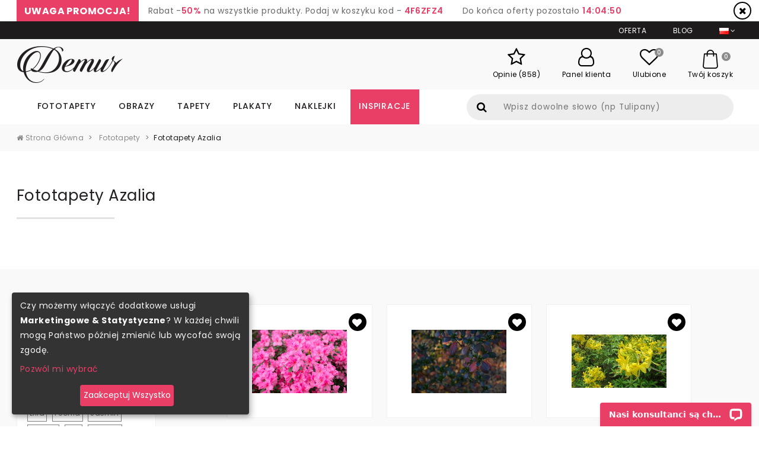

--- FILE ---
content_type: text/html; charset=utf-8
request_url: https://demur.pl/tematy/fototapety/azalia
body_size: 20002
content:
<!DOCTYPE html>
<html lang="pl">
<head>
  <meta charset="utf-8">
  <meta name="viewport" content="width=device-width, initial-scale=1, shrink-to-fit=no">
  <title>Fototapety azalia • Demur®</title>
  <meta name="description" content="Fototapety Azalia • nieograniczona liczba wzorów • 100% Ekologiczne • Flizelinowe, Winylowe, Laminowane lub Samoprzylepne • Odmień swoje wnętrza razem z nami!">
  <!--  <meta name="author" content="">-->
  <meta name="keywords" content="" />
  
  
  
  <meta property="og:image" content="https://demur.pl/img/baner2_img.jpg" />

  <!--[if lt IE 9]>
  <script src="http://html5shiv.googlecode.com/svn/trunk/html5.js"></script>
  <![endif]-->

  <link href="/stylesheets/compiled/style.css?1637699626" media="screen" rel="stylesheet" type="text/css" />
  
<script type="text/javascript">
  var google_tag_params = {
    
    ecomm_prodid: '',
    
    ecomm_pagetype: 'other',
    ecomm_totalvalue: ''
  };
</script>




<script>
  window.dataLayer = window.dataLayer || [];
  
  
    dataLayer.push({
      'googleRemarketing' : google_tag_params
    });

    
  

</script>




  
    <!-- Google Tag Manager -->
    <script>(function(w,d,s,l,i){w[l]=w[l]||[];w[l].push({'gtm.start':
        new Date().getTime(),event:'gtm.js'});var f=d.getElementsByTagName(s)[0],
      j=d.createElement(s),dl=l!='dataLayer'?'&l='+l:'';j.async=true;j.src=
      'https://www.googletagmanager.com/gtm.js?id='+i+dl;f.parentNode.insertBefore(j,f);
    })(window,document,'script','dataLayer','GTM-5HLMX74');</script>
    <!-- End Google Tag Manager -->
  
  


  

  

  <link rel="shortcut icon" href="/images/demur.ico?v=d.2.0" type="image/x-icon"/>
  <link rel="icon" href="/images/demur.ico?v=d.2.0" type="image/x-icon"/>
  
    <meta name="fb:app_id" content="356024271173874" />
  
  
  <meta name="csrf-param" content="authenticity_token"/>
<meta name="csrf-token" content="kweAAnkh+ljQRQxc24zXP1n85vMzsN60dnDpwjhdFdg="/>
</head>

<body class="no-js">

  
  
    <!-- Google Tag Manager (noscript) -->
    <noscript><iframe src="https://www.googletagmanager.com/ns.html?id=GTM-5HLMX74"
                      height="0" width="0" style="display:none;visibility:hidden"></iframe></noscript>
    <!-- End Google Tag Manager (noscript) -->
  


<header class="header header-mobile">
  <div class="container">
    
  </div>
  <div class="container">
    <div class="top-mobile">
      <div class="container">
        <div class="row">
          <div class="col align-self-right">
            <ul class="sec-menu">
              <li>
                <div class="jezyki dropdown show">
                  <a href="#" class="j-current dropdown-toggle" data-toggle="dropdown" aria-haspopup="true" aria-expanded="false" id="jezyki_mobile"><img alt="Pl" src="/flags/pl.png?1572263656" /></a>
                  <div class="jezyki-dropdown dropdown-menu dropdown-menu-right" aria-labelledby="jezyki_mobile">
                    <div class="jz_lst">
                      <div class="row">
                        <div class="col">
                          
                            <a class="dropdown-item is-active" href="#top">
                              <img alt="Pl" src="/flags/pl.png?1572263656" />
                              Polish<span>(PLN)</span>
                            </a>
                          
                            <a class="dropdown-item" href="https://demur.cz">
                              <img alt="Cz" src="/flags/cz.png?1572263656" />
                              Czech<span>(CZK)</span>
                            </a>
                          
                            <a class="dropdown-item" href="https://demur.fr">
                              <img alt="Fr" src="/flags/fr.png?1572263656" />
                              French<span>(EUR)</span>
                            </a>
                          
                            <a class="dropdown-item" href="https://demurs.de">
                              <img alt="De" src="/flags/de.png?1572263656" />
                              German<span>(EUR)</span>
                            </a>
                          
                        </div>
                      </div>
                    </div>
                  </div>
                </div>
              </li>
              
            </ul>
          </div>
        </div>
      </div>
    </div>
    <nav class="navbar navbar-expand-xxl navbar-light">
      <div class="logo">
        <a class="navbar-brand" href="/">
          <img alt="demur" src="/img/logo.png?1572263656" />
        </a>
      </div>
      <div class="h_panel h_panel_mobile">
        
  <ul>
    <li class="d-none d-lg-inline-block">
      <a href="/opinie">
        <div class="hp_ico">
          <i class="fa fa-star-o"></i>
        </div>
        <div class="hd_p_nag">Opinie (858)</div>
      </a>
    </li>
    <li>
      <a href="/logowanie">
        <div class="hp_ico">
          <i class="fa fa-user-o"></i>
        </div>
        <div class="hd_p_nag">Panel klienta</div>
      </a>
    </li>
    
    
      <li>
        <a href="/ulubione">
          <div class="hp_ico">
            <i class="fa fa-heart-o"></i>
            <span class="hp_count fav_count">0</span>
          </div>
          <div class="hd_p_nag">Ulubione</div>
        </a>
      </li>
    
    <li>
      <a href="/koszyk">
        <div class="hp_ico">
          <i class="flaticon-shopping-bag"></i>
          <span class="hp_count">0</span>
        </div>
        <div class="hd_p_nag hide-below-md">Twój koszyk</div>
      </a>
    </li>
  </ul>

        <div class="h_navmb">
          <nav>
            <button class="navbar-toggler collapsed" type="button" data-toggle="collapse" data-target="#mobile-nav" aria-controls="navbarsExampleDefault" aria-expanded="false" aria-label="Toggle navigation">
                                    <span class="navbar-toggler-icon">
                                        <i class="fa fa-navicon"></i>
                                    </span>
            </button>
            
            <div class="navbar-collapse collapse" id="mobile-nav" style="">
              <div class="mobile-nav-wrapper">
                <ul class="navbar-nav mr-auto">
                  
                    <li class="nav-item dropdown">
                      <a class="nav-link dropdown-toggle" href="/fototapety" id="m_wallpaper" data-toggle="dropdown" aria-haspopup="true" aria-expanded="false">Fototapety</a>
                      <div class="dropdown-menu" aria-labelledby="m_wallpaper">
                        
                          
                            <a class="nav-link dropdown-toggle nav-sub-drop" href="javascript:void(0);" id="pc_4" data-toggle="dropdown" aria-haspopup="true" aria-expanded="false">Dom</a>
                            <div class="dropdown-menu" aria-labelledby="pc_4">
                              
                                
                                
                                  <a href="/fototapety/do-kuchni" class="dropdown-item">Fototapety do Kuchni</a>
                                
                              
                                
                                
                                  <a href="/fototapety/do-salonu" class="dropdown-item">Fototapety do Salonu</a>
                                
                              
                                
                                
                                  <a href="/fototapety/do-sypialni" class="dropdown-item">Fototapety do Sypialni</a>
                                
                              
                                
                                
                                  <a href="/fototapety/do-pokoju-dziecka" class="dropdown-item">Fototapety do Pokoju Dziecka</a>
                                
                              
                                
                                
                                  <a href="/fototapety/do-lazienki" class="dropdown-item">Fototapety do Łazienki</a>
                                
                              
                                
                                
                                  <a href="/fototapety/do-pokoju-nastolatka" class="dropdown-item">Fototapety do Pokoju Nastolatka</a>
                                
                              
                                
                                
                                  <a href="/fototapety/do-pokoju-chlopca" class="dropdown-item">Fototapety do Pokoju Chłopca</a>
                                
                              
                                
                                
                                  <a href="/fototapety/do-pokoju-dziewczynki" class="dropdown-item">Fototapety do Pokoju Dziewczynki</a>
                                
                              
                            </div>

                          
                            <a class="nav-link dropdown-toggle nav-sub-drop" href="javascript:void(0);" id="pc_18" data-toggle="dropdown" aria-haspopup="true" aria-expanded="false">Biznes</a>
                            <div class="dropdown-menu" aria-labelledby="pc_18">
                              
                                
                                
                                  <a href="/fototapety/do-biura" class="dropdown-item">Fototapety do Biura</a>
                                
                              
                                
                                
                                  <a href="/fototapety/do-kawiarni" class="dropdown-item">Fototapety do Kawiarni</a>
                                
                              
                                
                                
                                  <a href="/fototapety/silownia" class="dropdown-item">Fototapety do Siłowni</a>
                                
                              
                                
                                
                                  <a href="/fototapety/przedszkole" class="dropdown-item">Fototapety do Przedszkola</a>
                                
                              
                                
                                
                                  <a href="/fototapety/salon-fryzjerski" class="dropdown-item">Fototapety do Salonu Fryzjerskiego</a>
                                
                              
                            </div>

                          

                        
                          
                            <a class="nav-link dropdown-toggle nav-sub-drop" href="javascript:void(0);" id="pc_5" data-toggle="dropdown" aria-haspopup="true" aria-expanded="false">Kategorie</a>
                            <div class="dropdown-menu" aria-labelledby="pc_5">
                              
                                
                                
                                  <a href="/fototapety/architektura" class="dropdown-item">Architektura</a>
                                
                              
                                
                                
                                  <a href="/fototapety/kwiaty" class="dropdown-item">Kwiaty</a>
                                
                              
                                
                                
                                  <a href="/fototapety/sport" class="dropdown-item">Sport</a>
                                
                              
                                
                                
                                  <a href="/fototapety/abstrakcja" class="dropdown-item">Abstrakcja</a>
                                
                              
                                
                                
                                  <a href="/fototapety/krajobrazy" class="dropdown-item">Krajobraz</a>
                                
                              
                                
                                
                                  <a href="/fototapety/pojazdy" class="dropdown-item">Pojazdy</a>
                                
                              
                                
                                
                                  <a href="/fototapety/mapa-swiata" class="dropdown-item">Mapa Świata</a>
                                
                              
                                
                                
                                  <a href="/fototapety/dmuchawce" class="dropdown-item">Dmuchawce</a>
                                
                              
                                
                                
                                  <a href="/fototapety/schody" class="dropdown-item">Schody</a>
                                
                              
                                
                                
                                  <a href="/fototapety/zwierzeta" class="dropdown-item">Zwierzęta</a>
                                
                              
                                
                                
                                  <a href="/fototapety/zachod-slonca" class="dropdown-item">Zachód Słońca</a>
                                
                              
                                
                                
                                  <a href="/fototapety/kawa" class="dropdown-item">Kawa</a>
                                
                              
                                
                                
                                  <a href="/fototapety/motyle" class="dropdown-item">Motyle</a>
                                
                              
                                
                                
                                  <a href="/fototapety/orientalne" class="dropdown-item">Orientalne</a>
                                
                              
                                
                                
                                  <a href="/fototapety/afryka" class="dropdown-item">Afryka</a>
                                
                              
                            </div>

                          

                        
                          
                            <a class="nav-link dropdown-toggle nav-sub-drop" href="javascript:void(0);" id="pc_6" data-toggle="dropdown" aria-haspopup="true" aria-expanded="false">Serie</a>
                            <div class="dropdown-menu" aria-labelledby="pc_6">
                              
                                
                                
                                  <a href="/fototapety/-3d" class="dropdown-item">Fototapety 3D</a>
                                
                              
                                
                                
                                  <a href="/fototapety/mosty" class="dropdown-item">Fototapety Mosty</a>
                                
                              
                                
                                
                                  <a href="/fototapety/uliczki" class="dropdown-item">Fototapety Uliczki</a>
                                
                              
                                
                                
                                  <a href="/fototapety/miasta" class="dropdown-item">Fototapety Miasta</a>
                                
                              
                                
                                
                                  <a href="/fototapety/wieza-eiffla" class="dropdown-item">Fototapety Wieża Eiffla</a>
                                
                              
                                
                                
                                  <a href="/fototapety/graffiti" class="dropdown-item">Fototapety Graffiti</a>
                                
                              
                                
                                
                                  <a href="/fototapety/maki" class="dropdown-item">Fototapety Maki</a>
                                
                              
                                
                                
                                  <a href="/fototapety/czarno-biale" class="dropdown-item">Fototapety Czarno-Białe</a>
                                
                              
                                
                                
                                  <a href="/fototapety/sepia" class="dropdown-item">Fototapety Sepia</a>
                                
                              
                                
                                
                                  <a href="/fototapety/kosmos" class="dropdown-item">Fototapety Kosmos</a>
                                
                              
                                
                                
                                  <a href="/fototapety/komiks" class="dropdown-item">Fototapety Komiks</a>
                                
                              
                                
                                
                                  <a href="/fototapety/wodospad" class="dropdown-item">Fototapety Wodospad</a>
                                
                              
                                
                                
                                  <a href="/fototapety/pastele" class="dropdown-item">Fototapety Pastele</a>
                                
                              
                                
                                
                                  <a href="/fototapety/gory" class="dropdown-item">Fototapety Góry</a>
                                
                              
                                
                                
                                  <a href="/fototapety/neony" class="dropdown-item">Fototapety Neony</a>
                                
                              
                            </div>

                          

                        
                          
                            <a class="nav-link dropdown-toggle nav-sub-drop" href="javascript:void(0);" id="pc_19" data-toggle="dropdown" aria-haspopup="true" aria-expanded="false">Styl</a>
                            <div class="dropdown-menu" aria-labelledby="pc_19">
                              
                                
                                
                                  <a href="/fototapety/draw_flower" class="dropdown-item">Rysunki kwiatów</a>
                                
                              
                                
                                
                                  <a href="/fototapety/prowansja" class="dropdown-item">Prowansja</a>
                                
                              
                                
                                
                                  <a href="/fototapety/optycznie-powiekszajace" class="dropdown-item">Optycznie Powiększające</a>
                                
                              
                                
                                
                                  <a href="/fototapety/folklor" class="dropdown-item">Folklor</a>
                                
                              
                                
                                
                                  <a href="/fototapety/styl-skandynawski" class="dropdown-item">Styl skandynawski</a>
                                
                              
                                
                                
                                  <a href="/fototapety/styl-klasyczny" class="dropdown-item">Styl Klasyczny</a>
                                
                              
                                
                                
                                  <a href="/fototapety/styl-marynistyczny" class="dropdown-item">Styl Marynistyczny</a>
                                
                              
                                
                                
                                  <a href="/fototapety/industrialne" class="dropdown-item">Industrialne</a>
                                
                              
                            </div>

                          
                            <a class="nav-link dropdown-toggle nav-sub-drop" href="javascript:void(0);" id="pc_20" data-toggle="dropdown" aria-haspopup="true" aria-expanded="false">Wzór</a>
                            <div class="dropdown-menu" aria-labelledby="pc_20">
                              
                                
                                
                                  <a href="/fototapety/tekstury" class="dropdown-item">Tekstury</a>
                                
                              
                                
                                
                                  <a href="/fototapety/mur" class="dropdown-item">Mur</a>
                                
                              
                                
                                
                                  <a href="/fototapety/niebo" class="dropdown-item">Niebo</a>
                                
                              
                                
                                
                                  <a href="/fototapety/las" class="dropdown-item">Las</a>
                                
                              
                                
                                
                                  <a href="/fototapety/trawy" class="dropdown-item">Trawy</a>
                                
                              
                            </div>

                          

                        

                      </div>
                    </li>
                  
                    <li class="nav-item dropdown">
                      <a class="nav-link dropdown-toggle" href="/obrazy" id="m_canvas" data-toggle="dropdown" aria-haspopup="true" aria-expanded="false">Obrazy</a>
                      <div class="dropdown-menu" aria-labelledby="m_canvas">
                        
                          
                            <a class="nav-link dropdown-toggle nav-sub-drop" href="javascript:void(0);" id="pc_1" data-toggle="dropdown" aria-haspopup="true" aria-expanded="false">Dom</a>
                            <div class="dropdown-menu" aria-labelledby="pc_1">
                              
                                
                                
                                  <a href="/obrazy/do-kuchni" class="dropdown-item">Obrazy do Kuchni </a>
                                
                              
                                
                                
                                  <a href="/obrazy/do-salonu" class="dropdown-item">Obrazy do Salonu</a>
                                
                              
                                
                                
                                  <a href="/obrazy/do-sypialni" class="dropdown-item">Obrazy do Sypialni</a>
                                
                              
                                
                                
                                  <a href="/obrazy/do-pokoju-dziecka" class="dropdown-item">Obrazy do Pokoju Dziecka</a>
                                
                              
                                
                                
                                  <a href="/obrazy/do-lazienki" class="dropdown-item">Obrazy do Łazienki</a>
                                
                              
                                
                                
                                  <a href="/obrazy/do-jadalni" class="dropdown-item">Obrazy do Jadalni</a>
                                
                              
                            </div>

                          
                            <a class="nav-link dropdown-toggle nav-sub-drop" href="javascript:void(0);" id="pc_21" data-toggle="dropdown" aria-haspopup="true" aria-expanded="false">Biznes</a>
                            <div class="dropdown-menu" aria-labelledby="pc_21">
                              
                                
                                
                                  <a href="/obrazy/do-biura" class="dropdown-item">Obrazy do Biura</a>
                                
                              
                                
                                
                                  <a href="/obrazy/salon-spa" class="dropdown-item">Obrazy do Salonu SPA</a>
                                
                              
                                
                                
                                  <a href="/obrazy/salon-fryzjerski" class="dropdown-item">Obrazy do Salonu Fryzjerskiego</a>
                                
                              
                                
                                
                                  <a href="/obrazy/salon-kosmetyczny" class="dropdown-item">Obrazy do Salonu Kosmetycznego</a>
                                
                              
                            </div>

                          

                        
                          
                            <a class="nav-link dropdown-toggle nav-sub-drop" href="javascript:void(0);" id="pc_2" data-toggle="dropdown" aria-haspopup="true" aria-expanded="false">Kategorie</a>
                            <div class="dropdown-menu" aria-labelledby="pc_2">
                              
                                
                                
                                  <a href="/obrazy/architektura" class="dropdown-item">Architektura</a>
                                
                              
                                
                                
                                  <a href="/obrazy/kwiaty" class="dropdown-item">Kwiaty</a>
                                
                              
                                
                                
                                  <a href="/obrazy/ludzie" class="dropdown-item">Ludzie</a>
                                
                              
                                
                                
                                  <a href="/obrazy/abstrakcja" class="dropdown-item">Abstrakcja</a>
                                
                              
                                
                                
                                  <a href="/obrazy/krajobrazy" class="dropdown-item">Krajobrazy</a>
                                
                              
                                
                                
                                  <a href="/obrazy/pojazdy" class="dropdown-item">Pojazdy</a>
                                
                              
                                
                                
                                  <a href="/obrazy/owoce" class="dropdown-item">Owoce</a>
                                
                              
                                
                                
                                  <a href="/obrazy/erotyka" class="dropdown-item">Erotyka</a>
                                
                              
                                
                                
                                  <a href="/obrazy/zwierzeta" class="dropdown-item">Zwierzęta</a>
                                
                              
                                
                                
                                  <a href="/obrazy/muzyka" class="dropdown-item">Muzyka</a>
                                
                              
                            </div>

                          

                        
                          
                            <a class="nav-link dropdown-toggle nav-sub-drop" href="javascript:void(0);" id="pc_3" data-toggle="dropdown" aria-haspopup="true" aria-expanded="false">Serie</a>
                            <div class="dropdown-menu" aria-labelledby="pc_3">
                              
                                
                                
                                  <a href="/obrazy/city_live" class="dropdown-item">Miasta</a>
                                
                              
                                
                                
                                  <a href="/obrazy/retro_vitange" class="dropdown-item">Retro - Vintage</a>
                                
                              
                                
                                
                                  <a href="/obrazy/fotopanorama" class="dropdown-item">Fotopanorama</a>
                                
                              
                                
                                
                                  <a href="/obrazy/olejne" class="dropdown-item">Olejne</a>
                                
                              
                                
                                
                                  <a href="/obrazy/religijne" class="dropdown-item">Religijne</a>
                                
                              
                                
                                
                                  <a href="/obrazy/pin-up" class="dropdown-item">Pin-up</a>
                                
                              
                                
                                
                                  <a href="/obrazy/tryptyki" class="dropdown-item">Tryptyki</a>
                                
                              
                                
                                
                                  <a href="/obrazy/czarno-biale" class="dropdown-item">Czarno Białe</a>
                                
                              
                                
                                
                                  <a href="/obrazy/mosty" class="dropdown-item">Mosty</a>
                                
                              
                                
                                
                                  <a href="/obrazy/picasso" class="dropdown-item">Picasso</a>
                                
                              
                                
                                
                                  <a href="/obrazy/van_gogh" class="dropdown-item">Van Gogh</a>
                                
                              
                            </div>

                          

                        

                      </div>
                    </li>
                  
                    <li class="nav-item dropdown">
                      <a class="nav-link dropdown-toggle" href="/tapety" id="m_wallpaper_pattern" data-toggle="dropdown" aria-haspopup="true" aria-expanded="false">Tapety</a>
                      <div class="dropdown-menu" aria-labelledby="m_wallpaper_pattern">
                        
                          
                            <a class="nav-link dropdown-toggle nav-sub-drop" href="javascript:void(0);" id="pc_14" data-toggle="dropdown" aria-haspopup="true" aria-expanded="false">Dom</a>
                            <div class="dropdown-menu" aria-labelledby="pc_14">
                              
                                
                                
                                  <a href="/tapety/sypialnia" class="dropdown-item">Tapety Do sypialni</a>
                                
                              
                                
                                
                                  <a href="/tapety/salon" class="dropdown-item">Tapety Do salonu</a>
                                
                              
                                
                                
                                  <a href="/tapety/przedpokoj" class="dropdown-item">Tapety Do przedpokoju</a>
                                
                              
                                
                                
                                  <a href="/tapety/pokoj-nastolatka" class="dropdown-item">Tapety Do pokoju nastolatka</a>
                                
                              
                                
                                
                                  <a href="/tapety/pokoj-dziecka" class="dropdown-item">Tapety Do pokoju dziecka</a>
                                
                              
                                
                                
                                  <a href="/tapety/lazienka" class="dropdown-item">Tapety Do łazienki</a>
                                
                              
                                
                                
                                  <a href="/tapety/kuchnia" class="dropdown-item">Tapety Do kuchni</a>
                                
                              
                                
                                
                                  <a href="/tapety/jadalnia" class="dropdown-item">Tapety Do jadalni</a>
                                
                              
                                
                                
                                  <a href="/tapety/biuro" class="dropdown-item">Tapety Do biura</a>
                                
                              
                            </div>

                          

                        
                          
                            <a class="nav-link dropdown-toggle nav-sub-drop" href="javascript:void(0);" id="pc_15" data-toggle="dropdown" aria-haspopup="true" aria-expanded="false">Kategorie</a>
                            <div class="dropdown-menu" aria-labelledby="pc_15">
                              
                                
                                
                                  <a href="/tapety/3d" class="dropdown-item">Tapety 3D</a>
                                
                              
                                
                                
                                  <a href="/tapety/abstrakcja" class="dropdown-item">Tapety Abstrakcja</a>
                                
                              
                                
                                
                                  <a href="/tapety/krajobrazy" class="dropdown-item">Tapety Krajobrazy</a>
                                
                              
                                
                                
                                  <a href="/tapety/kwiaty" class="dropdown-item">Tapety Kwiaty</a>
                                
                              
                                
                                
                                  <a href="/tapety/milosne" class="dropdown-item">Tapety Miłosne</a>
                                
                              
                                
                                
                                  <a href="/tapety/napisy" class="dropdown-item">Tapety Napisy</a>
                                
                              
                                
                                
                                  <a href="/tapety/natura" class="dropdown-item">Tapety Natura</a>
                                
                              
                                
                                
                                  <a href="/tapety/nauka-i-szkola" class="dropdown-item">Tapety Nauka i Szkoła</a>
                                
                              
                                
                                
                                  <a href="/tapety/niebo-i-kosmos" class="dropdown-item">Tapety Niebo i Kosmos</a>
                                
                              
                                
                                
                                  <a href="/tapety/owoce-i-warzywa" class="dropdown-item">Tapety Owoce i Warzywa</a>
                                
                              
                                
                                
                                  <a href="/tapety/pojazdy" class="dropdown-item">Tapety Pojazdy</a>
                                
                              
                                
                                
                                  <a href="/tapety/pory-roku" class="dropdown-item">Tapety Pory roku</a>
                                
                              
                                
                                
                                  <a href="/tapety/zwierzeta" class="dropdown-item">Tapety Zwierzęta</a>
                                
                              
                            </div>

                          

                        
                          
                            <a class="nav-link dropdown-toggle nav-sub-drop" href="javascript:void(0);" id="pc_16" data-toggle="dropdown" aria-haspopup="true" aria-expanded="false">Style</a>
                            <div class="dropdown-menu" aria-labelledby="pc_16">
                              
                                
                                
                                  <a href="/tapety/angielski" class="dropdown-item">Styl Angielski</a>
                                
                              
                                
                                
                                  <a href="/tapety/barokowy" class="dropdown-item">Styl Barokowy</a>
                                
                              
                                
                                
                                  <a href="/tapety/boho" class="dropdown-item">Styl Boho</a>
                                
                              
                                
                                
                                  <a href="/tapety/futurystyczny" class="dropdown-item">Styl Futurystyczny</a>
                                
                              
                                
                                
                                  <a href="/tapety/glamour" class="dropdown-item">Styl Glamour</a>
                                
                              
                                
                                
                                  <a href="/tapety/industrialny" class="dropdown-item">Styl Industrialny</a>
                                
                              
                                
                                
                                  <a href="/tapety/orientalny" class="dropdown-item">Styl Orientalny</a>
                                
                              
                                
                                
                                  <a href="/tapety/skandynawski" class="dropdown-item">Styl Skandynawski</a>
                                
                              
                            </div>

                          

                        

                      </div>
                    </li>
                  
                    <li class="nav-item dropdown">
                      <a class="nav-link dropdown-toggle" href="/plakaty" id="m_poster" data-toggle="dropdown" aria-haspopup="true" aria-expanded="false">Plakaty</a>
                      <div class="dropdown-menu" aria-labelledby="m_poster">
                        
                          
                            <a class="nav-link dropdown-toggle nav-sub-drop" href="javascript:void(0);" id="pc_7" data-toggle="dropdown" aria-haspopup="true" aria-expanded="false">Miejsca</a>
                            <div class="dropdown-menu" aria-labelledby="pc_7">
                              
                                
                                
                                  <a href="/plakaty/do-kuchni" class="dropdown-item">Plakaty do kuchni</a>
                                
                              
                                
                                
                                  <a href="/plakaty/do-salonu" class="dropdown-item">Plakaty do Salonu</a>
                                
                              
                                
                                
                                  <a href="/plakaty/do-sypialni" class="dropdown-item">Plakaty do Sypialni</a>
                                
                              
                                
                                
                                  <a href="/plakaty/do_pokoju_dziecka" class="dropdown-item">Plakaty do Pokoju dziecka</a>
                                
                              
                                
                                
                                  <a href="/plakaty/do-biura" class="dropdown-item">Plakaty do Biura</a>
                                
                              
                                
                                
                                  <a href="/plakaty/do-pokoju-nastolatka" class="dropdown-item">Plakaty dla Nastolatka</a>
                                
                              
                            </div>

                          

                        
                          
                            <a class="nav-link dropdown-toggle nav-sub-drop" href="javascript:void(0);" id="pc_11" data-toggle="dropdown" aria-haspopup="true" aria-expanded="false">Kategorie</a>
                            <div class="dropdown-menu" aria-labelledby="pc_11">
                              
                                
                                
                                  <a href="/plakaty/sport" class="dropdown-item">Sport</a>
                                
                              
                                
                                
                                  <a href="/plakaty/kwiaty" class="dropdown-item">Kwiaty</a>
                                
                              
                                
                                
                                  <a href="/plakaty/ludzie" class="dropdown-item">Ludzie</a>
                                
                              
                                
                                
                                  <a href="/plakaty/architektura" class="dropdown-item">Architektura</a>
                                
                              
                                
                                
                                  <a href="/plakaty/pejzaze" class="dropdown-item">Pejzaże</a>
                                
                              
                                
                                
                                  <a href="/plakaty/zwierzeta" class="dropdown-item">Zwierzęta</a>
                                
                              
                            </div>

                          

                        

                      </div>
                    </li>
                  
                    <li class="nav-item dropdown">
                      <a class="nav-link dropdown-toggle" href="/naklejki" id="m_sticker" data-toggle="dropdown" aria-haspopup="true" aria-expanded="false">Naklejki</a>
                      <div class="dropdown-menu" aria-labelledby="m_sticker">
                        
                          
                            <a class="nav-link dropdown-toggle nav-sub-drop" href="javascript:void(0);" id="pc_10" data-toggle="dropdown" aria-haspopup="true" aria-expanded="false">Przeznaczenie</a>
                            <div class="dropdown-menu" aria-labelledby="pc_10">
                              
                                
                                
                                  <a href="/naklejki/na-sciane" class="dropdown-item">Na ścianę</a>
                                
                              
                                
                                
                                  <a href="/naklejki/na-drzwi" class="dropdown-item">Na drzwi</a>
                                
                              
                                
                                
                                  <a href="/naklejki/na-laptopa" class="dropdown-item">Na laptopa</a>
                                
                              
                                
                                
                                  <a href="/naklejki/na-stol-biurko" class="dropdown-item">Na stół, biurko</a>
                                
                              
                                
                                
                                  <a href="/naklejki/na-lodowke" class="dropdown-item">Na lodówkę</a>
                                
                              
                                
                                
                                  <a href="/naklejki/na-sufit" class="dropdown-item">Na sufit</a>
                                
                              
                                
                                
                                  <a href="/naklejki/dla-dzieci" class="dropdown-item">Dla dzieci</a>
                                
                              
                                
                                
                                  <a href="/naklejki/do-pokoju-chlopca" class="dropdown-item">Do pokoju chłopca</a>
                                
                              
                                
                                
                                  <a href="/naklejki/do-salonu" class="dropdown-item">Do salonu</a>
                                
                              
                                
                                
                                  <a href="/naklejki/do-sypialni" class="dropdown-item">Do sypialni</a>
                                
                              
                                
                                
                                  <a href="/naklejki/do-pokoju-dziewczynki" class="dropdown-item">Do pokoju dziewczynki</a>
                                
                              
                                
                                
                                  <a href="/naklejki/na-meble" class="dropdown-item">Na meble</a>
                                
                              
                                
                                
                                  <a href="/naklejki/folklor" class="dropdown-item">Folklor</a>
                                
                              
                            </div>

                          

                        
                          
                            <a class="nav-link dropdown-toggle nav-sub-drop" href="javascript:void(0);" id="pc_12" data-toggle="dropdown" aria-haspopup="true" aria-expanded="false">KATEGORIE</a>
                            <div class="dropdown-menu" aria-labelledby="pc_12">
                              
                                
                                
                                  <a href="/naklejki/na-sciane/natura/lista" class="dropdown-item">Natura</a>
                                
                              
                                
                                
                                  <a href="/naklejki/na-sciane/zwierzeta/lista" class="dropdown-item">Zwierzęta</a>
                                
                              
                                
                                
                                  <a href="/naklejki/na-sciane/drzewa/lista" class="dropdown-item">Drzewa</a>
                                
                              
                                
                                
                                  <a href="/naklejki/na-sciane/ludzie/lista" class="dropdown-item">Ludzie</a>
                                
                              
                                
                                
                                  <a href="/naklejki/na-sciane/trawy/lista" class="dropdown-item">Trawy</a>
                                
                              
                                
                                
                                  <a href="/naklejki/na-sciane/orientalne/lista" class="dropdown-item">Orientalne</a>
                                
                              
                                
                                
                                  <a href="/naklejki/na-sciane/kwiaty/lista" class="dropdown-item">Kwiaty</a>
                                
                              
                                
                                
                                  <a href="/naklejki/na-sciane/abstrakcja/lista" class="dropdown-item">Abstrakcja</a>
                                
                              
                                
                                
                                  <a href="/naklejki/na-sciane/pojazdy/lista" class="dropdown-item">Pojazdy</a>
                                
                              
                                
                                
                                  <a href="/naklejki/na-sciane/dmuchawce/lista" class="dropdown-item">Dmuchawce</a>
                                
                              
                                
                                
                                  <a href="/naklejki/na-sciane/architektura/lista" class="dropdown-item">Architektura</a>
                                
                              
                                
                                
                                  <a href="/naklejki/na-sciane/napisy/lista" class="dropdown-item">Napisy</a>
                                
                              
                                
                                
                                  <a href="/naklejki/do-pokoju-chlopca/bajkowe-pojazdy/lista" class="dropdown-item">Bajkowe pojazdy</a>
                                
                              
                            </div>

                          

                        
                          
                            <a class="nav-link dropdown-toggle nav-sub-drop" href="javascript:void(0);" id="pc_13" data-toggle="dropdown" aria-haspopup="true" aria-expanded="false">Kategorie</a>
                            <div class="dropdown-menu" aria-labelledby="pc_13">
                              
                                
                                
                                  <a href="/naklejki/dla-dzieci/farma-natura/lista" class="dropdown-item">Farma/Natura</a>
                                
                              
                                
                                
                                  <a href="/naklejki/dla-dzieci/zoo/lista" class="dropdown-item">Zoo</a>
                                
                              
                                
                                
                                  <a href="/naklejki/dla-dzieci/podwodny-swiat/lista" class="dropdown-item">Podwodny Świat</a>
                                
                              
                                
                                
                                  <a href="/naklejki/dla-dzieci/bajkowe/lista" class="dropdown-item">Bajkowe</a>
                                
                              
                                
                                
                                  <a href="/naklejki/dla-dzieci/ksiezniczki/lista" class="dropdown-item">Księżniczki</a>
                                
                              
                                
                                
                                  <a href="/naklejki/dla-dzieci/dinozaury/lista" class="dropdown-item">Dinozaury</a>
                                
                              
                            </div>

                          

                        

                      </div>
                    </li>
                  
                  <li class="nav-item">
                    <a href="/inspiracje" class="nav-link">Inspiracje</a>
                  </li>
                  <li class="nav-item">
                    <a href="/oferta" class="nav-link">Oferta</a>
                  </li>
                  
                  <li class="nav-item">
                    <a href="/blog/" class="nav-link">Blog</a>
                  </li>
                  
                  <li class="nav-item">
                    <a href="/opinie" class="nav-link">Opinie (858)</a>
                  </li>
                </ul>
              </div>
            </div>
          </nav>
        </div>
      </div>
    </nav>
    <div class="szukaj_mobile">
      <div class="h_szukaj">
  <form action="/szukaj" class="form-inline my-2 my-lg-0 searchInMenu" method="post"><div style="margin:0;padding:0;display:inline"><input name="authenticity_token" type="hidden" value="kweAAnkh+ljQRQxc24zXP1n85vMzsN60dnDpwjhdFdg=" /></div>
    <div class="input-group justify-content-end">
      <div class="input-group-prepend">
        <div class="input-group-text">
          <button class="btn" type="submit"><i class="fa fa-search"></i></button>
        </div>
      </div>
      <input name="key" class="form-control" type="text" id="key_mobile_search" value="" placeholder="Wpisz dowolne słowo (np Tulipany)"  data-placeholder="Wpisz dowolne słowo (np Tulipany)" aria-label="Search">
    </div>
    <input name="product" type="hidden" value="fototapety" />
  </form>
</div>
    </div>
  </div>
</header>
<header class="header header-desktop">
  <div class="banners">
    
    
    
      <div class="promo timed-discount bannerInfo" style="display: none;">
        <div class="container">
          <div class="d-inline-flex">
            <div class="uwpr align-self-center">Uwaga Promocja!</div>
            <div class="promo_txt align-self-center">
               Rabat -<span class="d-percent">50%</span> na wszystkie produkty. Podaj w koszyku kod - <span>4F6ZFZ4</span>
            </div>
            <div class="promo_czas align-self-center">
              Do końca oferty pozostało
              <span class="with-js">
                <span class="time-left-counter ">
                              <span class="hide">Sun, 18 Jan 2026 22:59:59 +0000</span>
                            </span>
              </span>
              <span class="without-js">
                14:4:58
              </span>
            </div>
          </div>
          <div >
            <a class="promo_close" href="#">
              <i class="fa fa-close"></i>
            </a>
          </div>
        </div>
      </div>
    
  </div>
  <div class="top">
    <div class="container">
      <div class="row">
        <div class="col align-self-right">
          <ul class="sec-menu">
            <li class="sec-item">
              <a href="/oferta">Oferta</a>
            </li>
            
              <li class="sec-item">
                <a href="/blog/">Blog</a>
              </li>
            
            
              <li>
                <div class="jezyki dropdown show">
                  <a href="#" class="j-current dropdown-toggle" data-toggle="dropdown" aria-haspopup="true" aria-expanded="false" id="jezyki"><img alt="Pl" src="/flags/pl.png?1572263656" /></a>
                  <div class="jezyki-dropdown dropdown-menu dropdown-menu-right" aria-labelledby="jezyki">
                    <div class="jz_lst">
                      <div class="row">
                        <div class="col">
                          
                            <a class="dropdown-item is-active" href="#top">
                              <img alt="Pl" src="/flags/pl.png?1572263656" />
                              Polish<span>(PLN)</span>
                            </a>
                          
                            <a class="dropdown-item" href="https://demur.cz">
                              <img alt="Cz" src="/flags/cz.png?1572263656" />
                              Czech<span>(CZK)</span>
                            </a>
                          
                            <a class="dropdown-item" href="https://demur.fr">
                              <img alt="Fr" src="/flags/fr.png?1572263656" />
                              French<span>(EUR)</span>
                            </a>
                          
                            <a class="dropdown-item" href="https://demurs.de">
                              <img alt="De" src="/flags/de.png?1572263656" />
                              German<span>(EUR)</span>
                            </a>
                          
                        </div>
                      </div>
                    </div>
                  </div>
                </div>
              </li>
            
            
          </ul>
        </div>
      </div>
    </div>
  </div>
  <div class="h_main">
    <div class="container">
      <div class="row">
        <div class="col-4">
          <div class="logo">
            <a class="navbar-brand" href="/">
              <img alt="demur" src="/img/logo.png?1572263656" />
            </a>
          </div>
        </div>
        <div class="col align-self-center">
          <div class="h_panel">
            
  <ul>
    <li class="d-none d-lg-inline-block">
      <a href="/opinie">
        <div class="hp_ico">
          <i class="fa fa-star-o"></i>
        </div>
        <div class="hd_p_nag">Opinie (858)</div>
      </a>
    </li>
    <li>
      <a href="/logowanie">
        <div class="hp_ico">
          <i class="fa fa-user-o"></i>
        </div>
        <div class="hd_p_nag">Panel klienta</div>
      </a>
    </li>
    
    
      <li>
        <a href="/ulubione">
          <div class="hp_ico">
            <i class="fa fa-heart-o"></i>
            <span class="hp_count fav_count">0</span>
          </div>
          <div class="hd_p_nag">Ulubione</div>
        </a>
      </li>
    
    <li>
      <a href="/koszyk">
        <div class="hp_ico">
          <i class="flaticon-shopping-bag"></i>
          <span class="hp_count">0</span>
        </div>
        <div class="hd_p_nag hide-below-md">Twój koszyk</div>
      </a>
    </li>
  </ul>

          </div>
        </div>
      </div>
    </div>
  </div>
  <nav class="navbar navbar-expand-lg navbar-light ">
    <div class="container">
      <div class="menu_home">
        <div class="collapse navbar-collapse" id="mn-home-nav">
          <ul class="navbar-nav mr-auto">
            
            
              <li class="dropdown menu-large nav-item ">
                <a href="/fototapety" class="dropdown-toggle nav-link">Fototapety </a>
                <ul class="dropdown-menu megamenu menu-4-columns-dropdown">
                  <div class="row">
                    
                      <li class="col dropdown-item">
                        
                          <div class="row"><div class="col-12"><h3 class="drp_header">Dom</h3><ul><li><a href="/fototapety/do-kuchni">Fototapety do Kuchni</a></li><li><a href="/fototapety/do-salonu">Fototapety do Salonu</a></li><li><a href="/fototapety/do-sypialni">Fototapety do Sypialni</a></li><li><a href="/fototapety/do-pokoju-dziecka">Fototapety do Pokoju Dziecka</a></li><li><a href="/fototapety/do-lazienki">Fototapety do Łazienki</a></li><li><a href="/fototapety/do-pokoju-nastolatka">Fototapety do Pokoju Nastolatka</a></li><li><a href="/fototapety/do-pokoju-chlopca">Fototapety do Pokoju Chłopca</a></li><li><a href="/fototapety/do-pokoju-dziewczynki">Fototapety do Pokoju Dziewczynki</a></li></ul></div></div>
                        
                          <div class="row"><div class="col-12"><h3 class="drp_header">Biznes</h3><ul><li><a href="/fototapety/do-biura">Fototapety do Biura</a></li><li><a href="/fototapety/do-kawiarni">Fototapety do Kawiarni</a></li><li><a href="/fototapety/silownia">Fototapety do Siłowni</a></li><li><a href="/fototapety/przedszkole">Fototapety do Przedszkola</a></li><li><a href="/fototapety/salon-fryzjerski">Fototapety do Salonu Fryzjerskiego</a></li></ul></div></div>
                        
                      </li>
                    
                      <li class="col dropdown-item">
                        
                          <h3 class="drp_header">Kategorie</h3><ul><li><a href="/fototapety/architektura">Architektura</a></li><li><a href="/fototapety/kwiaty">Kwiaty</a></li><li><a href="/fototapety/sport">Sport</a></li><li><a href="/fototapety/abstrakcja">Abstrakcja</a></li><li><a href="/fototapety/krajobrazy">Krajobraz</a></li><li><a href="/fototapety/pojazdy">Pojazdy</a></li><li><a href="/fototapety/mapa-swiata">Mapa Świata</a></li><li><a href="/fototapety/dmuchawce">Dmuchawce</a></li><li><a href="/fototapety/schody">Schody</a></li><li><a href="/fototapety/zwierzeta">Zwierzęta</a></li><li><a href="/fototapety/zachod-slonca">Zachód Słońca</a></li><li><a href="/fototapety/kawa">Kawa</a></li><li><a href="/fototapety/motyle">Motyle</a></li><li><a href="/fototapety/orientalne">Orientalne</a></li><li><a href="/fototapety/afryka">Afryka</a></li></ul>
                        
                      </li>
                    
                      <li class="col dropdown-item">
                        
                          <h3 class="drp_header">Serie</h3><ul><li><a href="/fototapety/-3d">Fototapety 3D</a></li><li><a href="/fototapety/mosty">Fototapety Mosty</a></li><li><a href="/fototapety/uliczki">Fototapety Uliczki</a></li><li><a href="/fototapety/miasta">Fototapety Miasta</a></li><li><a href="/fototapety/wieza-eiffla">Fototapety Wieża Eiffla</a></li><li><a href="/fototapety/graffiti">Fototapety Graffiti</a></li><li><a href="/fototapety/maki">Fototapety Maki</a></li><li><a href="/fototapety/czarno-biale">Fototapety Czarno-Białe</a></li><li><a href="/fototapety/sepia">Fototapety Sepia</a></li><li><a href="/fototapety/kosmos">Fototapety Kosmos</a></li><li><a href="/fototapety/komiks">Fototapety Komiks</a></li><li><a href="/fototapety/wodospad">Fototapety Wodospad</a></li><li><a href="/fototapety/pastele">Fototapety Pastele</a></li><li><a href="/fototapety/gory">Fototapety Góry</a></li><li><a href="/fototapety/neony">Fototapety Neony</a></li></ul>
                        
                      </li>
                    
                      <li class="col dropdown-item">
                        
                          <div class="row"><div class="col-12"><h3 class="drp_header">Styl</h3><ul><li><a href="/fototapety/draw_flower">Rysunki kwiatów</a></li><li><a href="/fototapety/prowansja">Prowansja</a></li><li><a href="/fototapety/optycznie-powiekszajace">Optycznie Powiększające</a></li><li><a href="/fototapety/folklor">Folklor</a></li><li><a href="/fototapety/styl-skandynawski">Styl skandynawski</a></li><li><a href="/fototapety/styl-klasyczny">Styl Klasyczny</a></li><li><a href="/fototapety/styl-marynistyczny">Styl Marynistyczny</a></li><li><a href="/fototapety/industrialne">Industrialne</a></li></ul></div></div>
                        
                          <div class="row"><div class="col-12"><h3 class="drp_header">Wzór</h3><ul><li><a href="/fototapety/tekstury">Tekstury</a></li><li><a href="/fototapety/mur">Mur</a></li><li><a href="/fototapety/niebo">Niebo</a></li><li><a href="/fototapety/las">Las</a></li><li><a href="/fototapety/trawy">Trawy</a></li></ul></div></div>
                        
                      </li>
                    
                    
                      <li class="col dropdown-item with-inspirations">
                        <div class="row">
                          <div class="col-12 mb-3">
                            <a href='/inspiracje/przyjaciele-z-dzieciecej-wyobrazni-dla-dzieci-fototapety-demur'><img alt="Przyjaciele-z-dzieciecej-wyobrazni-dla-dzieci-fototapety-demur" src="/system/photos/1430/thumb_menu/przyjaciele-z-dzieciecej-wyobrazni-dla-dzieci-fototapety-demur.jpg?1764573936" /></a>
                          </div>
                          <div class="col-6 mb-3">
                            <a href='/inspiracje/spacer-w-strone-raju-do-salonu-fototapety-demur'><img alt="Spacer-w-strone-raju-do-salonu-fototapety-demur" src="/system/photos/1428/thumb_menu_small/spacer-w-strone-raju-do-salonu-fototapety-demur.jpg?1764573816" /></a>
                          </div>
                          <div class="col-6 mb-3">
                            <a href='/inspiracje/rytm-nowoczesnej-architektury-architektura-fototapety-demur'><img alt="Rytm-nowoczesnej-architektury-architektura-fototapety-demur" src="/system/photos/1427/thumb_menu_small/rytm-nowoczesnej-architektury-architektura-fototapety-demur.jpg?1764573756" /></a>
                          </div>
                          <div class="col-12">
                            <a href="/inspiracje" class="insp_dp_more">Wszystkie inspiracje »</a>
                          </div>
                        </div>
                      </li>
                    
                  </div>
                </ul>
              </li>
            
              <li class="dropdown menu-large nav-item ">
                <a href="/obrazy" class="dropdown-toggle nav-link">Obrazy </a>
                <ul class="dropdown-menu megamenu">
                  <div class="row">
                    
                      <li class="col dropdown-item">
                        
                          <div class="row"><div class="col-12"><h3 class="drp_header">Dom</h3><ul><li><a href="/obrazy/do-kuchni">Obrazy do Kuchni </a></li><li><a href="/obrazy/do-salonu">Obrazy do Salonu</a></li><li><a href="/obrazy/do-sypialni">Obrazy do Sypialni</a></li><li><a href="/obrazy/do-pokoju-dziecka">Obrazy do Pokoju Dziecka</a></li><li><a href="/obrazy/do-lazienki">Obrazy do Łazienki</a></li><li><a href="/obrazy/do-jadalni">Obrazy do Jadalni</a></li></ul></div></div>
                        
                          <div class="row"><div class="col-12"><h3 class="drp_header">Biznes</h3><ul><li><a href="/obrazy/do-biura">Obrazy do Biura</a></li><li><a href="/obrazy/salon-spa">Obrazy do Salonu SPA</a></li><li><a href="/obrazy/salon-fryzjerski">Obrazy do Salonu Fryzjerskiego</a></li><li><a href="/obrazy/salon-kosmetyczny">Obrazy do Salonu Kosmetycznego</a></li></ul></div></div>
                        
                      </li>
                    
                      <li class="col dropdown-item">
                        
                          <h3 class="drp_header">Kategorie</h3><ul><li><a href="/obrazy/architektura">Architektura</a></li><li><a href="/obrazy/kwiaty">Kwiaty</a></li><li><a href="/obrazy/ludzie">Ludzie</a></li><li><a href="/obrazy/abstrakcja">Abstrakcja</a></li><li><a href="/obrazy/krajobrazy">Krajobrazy</a></li><li><a href="/obrazy/pojazdy">Pojazdy</a></li><li><a href="/obrazy/owoce">Owoce</a></li><li><a href="/obrazy/erotyka">Erotyka</a></li><li><a href="/obrazy/zwierzeta">Zwierzęta</a></li><li><a href="/obrazy/muzyka">Muzyka</a></li></ul>
                        
                      </li>
                    
                      <li class="col dropdown-item">
                        
                          <h3 class="drp_header">Serie</h3><ul><li><a href="/obrazy/city_live">Miasta</a></li><li><a href="/obrazy/retro_vitange">Retro - Vintage</a></li><li><a href="/obrazy/fotopanorama">Fotopanorama</a></li><li><a href="/obrazy/olejne">Olejne</a></li><li><a href="/obrazy/religijne">Religijne</a></li><li><a href="/obrazy/pin-up">Pin-up</a></li><li><a href="/obrazy/tryptyki">Tryptyki</a></li><li><a href="/obrazy/czarno-biale">Czarno Białe</a></li><li><a href="/obrazy/mosty">Mosty</a></li><li><a href="/obrazy/picasso">Picasso</a></li><li><a href="/obrazy/van_gogh">Van Gogh</a></li></ul>
                        
                      </li>
                    
                    
                      <li class="col dropdown-item with-inspirations">
                        <div class="row">
                          <div class="col-12 mb-3">
                            <a href='/inspiracje/ponadczasowy-usmiech-i-energia-abstrakcja-obrazy-demur'><img alt="Ponadczasowy-usmiech-i-energia-abstrakcja-obrazy-demur" src="/system/photos/1339/thumb_menu/ponadczasowy-usmiech-i-energia-abstrakcja-obrazy-demur.jpg?1713871596" /></a>
                          </div>
                          <div class="col-6 mb-3">
                            <a href='/inspiracje/spojrzenie-ze-szczytu-fotopanorama-obrazy-demur'><img alt="Spojrzenie-ze-szczytu-fotopanorama-obrazy-demur" src="/system/photos/1238/thumb_menu_small/spojrzenie-ze-szczytu-fotopanorama-obrazy-demur.jpg?1660203095" /></a>
                          </div>
                          <div class="col-6 mb-3">
                            <a href='/inspiracje/prosto-z-pleneru-malarskiego-zwierzeta-obrazy-demur'><img alt="Prosto-z-pleneru-malarskiego-zwierzeta-obrazy-demur" src="/system/photos/1175/thumb_menu_small/prosto-z-pleneru-malarskiego-zwierzeta-obrazy-demur.jpg?1626155082" /></a>
                          </div>
                          <div class="col-12">
                            <a href="/inspiracje/produkty/obrazy" class="insp_dp_more">Wszystkie inspiracje »</a>
                          </div>
                        </div>
                      </li>
                    
                  </div>
                </ul>
              </li>
            
              <li class="dropdown menu-large nav-item ">
                <a href="/tapety" class="dropdown-toggle nav-link">Tapety </a>
                <ul class="dropdown-menu megamenu">
                  <div class="row">
                    
                      <li class="col dropdown-item">
                        
                          <h3 class="drp_header">Dom</h3><ul><li><a href="/tapety/sypialnia">Tapety Do sypialni</a></li><li><a href="/tapety/salon">Tapety Do salonu</a></li><li><a href="/tapety/przedpokoj">Tapety Do przedpokoju</a></li><li><a href="/tapety/pokoj-nastolatka">Tapety Do pokoju nastolatka</a></li><li><a href="/tapety/pokoj-dziecka">Tapety Do pokoju dziecka</a></li><li><a href="/tapety/lazienka">Tapety Do łazienki</a></li><li><a href="/tapety/kuchnia">Tapety Do kuchni</a></li><li><a href="/tapety/jadalnia">Tapety Do jadalni</a></li><li><a href="/tapety/biuro">Tapety Do biura</a></li></ul>
                        
                      </li>
                    
                      <li class="col dropdown-item">
                        
                          <h3 class="drp_header">Kategorie</h3><ul><li><a href="/tapety/3d">Tapety 3D</a></li><li><a href="/tapety/abstrakcja">Tapety Abstrakcja</a></li><li><a href="/tapety/krajobrazy">Tapety Krajobrazy</a></li><li><a href="/tapety/kwiaty">Tapety Kwiaty</a></li><li><a href="/tapety/milosne">Tapety Miłosne</a></li><li><a href="/tapety/napisy">Tapety Napisy</a></li><li><a href="/tapety/natura">Tapety Natura</a></li><li><a href="/tapety/nauka-i-szkola">Tapety Nauka i Szkoła</a></li><li><a href="/tapety/niebo-i-kosmos">Tapety Niebo i Kosmos</a></li><li><a href="/tapety/owoce-i-warzywa">Tapety Owoce i Warzywa</a></li><li><a href="/tapety/pojazdy">Tapety Pojazdy</a></li><li><a href="/tapety/pory-roku">Tapety Pory roku</a></li><li><a href="/tapety/zwierzeta">Tapety Zwierzęta</a></li></ul>
                        
                      </li>
                    
                      <li class="col dropdown-item">
                        
                          <h3 class="drp_header">Style</h3><ul><li><a href="/tapety/angielski">Styl Angielski</a></li><li><a href="/tapety/barokowy">Styl Barokowy</a></li><li><a href="/tapety/boho">Styl Boho</a></li><li><a href="/tapety/futurystyczny">Styl Futurystyczny</a></li><li><a href="/tapety/glamour">Styl Glamour</a></li><li><a href="/tapety/industrialny">Styl Industrialny</a></li><li><a href="/tapety/orientalny">Styl Orientalny</a></li><li><a href="/tapety/skandynawski">Styl Skandynawski</a></li></ul>
                        
                      </li>
                    
                    
                      <li class="col dropdown-item with-inspirations">
                        <div class="row">
                          <div class="col-12 mb-3">
                            <a href='/inspiracje/delikatny-taniec-motyli-i-wazek-zwierzeta-tapety-demur'><img alt="Delikatny-taniec-motyli-i-wazek-zwierzeta-tapety-demur" src="/system/photos/1391/thumb_menu/delikatny-taniec-motyli-i-wazek-zwierzeta-tapety-demur.jpg?1744271713" /></a>
                          </div>
                          <div class="col-6 mb-3">
                            <a href='/inspiracje/niebieski-ogrod-w-pelnym-rozkwicie-do-lazienki-tapety-demur'><img alt="Niebieski-ogrod-w-pelnym-rozkwicie-do-lazienki-tapety-demur" src="/system/photos/1389/thumb_menu_small/niebieski-ogrod-w-pelnym-rozkwicie-do-lazienki-tapety-demur.jpg?1744271231" /></a>
                          </div>
                          <div class="col-6 mb-3">
                            <a href='/inspiracje/kwiatowo-i-radosnie-do-pokoju-nastolatka-tapety-demur'><img alt="Kwiatowo-i-radosnie-do-pokoju-nastolatka-tapety-demur" src="/system/photos/1358/thumb_menu_small/kwiatowo-i-radosnie-do-pokoju-nastolatka-tapety-demur.jpg?1725355399" /></a>
                          </div>
                          <div class="col-12">
                            <a href="/inspiracje/produkty/tapety" class="insp_dp_more">Wszystkie inspiracje »</a>
                          </div>
                        </div>
                      </li>
                    
                  </div>
                </ul>
              </li>
            
              <li class="dropdown menu-large nav-item ">
                <a href="/plakaty" class="dropdown-toggle nav-link">Plakaty </a>
                <ul class="dropdown-menu megamenu">
                  <div class="row">
                    
                      <li class="col dropdown-item">
                        
                          <h3 class="drp_header">Miejsca</h3><ul><li><a href="/plakaty/do-kuchni">Plakaty do kuchni</a></li><li><a href="/plakaty/do-salonu">Plakaty do Salonu</a></li><li><a href="/plakaty/do-sypialni">Plakaty do Sypialni</a></li><li><a href="/plakaty/do_pokoju_dziecka">Plakaty do Pokoju dziecka</a></li><li><a href="/plakaty/do-biura">Plakaty do Biura</a></li><li><a href="/plakaty/do-pokoju-nastolatka">Plakaty dla Nastolatka</a></li></ul>
                        
                      </li>
                    
                      <li class="col dropdown-item">
                        
                          <h3 class="drp_header">Kategorie</h3><ul><li><a href="/plakaty/sport">Sport</a></li><li><a href="/plakaty/kwiaty">Kwiaty</a></li><li><a href="/plakaty/ludzie">Ludzie</a></li><li><a href="/plakaty/architektura">Architektura</a></li><li><a href="/plakaty/pejzaze">Pejzaże</a></li><li><a href="/plakaty/zwierzeta">Zwierzęta</a></li></ul>
                        
                      </li>
                    
                    
                      <li class="col dropdown-item with-inspirations">
                        <div class="row">
                          <div class="col-12 mb-3">
                            <a href='/inspiracje/muzyczna-rebelia-w-nowoczesnym-wydaniu-ludzie-plakaty-demur'><img alt="Muzyczna-rebelia-w-nowoczesnym-wydaniu-ludzie-plakaty-demur" src="/system/photos/1399/thumb_menu/muzyczna-rebelia-w-nowoczesnym-wydaniu-ludzie-plakaty-demur.jpg?1752659045" /></a>
                          </div>
                          <div class="col-6 mb-3">
                            <a href='/inspiracje/plakat-botaniczny-z-nuta-elegancji-do-salonu-plakaty-demur'><img alt="Plakat-botaniczny-z-nuta-elegancji-do-salonu-plakaty-demur" src="/system/photos/1390/thumb_menu_small/plakat-botaniczny-z-nuta-elegancji-do-salonu-plakaty-demur.jpg?1744271620" /></a>
                          </div>
                          <div class="col-6 mb-3">
                            <a href='/inspiracje/dekoracyjne-haslo-z-motywacja-do-kuchni-plakaty-demur'><img alt="Dekoracyjne-haslo-z-motywacja-do-kuchni-plakaty-demur" src="/system/photos/1340/thumb_menu_small/dekoracyjne-haslo-z-motywacja-do-kuchni-plakaty-demur.jpg?1713871624" /></a>
                          </div>
                          <div class="col-12">
                            <a href="/inspiracje/produkty/plakaty" class="insp_dp_more">Wszystkie inspiracje »</a>
                          </div>
                        </div>
                      </li>
                    
                  </div>
                </ul>
              </li>
            
              <li class="dropdown menu-large nav-item ">
                <a href="/naklejki" class="dropdown-toggle nav-link">Naklejki </a>
                <ul class="dropdown-menu megamenu">
                  <div class="row">
                    
                      <li class="col dropdown-item">
                        
                          <h3 class="drp_header">Przeznaczenie</h3><ul><li><a href="/naklejki/na-sciane">Na ścianę</a></li><li><a href="/naklejki/na-drzwi">Na drzwi</a></li><li><a href="/naklejki/na-laptopa">Na laptopa</a></li><li><a href="/naklejki/na-stol-biurko">Na stół, biurko</a></li><li><a href="/naklejki/na-lodowke">Na lodówkę</a></li><li><a href="/naklejki/na-sufit">Na sufit</a></li><li><a href="/naklejki/dla-dzieci">Dla dzieci</a></li><li><a href="/naklejki/do-pokoju-chlopca">Do pokoju chłopca</a></li><li><a href="/naklejki/do-salonu">Do salonu</a></li><li><a href="/naklejki/do-sypialni">Do sypialni</a></li><li><a href="/naklejki/do-pokoju-dziewczynki">Do pokoju dziewczynki</a></li><li><a href="/naklejki/na-meble">Na meble</a></li><li><a href="/naklejki/folklor">Folklor</a></li></ul>
                        
                      </li>
                    
                      <li class="col dropdown-item">
                        
                          <h3 class="drp_header">KATEGORIE</h3><ul><li><a href="/naklejki/na-sciane/natura/lista">Natura</a></li><li><a href="/naklejki/na-sciane/zwierzeta/lista">Zwierzęta</a></li><li><a href="/naklejki/na-sciane/drzewa/lista">Drzewa</a></li><li><a href="/naklejki/na-sciane/ludzie/lista">Ludzie</a></li><li><a href="/naklejki/na-sciane/trawy/lista">Trawy</a></li><li><a href="/naklejki/na-sciane/orientalne/lista">Orientalne</a></li><li><a href="/naklejki/na-sciane/kwiaty/lista">Kwiaty</a></li><li><a href="/naklejki/na-sciane/abstrakcja/lista">Abstrakcja</a></li><li><a href="/naklejki/na-sciane/pojazdy/lista">Pojazdy</a></li><li><a href="/naklejki/na-sciane/dmuchawce/lista">Dmuchawce</a></li><li><a href="/naklejki/na-sciane/architektura/lista">Architektura</a></li><li><a href="/naklejki/na-sciane/napisy/lista">Napisy</a></li><li><a href="/naklejki/do-pokoju-chlopca/bajkowe-pojazdy/lista">Bajkowe pojazdy</a></li></ul>
                        
                      </li>
                    
                      <li class="col dropdown-item">
                        
                          <h3 class="drp_header">Kategorie</h3><ul><li><a href="/naklejki/dla-dzieci/farma-natura/lista">Farma/Natura</a></li><li><a href="/naklejki/dla-dzieci/zoo/lista">Zoo</a></li><li><a href="/naklejki/dla-dzieci/podwodny-swiat/lista">Podwodny Świat</a></li><li><a href="/naklejki/dla-dzieci/bajkowe/lista">Bajkowe</a></li><li><a href="/naklejki/dla-dzieci/ksiezniczki/lista">Księżniczki</a></li><li><a href="/naklejki/dla-dzieci/dinozaury/lista">Dinozaury</a></li></ul>
                        
                      </li>
                    
                    
                      
                        <li class="col dropdown-item with-inspirations">
                          <div class="row">
                            <div class="col-12 mb-3">
                              <a href='/naklejki/na-sciane/zwierzeta/sila-mestwo-wyjatkowosc'><img alt="Sila-mestwo-wyjatkowosc-zwierzeta-na-sciane-naklejki-demur" src="/system/settimage/782/thumb_menu/sila-mestwo-wyjatkowosc-zwierzeta-na-sciane-naklejki-demur.jpg?1513325537" /></a>
                            </div>
                            <div class="col-6 mb-3">
                              <a href='/naklejki/dla-dzieci/farma-natura/sowie-madrosci'><img alt="Sowie-madrosci-farma-natura-dla-dzieci-naklejki-demur" src="/system/settimage/780/thumb_menu_small/sowie-madrosci-farma-natura-dla-dzieci-naklejki-demur.jpg?1513325486" /></a>
                            </div>
                            <div class="col-6 mb-3">
                              <a href='/naklejki/dla-dzieci/bajkowe/w-krainie-kolorowych-marzen'><img alt="W-krainie-kolorowych-marzen-bajkowe-dla-dzieci-naklejki-demur" src="/system/settimage/778/thumb_menu_small/w-krainie-kolorowych-marzen-bajkowe-dla-dzieci-naklejki-demur.jpg?1513325439" /></a>
                            </div>
                            <div class="col-12">
                              <a href="/inspiracje/produkty/naklejki" class="insp_dp_more">Wszystkie inspiracje »</a>
                            </div>
                          </div>
                        </li>
                      

                    
                  </div>
                </ul>
              </li>
            
            <li class="menu-large nav-item ac-pink ">
              <a href="/inspiracje" class="nav-link">Inspiracje</a>
            </li>
          </ul>
        </div>
      </div>
      <div class="h_szukaj">
  <form action="/szukaj" class="form-inline my-2 my-lg-0 searchInMenu" method="post"><div style="margin:0;padding:0;display:inline"><input name="authenticity_token" type="hidden" value="kweAAnkh+ljQRQxc24zXP1n85vMzsN60dnDpwjhdFdg=" /></div>
    <div class="input-group justify-content-end">
      <div class="input-group-prepend">
        <div class="input-group-text">
          <button class="btn" type="submit"><i class="fa fa-search"></i></button>
        </div>
      </div>
      <input name="key" class="form-control" type="text" id="key_desktop_search" value="" placeholder="Wpisz dowolne słowo (np Tulipany)"  data-placeholder="Wpisz dowolne słowo (np Tulipany)" aria-label="Search">
    </div>
    <input name="product" type="hidden" value="fototapety" />
  </form>
</div>
    </div>
  </nav>
</header>


<main role="main">
  
  <section class="breadcrumbs">
  <div class="container">
    <nav aria-label="breadcrumb">
      <ol class="breadcrumb">
        
          
            <li class="breadcrumb-item"><a href="/"> <i class="fa fa-home"></i>  Strona Główna</a></li>
          
        
          
            <li class="breadcrumb-item"><a href="/fototapety"> Fototapety</a></li>
          
        
          
            <li class="breadcrumb-item active" aria-current="page">Fototapety Azalia</li>
          
        

      </ol>
    </nav>
  </div>
</section>

<section class="wlcm">
  <div class="container">
    <h2 class="wlcm_header">Fototapety Azalia</h2>
  </div>
</section>

<section class="kat_sec_lista">
  <div class="container">
    <div class="kat_sec_row photos-wrapper">
      
        <div class="kat_sec_sidebar">
          <div class="kat_sec_side_menu tagi">
            <div class="ktsc_side_menu_h">Inne w tej kategorii</div>
            <ul>
              
                <li><a href="/tematy/fototapety/orchidea">Orchidea</a></li>
              
                <li><a href="/tematy/fototapety/roza">Róża</a></li>
              
                <li><a href="/tematy/fototapety/amarylis">Amarylis</a></li>
              
                <li><a href="/tematy/fototapety/anemon"> Anemon</a></li>
              
                <li><a href="/tematy/fototapety/gerbera">Gerbera</a></li>
              
                <li><a href="/tematy/fototapety/tulipan">Tulipan</a></li>
              
                <li><a href="/tematy/fototapety/hortensja">Hortensja</a></li>
              
                <li><a href="/tematy/fototapety/gardenia">Gardenia</a></li>
              
                <li><a href="/tematy/fototapety/irys">Irys</a></li>
              
                <li><a href="/tematy/fototapety/lilia">Lilia</a></li>
              
                <li><a href="/tematy/fototapety/peonia">Peonia</a></li>
              
                <li><a href="/tematy/fototapety/jasmin">Jaśmin</a></li>
              
                <li><a href="/tematy/fototapety/jaskier">Jaskier</a></li>
              
                <li><a href="/tematy/fototapety/bez">Bez</a></li>
              
                <li><a href="/tematy/fototapety/hiacynt">Hiacynt</a></li>
              
                <li><a href="/tematy/fototapety/gozdzik">Goździk</a></li>
              
                <li><a href="/tematy/fototapety/kalia">Kalia</a></li>
              
                <li><a href="/tematy/fototapety/chryzantema">Chryzantema</a></li>
              
                <li><a href="/tematy/fototapety/dalia">Dalia</a></li>
              
                <li><a href="/tematy/fototapety/zonkil">Żonkil</a></li>
              
                <li><a href="/tematy/fototapety/eustoma">Eustoma</a></li>
              
                <li><a href="/tematy/fototapety/slonecznik">Słonecznik</a></li>
              
                <li><a href="/tematy/fototapety/frezja">Frezja</a></li>
              
                <li><a href="/tematy/fototapety/krokus">Krokus</a></li>
              
                <li><a href="/tematy/fototapety/lawenda">Lawenda</a></li>
              
                <li><a href="/tematy/fototapety/magnolia">Magnolia</a></li>
              
                <li><a href="/tematy/fototapety/bratek">Bratek</a></li>
              
                <li><a href="/tematy/fototapety/wisnia">Wiśnia</a></li>
              
                <li><a href="/tematy/fototapety/lotos">Lotos</a></li>
              
            </ul>
          </div>
        </div>
      
      



    
  <div class="wzr_item ">
    <a rel="nofollow"
       href="/zdjecie/fototapety/1641008454-blooming-pink-azalias-flowers-azalia-flowers-in-a-greenhouse"
      data-url="https://as1.ftcdn.net/jpg/16/41/00/84/160_F_1641008454_3al9uWkbJoUfLemtVI3hM5YoIiNlzlBi.jpg"
    >
      <div class="wzr_box">
        <div class="wzr_d_0 d-flex align-items-center">
          <div class="wzr_img"><img alt="Blooming pink azalias flowers, azalia flowers in a greenhouse" src="https://as1.ftcdn.net/jpg/16/41/00/84/160_F_1641008454_3al9uWkbJoUfLemtVI3hM5YoIiNlzlBi.jpg" /></div>
        </div>
      </div>
    </a>
    
      <div class="wzr_fav likeBox"><span class="like like-e" data-update=".fav_count" data-url="/add_to_favorite/2/1641008454" title="Dodaj do ulubionych"><i class="fa fa-heart"></i></span></div>
      
  </div>

    
  <div class="wzr_item ">
    <a rel="nofollow"
       href="/zdjecie/fototapety/395050929-jesienne-li-cie-azalia-japo-ska-w-ogrodzie-autumn-azalea-leaves-for-background"
      data-url="https://as2.ftcdn.net/jpg/03/95/05/09/160_F_395050929_VOSQbvbCWkX1IatTWCZkxYUh9zNMKb6f.jpg"
    >
      <div class="wzr_box">
        <div class="wzr_d_0 d-flex align-items-center">
          <div class="wzr_img"><img alt="Jesienne liście azalia japońska w ogrodzie autumn azalea leaves for background" src="https://as2.ftcdn.net/jpg/03/95/05/09/160_F_395050929_VOSQbvbCWkX1IatTWCZkxYUh9zNMKb6f.jpg" /></div>
        </div>
      </div>
    </a>
    
      <div class="wzr_fav likeBox"><span class="like like-e" data-update=".fav_count" data-url="/add_to_favorite/2/395050929" title="Dodaj do ulubionych"><i class="fa fa-heart"></i></span></div>
      
  </div>

    
  <div class="wzr_item ">
    <a rel="nofollow"
       href="/zdjecie/fototapety/82255305-azalia-rododendron"
      data-url="https://as2.ftcdn.net/jpg/00/82/25/53/160_F_82255305_fOOWTtE4WXkEdX1bCJ1iY90O5F1VpVmL.jpg"
    >
      <div class="wzr_box">
        <div class="wzr_d_0 d-flex align-items-center">
          <div class="wzr_img"><img alt="azalia rododendron" src="https://as2.ftcdn.net/jpg/00/82/25/53/160_F_82255305_fOOWTtE4WXkEdX1bCJ1iY90O5F1VpVmL.jpg" /></div>
        </div>
      </div>
    </a>
    
      <div class="wzr_fav likeBox"><span class="like like-e" data-update=".fav_count" data-url="/add_to_favorite/2/82255305" title="Dodaj do ulubionych"><i class="fa fa-heart"></i></span></div>
      
  </div>

    
  <div class="wzr_item ">
    <a rel="nofollow"
       href="/zdjecie/fototapety/604691189-kwitn-cy-krzew-azalia"
      data-url="https://as2.ftcdn.net/jpg/06/04/69/11/160_F_604691189_Dl0idFgGMh2LEc2guzuvvUpLtI7OGlIV.jpg"
    >
      <div class="wzr_box">
        <div class="wzr_d_0 d-flex align-items-center">
          <div class="wzr_img"><img alt="kwitnący krzew azalia" src="https://as2.ftcdn.net/jpg/06/04/69/11/160_F_604691189_Dl0idFgGMh2LEc2guzuvvUpLtI7OGlIV.jpg" /></div>
        </div>
      </div>
    </a>
    
      <div class="wzr_fav likeBox"><span class="like like-e" data-update=".fav_count" data-url="/add_to_favorite/2/604691189" title="Dodaj do ulubionych"><i class="fa fa-heart"></i></span></div>
      
  </div>

    
  <div class="wzr_item ">
    <a rel="nofollow"
       href="/zdjecie/fototapety/808166436-sun-kissed-azalia-red-flowers-evoke-a-sense-of-warmth-in-a-romantic-floral-display-"
      data-url="https://as1.ftcdn.net/jpg/08/08/16/64/160_F_808166436_EZXeTlrirCRzn8oymCanbnXvMus8V1Wm.jpg"
    >
      <div class="wzr_box">
        <div class="wzr_d_0 d-flex align-items-center">
          <div class="wzr_img"><img alt="Sun-kissed azalia red flowers evoke a sense of warmth in a romantic floral display." src="https://as1.ftcdn.net/jpg/08/08/16/64/160_F_808166436_EZXeTlrirCRzn8oymCanbnXvMus8V1Wm.jpg" /></div>
        </div>
      </div>
    </a>
    
      <div class="wzr_fav likeBox"><span class="like like-e" data-update=".fav_count" data-url="/add_to_favorite/2/808166436" title="Dodaj do ulubionych"><i class="fa fa-heart"></i></span></div>
      
  </div>

    
  <div class="wzr_item ">
    <a rel="nofollow"
       href="/zdjecie/fototapety/110994007-azalia"
      data-url="https://as1.ftcdn.net/jpg/01/10/99/40/160_F_110994007_b2inrGhy1fd1dHbRmSSv1Cb6LI2Hp4nH.jpg"
    >
      <div class="wzr_box">
        <div class="wzr_d_0 d-flex align-items-center">
          <div class="wzr_img"><img alt="azalia" src="https://as1.ftcdn.net/jpg/01/10/99/40/160_F_110994007_b2inrGhy1fd1dHbRmSSv1Cb6LI2Hp4nH.jpg" /></div>
        </div>
      </div>
    </a>
    
      <div class="wzr_fav likeBox"><span class="like like-e" data-update=".fav_count" data-url="/add_to_favorite/2/110994007" title="Dodaj do ulubionych"><i class="fa fa-heart"></i></span></div>
      
  </div>

    
  <div class="wzr_item ">
    <a rel="nofollow"
       href="/zdjecie/fototapety/85659319-r-anecznik-azalia-rododendron-rhododendron-"
      data-url="https://as2.ftcdn.net/jpg/00/85/65/93/160_F_85659319_c1UqVROaM42EbxPr6gkZxfWQuVkpQVot.jpg"
    >
      <div class="wzr_box">
        <div class="wzr_d_0 d-flex align-items-center">
          <div class="wzr_img"><img alt="Różanecznik, azalia, rododendron (Rhododendron) " src="https://as2.ftcdn.net/jpg/00/85/65/93/160_F_85659319_c1UqVROaM42EbxPr6gkZxfWQuVkpQVot.jpg" /></div>
        </div>
      </div>
    </a>
    
      <div class="wzr_fav likeBox"><span class="like like-e" data-update=".fav_count" data-url="/add_to_favorite/2/85659319" title="Dodaj do ulubionych"><i class="fa fa-heart"></i></span></div>
      
  </div>

    
  <div class="wzr_item ">
    <a rel="nofollow"
       href="/zdjecie/fototapety/65445599-azalea-pink-azalea-flower-blossom-in-a-park-kyoto-japan"
      data-url="https://as2.ftcdn.net/jpg/00/65/44/55/160_F_65445599_9IKLllcWwJQjINkkwX1ij0cnmsF0egne.jpg"
    >
      <div class="wzr_box">
        <div class="wzr_d_0 d-flex align-items-center">
          <div class="wzr_img"><img alt="azalea, pink Azalea flower blossom in a park, Kyoto, Japan" src="https://as2.ftcdn.net/jpg/00/65/44/55/160_F_65445599_9IKLllcWwJQjINkkwX1ij0cnmsF0egne.jpg" /></div>
        </div>
      </div>
    </a>
    
      <div class="wzr_fav likeBox"><span class="like like-e" data-update=".fav_count" data-url="/add_to_favorite/2/65445599" title="Dodaj do ulubionych"><i class="fa fa-heart"></i></span></div>
      
  </div>

    
  <div class="wzr_item ">
    <a rel="nofollow"
       href="/zdjecie/fototapety/650762348-two-different-grade-pink-azaleas-bloom-in-a-flower-garden-with-a-notable-backdrop-isolated-pastel-background-copy-space"
      data-url="https://as2.ftcdn.net/jpg/06/50/76/23/160_F_650762348_67T8hv0hemVoE7l7iSd3WbHDecFu8Ova.jpg"
    >
      <div class="wzr_box">
        <div class="wzr_d_0 d-flex align-items-center">
          <div class="wzr_img"><img alt="Two different grade pink azaleas bloom in a flower garden with a notable backdrop isolated pastel background Copy space" src="https://as2.ftcdn.net/jpg/06/50/76/23/160_F_650762348_67T8hv0hemVoE7l7iSd3WbHDecFu8Ova.jpg" /></div>
        </div>
      </div>
    </a>
    
      <div class="wzr_fav likeBox"><span class="like like-e" data-update=".fav_count" data-url="/add_to_favorite/2/650762348" title="Dodaj do ulubionych"><i class="fa fa-heart"></i></span></div>
      
  </div>

    
  <div class="wzr_item ">
    <a rel="nofollow"
       href="/zdjecie/fototapety/885148694-azalia-w-kolorze-peach-fuz-w-parku"
      data-url="https://as1.ftcdn.net/jpg/08/85/14/86/160_F_885148694_bQ9yl2VObSE0TAMfzkVCGA1Ik9GvkA9B.jpg"
    >
      <div class="wzr_box">
        <div class="wzr_d_0 d-flex align-items-center">
          <div class="wzr_img"><img alt="Azalia w kolorze peach fuz w parku" src="https://as1.ftcdn.net/jpg/08/85/14/86/160_F_885148694_bQ9yl2VObSE0TAMfzkVCGA1Ik9GvkA9B.jpg" /></div>
        </div>
      </div>
    </a>
    
      <div class="wzr_fav likeBox"><span class="like like-e" data-update=".fav_count" data-url="/add_to_favorite/2/885148694" title="Dodaj do ulubionych"><i class="fa fa-heart"></i></span></div>
      
  </div>

    
  <div class="wzr_item ">
    <a rel="nofollow"
       href="/zdjecie/fototapety/890304-pink-azalia"
      data-url="https://as2.ftcdn.net/jpg/00/00/89/03/160_F_890304_C1BYnWlDwgHVsyinXl0jK4AXG9NyCw.jpg"
    >
      <div class="wzr_box">
        <div class="wzr_d_0 d-flex align-items-center">
          <div class="wzr_img"><img alt="pink azalia" src="https://as2.ftcdn.net/jpg/00/00/89/03/160_F_890304_C1BYnWlDwgHVsyinXl0jK4AXG9NyCw.jpg" /></div>
        </div>
      </div>
    </a>
    
      <div class="wzr_fav likeBox"><span class="like like-e" data-update=".fav_count" data-url="/add_to_favorite/2/890304" title="Dodaj do ulubionych"><i class="fa fa-heart"></i></span></div>
      
  </div>

    
  <div class="wzr_item ">
    <a rel="nofollow"
       href="/zdjecie/fototapety/71157965-buxus-sempervirens-suffruticosa-azalia-kermesina"
      data-url="https://as2.ftcdn.net/jpg/00/71/15/79/160_F_71157965_QeinaxJ9gMiWQmDDgR8bbkptFTk1Rt6i.jpg"
    >
      <div class="wzr_box">
        <div class="wzr_d_0 d-flex align-items-center">
          <div class="wzr_img"><img alt="Buxus sempervirens Suffruticosa  &amp; Azalia Kermesina" src="https://as2.ftcdn.net/jpg/00/71/15/79/160_F_71157965_QeinaxJ9gMiWQmDDgR8bbkptFTk1Rt6i.jpg" /></div>
        </div>
      </div>
    </a>
    
      <div class="wzr_fav likeBox"><span class="like like-e" data-update=".fav_count" data-url="/add_to_favorite/2/71157965" title="Dodaj do ulubionych"><i class="fa fa-heart"></i></span></div>
      
  </div>

    
  <div class="wzr_item ">
    <a rel="nofollow"
       href="/zdjecie/fototapety/202798380-azalia"
      data-url="https://as2.ftcdn.net/jpg/02/02/79/83/160_F_202798380_1AdAkqrC9u1jFGESNeMpBlWeC42OV7VN.jpg"
    >
      <div class="wzr_box">
        <div class="wzr_d_0 d-flex align-items-center">
          <div class="wzr_img"><img alt="Azalia" src="https://as2.ftcdn.net/jpg/02/02/79/83/160_F_202798380_1AdAkqrC9u1jFGESNeMpBlWeC42OV7VN.jpg" /></div>
        </div>
      </div>
    </a>
    
      <div class="wzr_fav likeBox"><span class="like like-e" data-update=".fav_count" data-url="/add_to_favorite/2/202798380" title="Dodaj do ulubionych"><i class="fa fa-heart"></i></span></div>
      
  </div>

    
  <div class="wzr_item ">
    <a rel="nofollow"
       href="/zdjecie/fototapety/192858488-fleurs-d-azal-e-du-japon-vari-t-purple-splendor-gros-plan"
      data-url="https://as1.ftcdn.net/jpg/01/92/85/84/160_F_192858488_3GLhi2ffqa9Uw0FYvZ4RiIBJpGAV6u7z.jpg"
    >
      <div class="wzr_box">
        <div class="wzr_d_0 d-flex align-items-center">
          <div class="wzr_img"><img alt="Fleurs d'Azalée du Japon variété Purple splendor gros plan" src="https://as1.ftcdn.net/jpg/01/92/85/84/160_F_192858488_3GLhi2ffqa9Uw0FYvZ4RiIBJpGAV6u7z.jpg" /></div>
        </div>
      </div>
    </a>
    
      <div class="wzr_fav likeBox"><span class="like like-e" data-update=".fav_count" data-url="/add_to_favorite/2/192858488" title="Dodaj do ulubionych"><i class="fa fa-heart"></i></span></div>
      
  </div>

    
  <div class="wzr_item ">
    <a rel="nofollow"
       href="/zdjecie/fototapety/533642127-kula-azali-w-ogrodzie"
      data-url="https://as2.ftcdn.net/jpg/05/33/64/21/160_F_533642127_l2LnEB4XAKDYtSBDLCBbvlfBnSSR0UVv.jpg"
    >
      <div class="wzr_box">
        <div class="wzr_d_0 d-flex align-items-center">
          <div class="wzr_img"><img alt="Kula azali w ogrodzie" src="https://as2.ftcdn.net/jpg/05/33/64/21/160_F_533642127_l2LnEB4XAKDYtSBDLCBbvlfBnSSR0UVv.jpg" /></div>
        </div>
      </div>
    </a>
    
      <div class="wzr_fav likeBox"><span class="like like-e" data-update=".fav_count" data-url="/add_to_favorite/2/533642127" title="Dodaj do ulubionych"><i class="fa fa-heart"></i></span></div>
      
  </div>

    
  <div class="wzr_item ">
    <a rel="nofollow"
       href="/zdjecie/fototapety/673387060-plant-with-pink-flowers-in-a-white-pot-on-a-white-background"
      data-url="https://as1.ftcdn.net/jpg/06/73/38/70/160_F_673387060_n3YaazZbhWlepywOdBrO8x4Vgxd9Rz1s.jpg"
    >
      <div class="wzr_box">
        <div class="wzr_d_0 d-flex align-items-center">
          <div class="wzr_img"><img alt="Plant with pink flowers in a white pot on a white background" src="https://as1.ftcdn.net/jpg/06/73/38/70/160_F_673387060_n3YaazZbhWlepywOdBrO8x4Vgxd9Rz1s.jpg" /></div>
        </div>
      </div>
    </a>
    
      <div class="wzr_fav likeBox"><span class="like like-e" data-update=".fav_count" data-url="/add_to_favorite/2/673387060" title="Dodaj do ulubionych"><i class="fa fa-heart"></i></span></div>
      
  </div>

    
  <div class="wzr_item ">
    <a rel="nofollow"
       href="/zdjecie/fototapety/553308754-indian-azalea-azalia-generative-ai"
      data-url="https://as2.ftcdn.net/jpg/05/53/30/87/160_F_553308754_4LlJu8gXGeaGXz19Ybc0KEIVY6vsVB5w.jpg"
    >
      <div class="wzr_box">
        <div class="wzr_d_0 d-flex align-items-center">
          <div class="wzr_img"><img alt="Indian Azalea - Azalia - Generative AI" src="https://as2.ftcdn.net/jpg/05/53/30/87/160_F_553308754_4LlJu8gXGeaGXz19Ybc0KEIVY6vsVB5w.jpg" /></div>
        </div>
      </div>
    </a>
    
      <div class="wzr_fav likeBox"><span class="like like-e" data-update=".fav_count" data-url="/add_to_favorite/2/553308754" title="Dodaj do ulubionych"><i class="fa fa-heart"></i></span></div>
      
  </div>

    
  <div class="wzr_item ">
    <a rel="nofollow"
       href="/zdjecie/fototapety/284420122-a-bush-of-pink-flowers-in-bloom-"
      data-url="https://as2.ftcdn.net/jpg/02/84/42/01/160_F_284420122_XmYSzBabhULmmNaCbTpidCizEm0jEe4c.jpg"
    >
      <div class="wzr_box">
        <div class="wzr_d_0 d-flex align-items-center">
          <div class="wzr_img"><img alt="A bush of pink flowers in bloom." src="https://as2.ftcdn.net/jpg/02/84/42/01/160_F_284420122_XmYSzBabhULmmNaCbTpidCizEm0jEe4c.jpg" /></div>
        </div>
      </div>
    </a>
    
      <div class="wzr_fav likeBox"><span class="like like-e" data-update=".fav_count" data-url="/add_to_favorite/2/284420122" title="Dodaj do ulubionych"><i class="fa fa-heart"></i></span></div>
      
  </div>

    
  <div class="wzr_item ">
    <a rel="nofollow"
       href="/zdjecie/fototapety/348333411-azalia-czerwona-z-b-yskiem-soczewki"
      data-url="https://as1.ftcdn.net/jpg/03/48/33/34/160_F_348333411_ABK6n5wIxQMcu2Ul7GIJYVynWhI468p7.jpg"
    >
      <div class="wzr_box">
        <div class="wzr_d_0 d-flex align-items-center">
          <div class="wzr_img"><img alt="azalia czerwona z błyskiem soczewki" src="https://as1.ftcdn.net/jpg/03/48/33/34/160_F_348333411_ABK6n5wIxQMcu2Ul7GIJYVynWhI468p7.jpg" /></div>
        </div>
      </div>
    </a>
    
      <div class="wzr_fav likeBox"><span class="like like-e" data-update=".fav_count" data-url="/add_to_favorite/2/348333411" title="Dodaj do ulubionych"><i class="fa fa-heart"></i></span></div>
      
  </div>

    
  <div class="wzr_item ">
    <a rel="nofollow"
       href="/zdjecie/fototapety/684363017-red-flowers-azalia-with-green-leaves-grows-in-a-garden-in-summer"
      data-url="https://as1.ftcdn.net/jpg/06/84/36/30/160_F_684363017_ip80pwFymQ3zHJwMaVb5E6VIQT5ZBZ4w.jpg"
    >
      <div class="wzr_box">
        <div class="wzr_d_0 d-flex align-items-center">
          <div class="wzr_img"><img alt="Red flowers azalia with green leaves grows in a garden in summer" src="https://as1.ftcdn.net/jpg/06/84/36/30/160_F_684363017_ip80pwFymQ3zHJwMaVb5E6VIQT5ZBZ4w.jpg" /></div>
        </div>
      </div>
    </a>
    
      <div class="wzr_fav likeBox"><span class="like like-e" data-update=".fav_count" data-url="/add_to_favorite/2/684363017" title="Dodaj do ulubionych"><i class="fa fa-heart"></i></span></div>
      
  </div>

    
  <div class="wzr_item ">
    <a rel="nofollow"
       href="/zdjecie/fototapety/1627718696-blooming-pink-azalias-flowers-azalia-flowers-in-a-greenhouse"
      data-url="https://as1.ftcdn.net/jpg/16/27/71/86/160_F_1627718696_dnuSEwomKFrADcEEFdJVd9ejCzvp84Us.jpg"
    >
      <div class="wzr_box">
        <div class="wzr_d_0 d-flex align-items-center">
          <div class="wzr_img"><img alt="Blooming pink azalias flowers, azalia flowers in a greenhouse" src="https://as1.ftcdn.net/jpg/16/27/71/86/160_F_1627718696_dnuSEwomKFrADcEEFdJVd9ejCzvp84Us.jpg" /></div>
        </div>
      </div>
    </a>
    
      <div class="wzr_fav likeBox"><span class="like like-e" data-update=".fav_count" data-url="/add_to_favorite/2/1627718696" title="Dodaj do ulubionych"><i class="fa fa-heart"></i></span></div>
      
  </div>

    
  <div class="wzr_item ">
    <a rel="nofollow"
       href="/zdjecie/fototapety/377405124-kwitn-cy-krzew-r-owa-azalia-wiosn-w-ogrodzie"
      data-url="https://as2.ftcdn.net/jpg/03/77/40/51/160_F_377405124_RekLO2rb7igDCawc7G67j4EdD14lGWcX.jpg"
    >
      <div class="wzr_box">
        <div class="wzr_d_0 d-flex align-items-center">
          <div class="wzr_img"><img alt="Kwitnący krzew różowa azalia wiosną w ogrodzie" src="https://as2.ftcdn.net/jpg/03/77/40/51/160_F_377405124_RekLO2rb7igDCawc7G67j4EdD14lGWcX.jpg" /></div>
        </div>
      </div>
    </a>
    
      <div class="wzr_fav likeBox"><span class="like like-e" data-update=".fav_count" data-url="/add_to_favorite/2/377405124" title="Dodaj do ulubionych"><i class="fa fa-heart"></i></span></div>
      
  </div>

    
  <div class="wzr_item ">
    <a rel="nofollow"
       href="/zdjecie/fototapety/284455688-usa-oregon-portland-crystal-springs-rhododendron-garden-azalea-in-bloom-"
      data-url="https://as1.ftcdn.net/jpg/02/84/45/56/160_F_284455688_KVhUA86aNm1gXvFW73kz27ELMF1XsNv2.jpg"
    >
      <div class="wzr_box">
        <div class="wzr_d_0 d-flex align-items-center">
          <div class="wzr_img"><img alt="USA, Oregon, Portland, Crystal Springs Rhododendron Garden, Azalea in bloom." src="https://as1.ftcdn.net/jpg/02/84/45/56/160_F_284455688_KVhUA86aNm1gXvFW73kz27ELMF1XsNv2.jpg" /></div>
        </div>
      </div>
    </a>
    
      <div class="wzr_fav likeBox"><span class="like like-e" data-update=".fav_count" data-url="/add_to_favorite/2/284455688" title="Dodaj do ulubionych"><i class="fa fa-heart"></i></span></div>
      
  </div>

    
  <div class="wzr_item ">
    <a rel="nofollow"
       href="/zdjecie/fototapety/310354697-hot-pink-azalia-growing-in-spring-garden"
      data-url="https://as1.ftcdn.net/jpg/03/10/35/46/160_F_310354697_NMgOvnHAu1GxZzutwtXdvDyfi8zcls9y.jpg"
    >
      <div class="wzr_box">
        <div class="wzr_d_0 d-flex align-items-center">
          <div class="wzr_img"><img alt="hot pink azalia growing in spring garden" src="https://as1.ftcdn.net/jpg/03/10/35/46/160_F_310354697_NMgOvnHAu1GxZzutwtXdvDyfi8zcls9y.jpg" /></div>
        </div>
      </div>
    </a>
    
      <div class="wzr_fav likeBox"><span class="like like-e" data-update=".fav_count" data-url="/add_to_favorite/2/310354697" title="Dodaj do ulubionych"><i class="fa fa-heart"></i></span></div>
      
  </div>

    
  <div class="wzr_item ">
    <a rel="nofollow"
       href="/zdjecie/fototapety/284452137-pickett-fence-azaleas-flowering-dogwood-tree-and-lamp-audubon-neighborhood-louisville-kentucky-"
      data-url="https://as2.ftcdn.net/jpg/02/84/45/21/160_F_284452137_oSfcPvsdVUV28Lxp6S3so7K45tBs7WXm.jpg"
    >
      <div class="wzr_box">
        <div class="wzr_d_0 d-flex align-items-center">
          <div class="wzr_img"><img alt="Pickett fence, azaleas, Flowering dogwood tree, and Lamp, Audubon neighborhood, Louisville, Kentucky." src="https://as2.ftcdn.net/jpg/02/84/45/21/160_F_284452137_oSfcPvsdVUV28Lxp6S3so7K45tBs7WXm.jpg" /></div>
        </div>
      </div>
    </a>
    
      <div class="wzr_fav likeBox"><span class="like like-e" data-update=".fav_count" data-url="/add_to_favorite/2/284452137" title="Dodaj do ulubionych"><i class="fa fa-heart"></i></span></div>
      
  </div>

    
  <div class="wzr_item ">
    <a rel="nofollow"
       href="/zdjecie/fototapety/142800572-azalia-schlippenbacha-rhododendron-schlippenbachii-azalia-kr-lewska"
      data-url="https://as2.ftcdn.net/jpg/01/42/80/05/160_F_142800572_OyMxs0hZPJi4o68a4OuVhR2KlrmUUGYi.jpg"
    >
      <div class="wzr_box">
        <div class="wzr_d_0 d-flex align-items-center">
          <div class="wzr_img"><img alt="Azalia Schlippenbacha, Rhododendron schlippenbachii, azalia królewska" src="https://as2.ftcdn.net/jpg/01/42/80/05/160_F_142800572_OyMxs0hZPJi4o68a4OuVhR2KlrmUUGYi.jpg" /></div>
        </div>
      </div>
    </a>
    
      <div class="wzr_fav likeBox"><span class="like like-e" data-update=".fav_count" data-url="/add_to_favorite/2/142800572" title="Dodaj do ulubionych"><i class="fa fa-heart"></i></span></div>
      
  </div>

    
  <div class="wzr_item ">
    <a rel="nofollow"
       href="/zdjecie/fototapety/1824932125-g-sty-botaniczny-wz-r-przedstawiaj-cy-jasnor-owe-kwiaty-rododendron-w-i-czerwone-p-ki-na-tle-w-kolorze-g-bokiego-turkusu-silny-elegancki-kontrast-"
      data-url="https://as2.ftcdn.net/jpg/18/24/93/21/160_F_1824932125_Z4HZG3P6xoqRL1324fNpAVFU0xNjcbmm.jpg"
    >
      <div class="wzr_box">
        <div class="wzr_d_0 d-flex align-items-center">
          <div class="wzr_img"><img alt="Gęsty, botaniczny wzór przedstawiający jasnoróżowe kwiaty rododendronów i czerwone pąki na tle w kolorze głębokiego turkusu. Silny, elegancki kontrast." src="https://as2.ftcdn.net/jpg/18/24/93/21/160_F_1824932125_Z4HZG3P6xoqRL1324fNpAVFU0xNjcbmm.jpg" /></div>
        </div>
      </div>
    </a>
    
      <div class="wzr_fav likeBox"><span class="like like-e" data-update=".fav_count" data-url="/add_to_favorite/2/1824932125" title="Dodaj do ulubionych"><i class="fa fa-heart"></i></span></div>
      
  </div>

    
  <div class="wzr_item ">
    <a rel="nofollow"
       href="/zdjecie/fototapety/1411284836-cute-cartoon-azalia-flower-isolated-on-white-background-"
      data-url="https://as1.ftcdn.net/jpg/14/11/28/48/160_F_1411284836_QXiOhMszvRAoxvjL2LoM5d5AF57NNSIG.jpg"
    >
      <div class="wzr_box">
        <div class="wzr_d_0 d-flex align-items-center">
          <div class="wzr_img"><img alt="cute cartoon azalia flower isolated on white background " src="https://as1.ftcdn.net/jpg/14/11/28/48/160_F_1411284836_QXiOhMszvRAoxvjL2LoM5d5AF57NNSIG.jpg" /></div>
        </div>
      </div>
    </a>
    
      <div class="wzr_fav likeBox"><span class="like like-e" data-update=".fav_count" data-url="/add_to_favorite/2/1411284836" title="Dodaj do ulubionych"><i class="fa fa-heart"></i></span></div>
      
  </div>

    
  <div class="wzr_item ">
    <a rel="nofollow"
       href="/zdjecie/fototapety/780884777-zbli-enie-na-kolorowy-kwiat-r-anecznika"
      data-url="https://as2.ftcdn.net/jpg/07/80/88/47/160_F_780884777_8vkxeDmmFyXPHeXzF9jpebJCjEhjaMqV.jpg"
    >
      <div class="wzr_box">
        <div class="wzr_d_0 d-flex align-items-center">
          <div class="wzr_img"><img alt="Zbliżenie na kolorowy kwiat różanecznika" src="https://as2.ftcdn.net/jpg/07/80/88/47/160_F_780884777_8vkxeDmmFyXPHeXzF9jpebJCjEhjaMqV.jpg" /></div>
        </div>
      </div>
    </a>
    
      <div class="wzr_fav likeBox"><span class="like like-e" data-update=".fav_count" data-url="/add_to_favorite/2/780884777" title="Dodaj do ulubionych"><i class="fa fa-heart"></i></span></div>
      
  </div>

    
  <div class="wzr_item ">
    <a rel="nofollow"
       href="/zdjecie/fototapety/420634170-path-and-azaleas-in-bloom-jenkins-arboretum-and-garden-devon-pennsylvania-"
      data-url="https://as2.ftcdn.net/jpg/04/20/63/41/160_F_420634170_0fNWIVnx99ATv6lvoKTA3AQQR5sxLpQB.jpg"
    >
      <div class="wzr_box">
        <div class="wzr_d_0 d-flex align-items-center">
          <div class="wzr_img"><img alt="Path and azaleas in bloom, Jenkins Arboretum and Garden, Devon, Pennsylvania." src="https://as2.ftcdn.net/jpg/04/20/63/41/160_F_420634170_0fNWIVnx99ATv6lvoKTA3AQQR5sxLpQB.jpg" /></div>
        </div>
      </div>
    </a>
    
      <div class="wzr_fav likeBox"><span class="like like-e" data-update=".fav_count" data-url="/add_to_favorite/2/420634170" title="Dodaj do ulubionych"><i class="fa fa-heart"></i></span></div>
      
  </div>

    
  <div class="wzr_item ">
    <a rel="nofollow"
       href="/zdjecie/fototapety/325686360-a-bush-of-gently-pink-azalea-blooms-spring-time-fantasy-gentle-floral-soft-focused-background"
      data-url="https://as2.ftcdn.net/jpg/03/25/68/63/160_F_325686360_jT09iSSEGNFyKJCLB97S2AOTEnSoh4MH.jpg"
    >
      <div class="wzr_box">
        <div class="wzr_d_0 d-flex align-items-center">
          <div class="wzr_img"><img alt="A bush of gently pink azalea blooms. Spring time. Fantasy gentle floral soft focused background" src="https://as2.ftcdn.net/jpg/03/25/68/63/160_F_325686360_jT09iSSEGNFyKJCLB97S2AOTEnSoh4MH.jpg" /></div>
        </div>
      </div>
    </a>
    
      <div class="wzr_fav likeBox"><span class="like like-e" data-update=".fav_count" data-url="/add_to_favorite/2/325686360" title="Dodaj do ulubionych"><i class="fa fa-heart"></i></span></div>
      
  </div>

    
  <div class="wzr_item ">
    <a rel="nofollow"
       href="/zdjecie/fototapety/578380027-blooming-hybrid-azalia-rhododendron-hybridum-selection-in-greenhouse-flower-background-soft-focus-macro-view"
      data-url="https://as1.ftcdn.net/jpg/05/78/38/00/160_F_578380027_E6PCZuw49FhQbGBrujY88eVZY4uL3esj.jpg"
    >
      <div class="wzr_box">
        <div class="wzr_d_0 d-flex align-items-center">
          <div class="wzr_img"><img alt="Blooming hybrid Azalia Rhododendron hybridum selection in greenhouse. flower background. Soft focus. Macro view" src="https://as1.ftcdn.net/jpg/05/78/38/00/160_F_578380027_E6PCZuw49FhQbGBrujY88eVZY4uL3esj.jpg" /></div>
        </div>
      </div>
    </a>
    
      <div class="wzr_fav likeBox"><span class="like like-e" data-update=".fav_count" data-url="/add_to_favorite/2/578380027" title="Dodaj do ulubionych"><i class="fa fa-heart"></i></span></div>
      
  </div>

    
  <div class="wzr_item ">
    <a rel="nofollow"
       href="/zdjecie/fototapety/333017120-azalia"
      data-url="https://as2.ftcdn.net/jpg/03/33/01/71/160_F_333017120_Q7OHyISSQ543Ag6FZqVbp2pgsYVnCk7T.jpg"
    >
      <div class="wzr_box">
        <div class="wzr_d_0 d-flex align-items-center">
          <div class="wzr_img"><img alt="azalia" src="https://as2.ftcdn.net/jpg/03/33/01/71/160_F_333017120_Q7OHyISSQ543Ag6FZqVbp2pgsYVnCk7T.jpg" /></div>
        </div>
      </div>
    </a>
    
      <div class="wzr_fav likeBox"><span class="like like-e" data-update=".fav_count" data-url="/add_to_favorite/2/333017120" title="Dodaj do ulubionych"><i class="fa fa-heart"></i></span></div>
      
  </div>

    
  <div class="wzr_item ">
    <a rel="nofollow"
       href="/zdjecie/fototapety/987947794-a-pink-flower-plant-in-a-green-pot"
      data-url="https://as2.ftcdn.net/jpg/09/87/94/77/160_F_987947794_t3tD1oY0A7T7Gh8yrTgQ1dRZLH9tzZDT.jpg"
    >
      <div class="wzr_box">
        <div class="wzr_d_0 d-flex align-items-center">
          <div class="wzr_img"><img alt="A pink flower plant in a green pot" src="https://as2.ftcdn.net/jpg/09/87/94/77/160_F_987947794_t3tD1oY0A7T7Gh8yrTgQ1dRZLH9tzZDT.jpg" /></div>
        </div>
      </div>
    </a>
    
      <div class="wzr_fav likeBox"><span class="like like-e" data-update=".fav_count" data-url="/add_to_favorite/2/987947794" title="Dodaj do ulubionych"><i class="fa fa-heart"></i></span></div>
      
  </div>

    
  <div class="wzr_item ">
    <a rel="nofollow"
       href="/zdjecie/fototapety/508638284-ogr-d-z-azali-przyci-ta-na-kule-w-cieniu-brzozy-p-acz-cej"
      data-url="https://as1.ftcdn.net/jpg/05/08/63/82/160_F_508638284_thVMaGzB9gVfHNF9oubJoxGEStN99agF.jpg"
    >
      <div class="wzr_box">
        <div class="wzr_d_0 d-flex align-items-center">
          <div class="wzr_img"><img alt="Ogród z azalią przycięta na kule w cieniu brzozy płaczącej" src="https://as1.ftcdn.net/jpg/05/08/63/82/160_F_508638284_thVMaGzB9gVfHNF9oubJoxGEStN99agF.jpg" /></div>
        </div>
      </div>
    </a>
    
      <div class="wzr_fav likeBox"><span class="like like-e" data-update=".fav_count" data-url="/add_to_favorite/2/508638284" title="Dodaj do ulubionych"><i class="fa fa-heart"></i></span></div>
      
  </div>

    
  <div class="wzr_item ">
    <a rel="nofollow"
       href="/zdjecie/fototapety/395050298-jesienne-li-cie-azalia-japo-ska-w-ogrodzie-autumn-azalea-leaves-for-background"
      data-url="https://as1.ftcdn.net/jpg/03/95/05/02/160_F_395050298_Z2cFzOxVEbYgrtsq6tf7s0CWjTIJYLKx.jpg"
    >
      <div class="wzr_box">
        <div class="wzr_d_0 d-flex align-items-center">
          <div class="wzr_img"><img alt="Jesienne liście azalia japońska w ogrodzie autumn azalea leaves for background" src="https://as1.ftcdn.net/jpg/03/95/05/02/160_F_395050298_Z2cFzOxVEbYgrtsq6tf7s0CWjTIJYLKx.jpg" /></div>
        </div>
      </div>
    </a>
    
      <div class="wzr_fav likeBox"><span class="like like-e" data-update=".fav_count" data-url="/add_to_favorite/2/395050298" title="Dodaj do ulubionych"><i class="fa fa-heart"></i></span></div>
      
  </div>

    
  <div class="wzr_item ">
    <a rel="nofollow"
       href="/zdjecie/fototapety/352149942-azalia"
      data-url="https://as2.ftcdn.net/jpg/03/52/14/99/160_F_352149942_kt8dWvcLpcsZnQfX3hk3f4dNu0AkOgcy.jpg"
    >
      <div class="wzr_box">
        <div class="wzr_d_0 d-flex align-items-center">
          <div class="wzr_img"><img alt="Azalia" src="https://as2.ftcdn.net/jpg/03/52/14/99/160_F_352149942_kt8dWvcLpcsZnQfX3hk3f4dNu0AkOgcy.jpg" /></div>
        </div>
      </div>
    </a>
    
      <div class="wzr_fav likeBox"><span class="like like-e" data-update=".fav_count" data-url="/add_to_favorite/2/352149942" title="Dodaj do ulubionych"><i class="fa fa-heart"></i></span></div>
      
  </div>

    
  <div class="wzr_item ">
    <a rel="nofollow"
       href="/zdjecie/fototapety/104905874-pink-azalea-flower-blooming-all-over-the-field"
      data-url="https://as1.ftcdn.net/jpg/01/04/90/58/160_F_104905874_3UmNcabmQ85wUu9x7BOVMQTPhc3g3phw.jpg"
    >
      <div class="wzr_box">
        <div class="wzr_d_0 d-flex align-items-center">
          <div class="wzr_img"><img alt="Pink azalea flower blooming all over the field" src="https://as1.ftcdn.net/jpg/01/04/90/58/160_F_104905874_3UmNcabmQ85wUu9x7BOVMQTPhc3g3phw.jpg" /></div>
        </div>
      </div>
    </a>
    
      <div class="wzr_fav likeBox"><span class="like like-e" data-update=".fav_count" data-url="/add_to_favorite/2/104905874" title="Dodaj do ulubionych"><i class="fa fa-heart"></i></span></div>
      
  </div>

    
  <div class="wzr_item ">
    <a rel="nofollow"
       href="/zdjecie/fototapety/738878726-kolorowy-ogr-d-pe-en-kwitn-cych-ro-lin"
      data-url="https://as2.ftcdn.net/jpg/07/38/87/87/160_F_738878726_i12nMIBvaHEQn7LHnB0IAX9w3AfYDyPa.jpg"
    >
      <div class="wzr_box">
        <div class="wzr_d_0 d-flex align-items-center">
          <div class="wzr_img"><img alt="Kolorowy ogród pełen kwitnących roślin" src="https://as2.ftcdn.net/jpg/07/38/87/87/160_F_738878726_i12nMIBvaHEQn7LHnB0IAX9w3AfYDyPa.jpg" /></div>
        </div>
      </div>
    </a>
    
      <div class="wzr_fav likeBox"><span class="like like-e" data-update=".fav_count" data-url="/add_to_favorite/2/738878726" title="Dodaj do ulubionych"><i class="fa fa-heart"></i></span></div>
      
  </div>

    
  <div class="wzr_item ">
    <a rel="nofollow"
       href="/zdjecie/fototapety/950403229-pink-flowers-azalia-or-rhododendron-with-green-leaves-grows-in-a-garden-in-summer"
      data-url="https://as1.ftcdn.net/jpg/09/50/40/32/160_F_950403229_rvL3M7ARSU5v6XzG69ex04RlQiUGF902.jpg"
    >
      <div class="wzr_box">
        <div class="wzr_d_0 d-flex align-items-center">
          <div class="wzr_img"><img alt="Pink flowers azalia or rhododendron with green leaves grows in a garden in summer" src="https://as1.ftcdn.net/jpg/09/50/40/32/160_F_950403229_rvL3M7ARSU5v6XzG69ex04RlQiUGF902.jpg" /></div>
        </div>
      </div>
    </a>
    
      <div class="wzr_fav likeBox"><span class="like like-e" data-update=".fav_count" data-url="/add_to_favorite/2/950403229" title="Dodaj do ulubionych"><i class="fa fa-heart"></i></span></div>
      
  </div>

    
  <div class="wzr_item ">
    <a rel="nofollow"
       href="/zdjecie/fototapety/1641008187-blooming-pink-azalias-flowers-azalia-flowers-in-a-greenhouse"
      data-url="https://as2.ftcdn.net/jpg/16/41/00/81/160_F_1641008187_EbVoraZTXdapxrBXRGb9EekGRDJbGJLn.jpg"
    >
      <div class="wzr_box">
        <div class="wzr_d_0 d-flex align-items-center">
          <div class="wzr_img"><img alt="Blooming pink azalias flowers, azalia flowers in a greenhouse" src="https://as2.ftcdn.net/jpg/16/41/00/81/160_F_1641008187_EbVoraZTXdapxrBXRGb9EekGRDJbGJLn.jpg" /></div>
        </div>
      </div>
    </a>
    
      <div class="wzr_fav likeBox"><span class="like like-e" data-update=".fav_count" data-url="/add_to_favorite/2/1641008187" title="Dodaj do ulubionych"><i class="fa fa-heart"></i></span></div>
      
  </div>

    
  <div class="wzr_item ">
    <a rel="nofollow"
       href="/zdjecie/fototapety/436261326-r-owe-kwiaty-r-anecznika-odmiany-herbert-"
      data-url="https://as2.ftcdn.net/jpg/04/36/26/13/160_F_436261326_CQe3QKfW7uwXBv3nnIL1dKCXx5T1rSKu.jpg"
    >
      <div class="wzr_box">
        <div class="wzr_d_0 d-flex align-items-center">
          <div class="wzr_img"><img alt="Różowe kwiaty różanecznika odmiany &quot;Herbert&quot;" src="https://as2.ftcdn.net/jpg/04/36/26/13/160_F_436261326_CQe3QKfW7uwXBv3nnIL1dKCXx5T1rSKu.jpg" /></div>
        </div>
      </div>
    </a>
    
      <div class="wzr_fav likeBox"><span class="like like-e" data-update=".fav_count" data-url="/add_to_favorite/2/436261326" title="Dodaj do ulubionych"><i class="fa fa-heart"></i></span></div>
      
  </div>

    
  <div class="wzr_item ">
    <a rel="nofollow"
       href="/zdjecie/fototapety/1060819230-azalia-rhododendron-schlippenbacha-png"
      data-url="https://as1.ftcdn.net/jpg/10/60/81/92/160_F_1060819230_XETe1np39Fsgzfdy2mLU8qxL6SjW4wQ4.jpg"
    >
      <div class="wzr_box">
        <div class="wzr_d_0 d-flex align-items-center">
          <div class="wzr_img"><img alt="Azalia. Rhododendron schlippenbacha. PNG" src="https://as1.ftcdn.net/jpg/10/60/81/92/160_F_1060819230_XETe1np39Fsgzfdy2mLU8qxL6SjW4wQ4.jpg" /></div>
        </div>
      </div>
    </a>
    
      <div class="wzr_fav likeBox"><span class="like like-e" data-update=".fav_count" data-url="/add_to_favorite/2/1060819230" title="Dodaj do ulubionych"><i class="fa fa-heart"></i></span></div>
      
  </div>

    
  <div class="wzr_item ">
    <a rel="nofollow"
       href="/zdjecie/fototapety/1428691669-blooming-pink-azalias-flowers-azalia-flowers-in-a-greenhouse"
      data-url="https://as1.ftcdn.net/jpg/14/28/69/16/160_F_1428691669_ntGYbFUlSqAU1aKCbhnGg7II919Dhadu.jpg"
    >
      <div class="wzr_box">
        <div class="wzr_d_0 d-flex align-items-center">
          <div class="wzr_img"><img alt="blooming pink azalias flowers azalia flowers in a greenhouse" src="https://as1.ftcdn.net/jpg/14/28/69/16/160_F_1428691669_ntGYbFUlSqAU1aKCbhnGg7II919Dhadu.jpg" /></div>
        </div>
      </div>
    </a>
    
      <div class="wzr_fav likeBox"><span class="like like-e" data-update=".fav_count" data-url="/add_to_favorite/2/1428691669" title="Dodaj do ulubionych"><i class="fa fa-heart"></i></span></div>
      
  </div>

    
  <div class="wzr_item ">
    <a rel="nofollow"
       href="/zdjecie/fototapety/64894794-azalia"
      data-url="https://as2.ftcdn.net/jpg/00/64/89/47/160_F_64894794_VivRdY5MtACbjFaBvbmZw8De9qq86pBR.jpg"
    >
      <div class="wzr_box">
        <div class="wzr_d_0 d-flex align-items-center">
          <div class="wzr_img"><img alt="Azalia" src="https://as2.ftcdn.net/jpg/00/64/89/47/160_F_64894794_VivRdY5MtACbjFaBvbmZw8De9qq86pBR.jpg" /></div>
        </div>
      </div>
    </a>
    
      <div class="wzr_fav likeBox"><span class="like like-e" data-update=".fav_count" data-url="/add_to_favorite/2/64894794" title="Dodaj do ulubionych"><i class="fa fa-heart"></i></span></div>
      
  </div>

    
  <div class="wzr_item ">
    <a rel="nofollow"
       href="/zdjecie/fototapety/284448411-azaleas-in-bloom-under-pine-trees-callaway-gardens-georgia"
      data-url="https://as1.ftcdn.net/jpg/02/84/44/84/160_F_284448411_vMLpg3p72eQaOrHNSmkmlGtymomw981v.jpg"
    >
      <div class="wzr_box">
        <div class="wzr_d_0 d-flex align-items-center">
          <div class="wzr_img"><img alt="Azaleas in bloom under pine trees, Callaway Gardens, Georgia" src="https://as1.ftcdn.net/jpg/02/84/44/84/160_F_284448411_vMLpg3p72eQaOrHNSmkmlGtymomw981v.jpg" /></div>
        </div>
      </div>
    </a>
    
      <div class="wzr_fav likeBox"><span class="like like-e" data-update=".fav_count" data-url="/add_to_favorite/2/284448411" title="Dodaj do ulubionych"><i class="fa fa-heart"></i></span></div>
      
  </div>

    
  <div class="wzr_item ">
    <a rel="nofollow"
       href="/zdjecie/fototapety/425400522-ka-poro-ni-ta-tymi-kwiatami-w-tle-drzewa-i-kwitn-ce-krzewy-azalii-park-zamkowy-w-pszczynie-"
      data-url="https://as2.ftcdn.net/jpg/04/25/40/05/160_F_425400522_SoT3i2UkVapF2g5hQAlZw5SvKCiI6NUP.jpg"
    >
      <div class="wzr_box">
        <div class="wzr_d_0 d-flex align-items-center">
          <div class="wzr_img"><img alt="Łąka porośnięta żółtymi kwiatami, w tle drzewa i kwitnące krzewy azalii. Park zamkowy w Pszczynie." src="https://as2.ftcdn.net/jpg/04/25/40/05/160_F_425400522_SoT3i2UkVapF2g5hQAlZw5SvKCiI6NUP.jpg" /></div>
        </div>
      </div>
    </a>
    
      <div class="wzr_fav likeBox"><span class="like like-e" data-update=".fav_count" data-url="/add_to_favorite/2/425400522" title="Dodaj do ulubionych"><i class="fa fa-heart"></i></span></div>
      
  </div>

    
  <div class="wzr_item ">
    <a rel="nofollow"
       href="/zdjecie/fototapety/350984807-czerwone-kwiaty-rododendronu-na-rozmytym-tle"
      data-url="https://as1.ftcdn.net/jpg/03/50/98/48/160_F_350984807_32RIAIS5pYSiPA7vV7HS8YnTNJO9X2HR.jpg"
    >
      <div class="wzr_box">
        <div class="wzr_d_0 d-flex align-items-center">
          <div class="wzr_img"><img alt="czerwone kwiaty rododendronu na rozmytym tle" src="https://as1.ftcdn.net/jpg/03/50/98/48/160_F_350984807_32RIAIS5pYSiPA7vV7HS8YnTNJO9X2HR.jpg" /></div>
        </div>
      </div>
    </a>
    
      <div class="wzr_fav likeBox"><span class="like like-e" data-update=".fav_count" data-url="/add_to_favorite/2/350984807" title="Dodaj do ulubionych"><i class="fa fa-heart"></i></span></div>
      
  </div>

    
  <div class="wzr_item ">
    <a rel="nofollow"
       href="/zdjecie/fototapety/1498912924-small-pink-and-orange-flower-pot-with-a-pink-flower-in-it-the-flower-is-in-the-center-of-the-pot-and-surrounded-by-other-flowers-the-pot-is-placed-on-a-white-background"
      data-url="https://as2.ftcdn.net/jpg/14/98/91/29/160_F_1498912924_M3vsbrdWcUpdtFgLkv6I1DUBpw2thHYs.jpg"
    >
      <div class="wzr_box">
        <div class="wzr_d_0 d-flex align-items-center">
          <div class="wzr_img"><img alt="Small pink and orange flower pot with a pink flower in it. The flower is in the center of the pot and surrounded by other flowers. The pot is placed on a white background" src="https://as2.ftcdn.net/jpg/14/98/91/29/160_F_1498912924_M3vsbrdWcUpdtFgLkv6I1DUBpw2thHYs.jpg" /></div>
        </div>
      </div>
    </a>
    
      <div class="wzr_fav likeBox"><span class="like like-e" data-update=".fav_count" data-url="/add_to_favorite/2/1498912924" title="Dodaj do ulubionych"><i class="fa fa-heart"></i></span></div>
      
  </div>

    </div>
    
      <nav aria-label="page navigation">
        <ul class="pagination justify-content-center">
          <li class="disabled prev_page page-item "><a class="page-link"><span aria-hidden="true">«</span>
            <span class="sr-only">Wstecz</span></a></li> <li class="current page-item active"><a class="page-link">1</a></li> <li class="page-item"><a href="https://demur.pl/szukaj/fototapety/Azalia/,/,/0/0/0/1/all/0/0/none/2" class="page-link" rel="next">2</a></li> <li class="page-item"><a href="https://demur.pl/szukaj/fototapety/Azalia/,/,/0/0/0/1/all/0/0/none/3" class="page-link">3</a></li> <span class="gap">&hellip;</span> <li class="page-item"><a href="https://demur.pl/szukaj/fototapety/Azalia/,/,/0/0/0/1/all/0/0/none/31" class="page-link">31</a></li> <li class="page-item"><a href="https://demur.pl/szukaj/fototapety/Azalia/,/,/0/0/0/1/all/0/0/none/2" class="page-link" rel="next"><span aria-hidden="true">»</span>
            <span class="sr-only">Dalej</span></a></li>
        </ul>
      </nav>
    
  </div>
</section>


  <section class="wzr_naj white">
    <div class="container">
      <h2 class="lft_header">Najczęściej zamawiane wzory Fototapet</h2>
      <div class="wzry_lst">
        

  
    <div class="wzr_item">
      <a  href="/fototapety/optycznie-powiekszajace/zabytkowe-arkady-poteznego-zamku"
         data-url="/cat_img_big/old-arcade-at-the-castle-3465.jpg">
        <div class="wzr_box">
          <div class="wzr_d_0 d-flex align-items-center">
            <div class="wzr_img">
              <img alt="Zabytkowe arkady potężnego zamku Optycznie Powiększające Fototapeta" src="/cat_img/old-arcade-at-the-castle-3465.jpg?1572268049" />
            </div>
          </div>
          
          <div class="wzr_cnt">
            <h3 class="wzr_head">Zabytkowe arkady potężnego zamku</h3>
            <div class="wzr_txt">Chłodne wnętrze...</div>
          </div>
          
        </div>
      </a>
      
    </div>
  

  
    <div class="wzr_item">
      <a  href="/fototapety/mapa-swiata/polityczna-mapa-swiata"
         data-url="/cat_img_big/polityczna-mapa-swiata-mapa-swiata-fototapeta-3636.jpg">
        <div class="wzr_box">
          <div class="wzr_d_0 d-flex align-items-center">
            <div class="wzr_img">
              <img alt="Polityczna mapa świata Mapa Świata Fototapeta" src="/cat_img/polityczna-mapa-swiata-mapa-swiata-fototapeta-3636.jpg?1572287805" />
            </div>
          </div>
          
          <div class="wzr_cnt">
            <h3 class="wzr_head">Polityczna mapa świata</h3>
            <div class="wzr_txt">Barwna i kolorowa,...</div>
          </div>
          
        </div>
      </a>
      
    </div>
  

  
    <div class="wzr_item">
      <a  href="/fototapety/optycznie-powiekszajace/czyste-mysli-w-bialej-przestrzeni-spowite"
         data-url="/cat_img_big/empty-white-hall-vector-illustration-3467.jpg">
        <div class="wzr_box">
          <div class="wzr_d_0 d-flex align-items-center">
            <div class="wzr_img">
              <img alt="Czyste myśli w białej przestrzeni spowite Optycznie Powiększające Fototapeta" src="/cat_img/empty-white-hall-vector-illustration-3467.jpg?1572273211" />
            </div>
          </div>
          
          <div class="wzr_cnt">
            <h3 class="wzr_head">Czyste myśli w białej przestrzeni spowite</h3>
            <div class="wzr_txt">Biel ... czystość,...</div>
          </div>
          
        </div>
      </a>
      
    </div>
  

  
    <div class="wzr_item">
      <a  href="/fototapety/schody/krok-po-kroku-na-szczyt"
         data-url="/cat_img_big/stairs-in-castle-kufstein-austria-4245.jpg">
        <div class="wzr_box">
          <div class="wzr_d_0 d-flex align-items-center">
            <div class="wzr_img">
              <img alt="Krok po kroku na szczyt. Schody Fototapeta" src="/cat_img/stairs-in-castle-kufstein-austria-4245.jpg?1572272986" />
            </div>
          </div>
          
          <div class="wzr_cnt">
            <h3 class="wzr_head">Krok po kroku na szczyt.</h3>
            <div class="wzr_txt">Już tylko jeden mały...</div>
          </div>
          
        </div>
      </a>
      
    </div>
  

  
    <div class="wzr_item">
      <a  href="/fototapety/architektura/wielkie-mosty-nad-glowami"
         data-url="/cat_img_big/wielkie-mosty-nad-glowami-architektura-fototapeta-21089.jpg">
        <div class="wzr_box">
          <div class="wzr_d_0 d-flex align-items-center">
            <div class="wzr_img">
              <img alt="Wielkie mosty nad głowami Architektura Fototapeta" src="/cat_img/wielkie-mosty-nad-glowami-architektura-fototapeta-21089.jpg?1572281543" />
            </div>
          </div>
          
          <div class="wzr_cnt">
            <h3 class="wzr_head">Wielkie mosty nad głowami</h3>
            <div class="wzr_txt">Nic nie skrywa w sobie tak...</div>
          </div>
          
        </div>
      </a>
      
    </div>
  

      </div>
    </div>
  </section>


<section class="sotxt1 sotxt_kat_sec">
  <div class="container">
    <div class="row">
      <div class="my-col">
        <div class="so_txt columns-3">
          <h3 class="so_header">Fototapety Azalia</h3>
          Kwiaty rosną nie tylko na pojedynczych łodygach. W wielu miejscach można spotkać całe krzewy pokryte kwiatami. To wśród nich można zobaczyć między innymi azalie. Kiedy połączy się kilka takich krzewów może powstać bardzo ciekawy widok. Zwłaszcza w momencie kiedy kwiatki zakwitną. Wtedy jest niepowtarzalny obraz, który można by uwiecznić i umieścić w swoim domu. Oczywiście nie tylko skupisko takich krzewów, ale również pojedyncze z nich, a nawet zbliżenie na jednego kwiatka. By wszystko idealnie skomponowało się z otoczeniem, a do tego jeszcze trwale udekorowało je powinniśmy wykorzystać fototapetę azalie. To właśnie wśród nich znajdziemy najciekawsze ujęcia, na których te kwiatki pięknie się prezentują. Z samych kwiatów stworzyć mozaikę też się da, a do tego będą one w swoim naturalnym środowisku. Wystarczy kilka krzewów azali umieścić obok siebie. Grunt by były w różnych kolorach. Czyż taka fototapeta azalia nie wzbogaci wystroju naszego domu? Z pewnością tak, a jeżeli wolimy inaczej to może po prostu jedna azalia na całej ścianie?
        </div>
      </div>
    </div>
  </div>
</section>

<section class="prop_nap">
  <div class="container">
    <h2 class="h_header"><span>Nie znalazłeś tego czego szukałeś?</span></h2>
    <div class="prop_nap_txt">Opisz Dokładnie jakiego zdjęcia lub wzoru szukasz. Podaj także żądany rozmiar.Postaramy się odnaleźć dla Ciebie to co Cię interesuje lub prześlemy podobne propozycje.</div>
    <div class="btn-all"><a href="/kontakt#contact-form" class="btn-b-o">Napisz do nas!</a></div>
  </div>
</section>
</main>

<!-- footer -->
<section class="newsletter">
  <div class="container">
    <div class="row">
      <div class="col-md-6">
        <div class="nws_form">
  <div id="newsletter">
  
  <form action="/newsletters" class="js-validate-it w-captcha" data-remote="true" id="newsletter-form" method="post"><div style="margin:0;padding:0;display:inline"><input name="authenticity_token" type="hidden" value="kweAAnkh+ljQRQxc24zXP1n85vMzsN60dnDpwjhdFdg=" /></div>

    <div class="form-row">
      <div class="form-group  col-12 col-sm-auto mr-sm-5">
        <h3 class="nws_header mt-sm-2">Newsletter</h3>
      </div>

      <div class="col">
        <div class="form-group row no-gutters  ml-4 mr-4 m-md-0">
          <div class="col-12 col-sm-auto mb-2">
            <div class="input-group">
              <div class="input-group-prepend">
                <div class="input-group-text">
                  <i class="fa fa-envelope-o"></i>
                </div>
              </div>
              <input class="form-control newsletter-input required email" data-msg-email="Zły format" data-msg-required="nie może być puste" id="newsletter_email" name="newsletter[email]" placeholder="Twój e-mail" size="15" type="text" />
              
              
            </div>
          </div>
          <div class="col-12 col-sm-auto"><button type="submit" class="btn-my-black">Wyślij</button></div>
        </div>
    </div>

        <div id="newsletter-captcha" style="">
          <i class="fa fa fa-times close"></i>
          <div class="render_here" id="newsletter-recaptcha"></div><input name="captcha" type="hidden" class="captcha" />
          <div class="form-group">
            <div class="form-check">
              <input class="form-check-input agreement error is-invalid" id="newsletter_rodo_terms_of_service" name="newsletter[rodo_terms_of_service]" type="checkbox" value="1">
              
              <label class="form-check-label" for="newsletter_rodo_terms_of_service">
                <div class="rodo-agreement"><div class='r-section'>Zgadzam się na na przetwarzanie moich danych osobowych przez <b>DEMUR Krzysztof Wcisło, ul. Stawowa 33A, 34-730 Mszana Dolna, NIP 737-196-00-63, REGON 120165596</b> w celu realizacji usługi „Newsletter”. Zapoznałam się z treścią polityki prywatności. Jestem świadom, że mogę odwołać wyżej udzieloną zgodę w każdym czasie, co skutkować będzie usunięciem mojego adresu e-mail z listy dystrybucyjnej usługi „Newsletter”.</div></div>
              </label>


              
            </div>
          </div>
        </div>
    </div>
<!--      <div class="newsletter-input-w">-->

<!--      </div>-->

  </form>
  
</div>


  
  
</div>

      </div>
      <div class="col-md-6 align-self-center">
        <div class="social">
          <ul>
            
              <li>
                <a href="https://www.facebook.com/DEMURpl/" target="_blank">
                  <i class="fa fa-facebook"></i>
                </a>
              </li>
            
              <li>
                <a href="https://twitter.com/DemurPL" target="_blank">
                  <i class="fa fa-twitter"></i>
                </a>
              </li>
            
              <li>
                <a href="https://pl.pinterest.com/demurPL/" target="_blank">
                  <i class="fa fa-pinterest"></i>
                </a>
              </li>
            
              <li>
                <a href="https://www.flickr.com/photos/demur_pl/" target="_blank">
                    <i class="fa fa-circle"></i>                                                      <i class="fa fa-circle"></i>
                </a>
              </li>
            
              <li>
                <a href="https://www.behance.net/demurPL" target="_blank">
                  <i class="fa fa-behance"></i>
                </a>
              </li>
            
              <li>
                <a href="https://plus.google.com/u/0/105288192153720248974" target="_blank">
                  <i class="fa fa-google-plus"></i>
                </a>
              </li>
            
              <li>
                <a href="https://www.instagram.com/demur_pl/" target="_blank">
                  <i class="fa fa-instagram"></i>
                </a>
              </li>
            
          </ul>
        </div>
      </div>
    </div>
  </div>
</section>
<footer class="site-footer text-center text-md-left">
  <div class="container">
    <div class="row">
      <div class="col-12 col-md-4">
        <div class="ft_bx">
          <h4 class="ft_header">Firma</h4>
          <ul>
            
              <li><a href="/o_nas">O Nas</a></li>
            
              <li><a href="/kontakt">Kontakt</a></li>
            
              <li><a href="/pp">Polityka prywatności</a></li>
            
              <li><a href="/koronawirus">Koronawirus </a></li>
            
              <li><a href="/regulamin">Regulamin</a></li>
            
          </ul>
        </div>
      </div>
      <div class="col-12 col-md-4">
        <div class="ft_bx">
          <h4 class="ft_header">Inne</h4>
          <ul>
            
              <li><a href="/pytania_i_odpowiedzi">Pytania i odpowiedzi</a></li>
            
              <li><a href="/na-prezent">Pomysł na prezent</a></li>
            
              <li><a href="/darmowe-probki">Darmowe Próbki</a></li>
            
            <li><a href="/z-twojego-zdjecia">Produkty z Twojego zdjęcia</a></li>
            
              <li><a href="/metylan-direct">Metylan Direct</a></li>
            
              <li><a href="/metylan-extra">Metylan Extra</a></li>
            
          </ul>
        </div>
      </div>
      <div class="col-12 col-md-4">
        <div class="ft_bx">
          <h4 class="ft_header">Dostępne płatności</h4>
          
          <div class="platnosci">
            <img src='/images/przelewy24.png' alt='Przelewy24'>
            <img src='/images/paypal.png' alt='paypal'>
            
            <img src="/images/mc.png" alt="mastercard" />
            <img src="/images/visa.png" alt="visa" />
          </div>
        </div>
      </div>
    </div>
  </div>
</footer>


<script src="/assets/javascripts/v2/jquery_all_for_jfu.min.js?1610458106" type="text/javascript"></script>


<script src="/assets/javascripts/vendor/rails.min.js?1572263656" type="text/javascript"></script>



  <script src="/assets/javascripts/jquery.validate.min.js?1509102368" type="text/javascript"></script>
<script type="text/javascript">
    window.I18n = window.I18n || {};
<!--    window.I18n['width_range'] = '';-->
<!--    window.I18n['height_range'] = '';-->
    (function($){
        $.extend( $.validator.messages, {
            required: $.validator.format( "nie może być puste" ),
            // min: $.validator.format( "" ),
            max: $.validator.format( "musi być mniejsze lub równe {0}" ),
            email: $.validator.format( "Podaj poprawny adres email" ),
            regulations: $.validator.format( "Musisz zaakceptować regulamin" ),
            agreement: $.validator.format( "Zgoda jest wymagana" ),
            postalCodeCheckPl: $.validator.format("Zły format (xx-xxx)")
        });
        $.validator.setDefaults({
                errorPlacement: function (label, element) {
                    if (element.is(':checkbox')) {
                        label.insertAfter(element.siblings().last());
                    } else {
                        label.insertAfter(element);
                    }
                }
            }
        );

        $.validator.addMethod('regulations', function(value, element, params){
            return element.checked;
        });

        $.validator.addMethod('agreement', function(value, element, params){
            return element.checked;
        });

        $.validator.addMethod('postalCodeCheckPl', function(value, element, params){
            var $country = jQuery(jQuery(element).data('country_input'));
            if($country){
              if(['PL'].indexOf($country.children("option:selected").data('code')) >= 0){
                return /^[0-9]{2}-[0-9]{3}$/i.test(value || '');
              }
            }

            return true;
        });

      $.validator.addMethod("captcha", function (value, element) {
        return grecaptcha.getResponse(jQuery(element).data('captchaId')).length > 0;
      }, "Proszę rozwiązać Captche by udowodnić, że nie jesteś robotem;-)");
      // $.validator.addMethod('captcha', function(value, element, params){
      //   return element.checked;
      // });


        $.validator.addClassRules('postalCodeCheckPl', {
            postalCodeCheckPl: true
        });
        $.validator.addClassRules('regulations', {
            regulations: true
        });
        $.validator.addClassRules('agreement', {
            agreement: true
        });
        $.validator.addClassRules('captcha', {
          captcha: true
        });

    })(jQuery);

</script>





<script src="/assets/javascripts/v2/photos.min.js?1650821874" type="text/javascript"></script>
<script src="/assets/javascripts/v2/main.min.js?1615289759" type="text/javascript"></script>
<script src="/assets/javascripts/v2/reviews.min.js?1572263656" type="text/javascript"></script>
<script src="/javascripts/main.min.js?1610458106" type="text/javascript"></script>
<script src="/javascripts/vendor/main.min.js?1572263656" type="text/javascript"></script>






<div class="modal ajaxing-modal" tabindex="-1" role="dialog" aria-hidden="true">
  <div class="modal-dialog modal-sm">
    <div class="modal-content">
      <div class="modal-header">
        <h4 class="modal-title">Przetwarzanie...</h4>
      </div>
      <div class="modal-body text-center">
        <i class="my-spinner"></i>
      </div>
    </div>
  </div>
</div>


<script type="text/javascript">
  window.I18n = window.I18n || {};
  jQuery.extend(window.I18n, {
    favourites_remove: 'Usuń z ulubionych',
    favourites_add: 'Dodaj do ulubionych',
    currency: {
      precision: 2,
      delimiter: " ",
      separator: ","
    }
  });

</script>

<script src="https://cdnjs.cloudflare.com/ajax/libs/popper.js/1.14.3/umd/popper.min.js" integrity="sha384-ZMP7rVo3mIykV+2+9J3UJ46jBk0WLaUAdn689aCwoqbBJiSnjAK/l8WvCWPIPm49" crossorigin="anonymous"></script>
<script src="/assets/javascripts/vendor/bootstrap.min.js?1572263656" type="text/javascript"></script>

<script>

  jQuery(document).ready(function(){
    var $newsletter =  $('#newsletter');
    $newsletter.on('ajax:before', '#newsletter-form', function() {
      if(!jQuery(this).valid()){ return false;}else{ $('.ajaxing-modal').modal({backdrop: 'static'});}
    })
      .on('ajax:success', '#newsletter-form', function(event, data) {
        $newsletter.html($(data).html());
        $('.ajaxing-modal').modal('hide');
    }).on('ajax:complete', '#newsletter-form', function(event, data) {
      $('.ajaxing-modal').modal('hide');
    });
  });
</script>

    
        <script type="text/javascript">
          var onloadCallback = function ($captchaInputs) {
            (function ($) {
              $captchaInputs = $captchaInputs || $('.captcha');
              $.each($captchaInputs, function (i, el) {
                var $captchaInput = $(el), $form = $captchaInput.parents('form');
                if ($form.data('validator') === undefined) {
                  $form.validate({
                    ignore: []
                  });
                }
                if (typeof grecaptcha !== 'undefined') {
                  //make sure reset captcha
                  $captchaInput.data('captchaId', grecaptcha.render($form.find('.render_here')[0].id, {
                    'sitekey': '6LfZHSATAAAAAOkiRmxqJToTlJnbIDnWy510NjIg',
                    'size': 'compact',
                    'callback': function () {
                      $captchaInput.valid();
                    }
                  }));

                }
              });

            })(jQuery);

          };

        </script>

        <script src="https://www.google.com/recaptcha/api.js?onload=onloadCallback&render=explicit&hl=pl"
                async defer>
        </script>

    

<div class="clear"></div>


  <div id="fb-root"></div>
  <script>(function(d, s, id) {
    var js, fjs = d.getElementsByTagName(s)[0];
    if (d.getElementById(id)) return;
    js = d.createElement(s); js.id = id;
    js.src = 'https://connect.facebook.net/pl_PL/sdk.js#xfbml=1&version=v2.11&appId=356024271173874';
    fjs.parentNode.insertBefore(js, fjs);
  }(document, 'script', 'facebook-jssdk'));</script>


<script defer src="https://static.cloudflareinsights.com/beacon.min.js/vcd15cbe7772f49c399c6a5babf22c1241717689176015" integrity="sha512-ZpsOmlRQV6y907TI0dKBHq9Md29nnaEIPlkf84rnaERnq6zvWvPUqr2ft8M1aS28oN72PdrCzSjY4U6VaAw1EQ==" data-cf-beacon='{"version":"2024.11.0","token":"89d455263f9b498ebfb7463237154878","r":1,"server_timing":{"name":{"cfCacheStatus":true,"cfEdge":true,"cfExtPri":true,"cfL4":true,"cfOrigin":true,"cfSpeedBrain":true},"location_startswith":null}}' crossorigin="anonymous"></script>
</body>
</html>


--- FILE ---
content_type: text/html; charset=utf-8
request_url: https://www.google.com/recaptcha/api2/anchor?ar=1&k=6LfZHSATAAAAAOkiRmxqJToTlJnbIDnWy510NjIg&co=aHR0cHM6Ly9kZW11ci5wbDo0NDM.&hl=pl&v=PoyoqOPhxBO7pBk68S4YbpHZ&size=compact&anchor-ms=20000&execute-ms=30000&cb=uykb1ye8mi3w
body_size: 49657
content:
<!DOCTYPE HTML><html dir="ltr" lang="pl"><head><meta http-equiv="Content-Type" content="text/html; charset=UTF-8">
<meta http-equiv="X-UA-Compatible" content="IE=edge">
<title>reCAPTCHA</title>
<style type="text/css">
/* cyrillic-ext */
@font-face {
  font-family: 'Roboto';
  font-style: normal;
  font-weight: 400;
  font-stretch: 100%;
  src: url(//fonts.gstatic.com/s/roboto/v48/KFO7CnqEu92Fr1ME7kSn66aGLdTylUAMa3GUBHMdazTgWw.woff2) format('woff2');
  unicode-range: U+0460-052F, U+1C80-1C8A, U+20B4, U+2DE0-2DFF, U+A640-A69F, U+FE2E-FE2F;
}
/* cyrillic */
@font-face {
  font-family: 'Roboto';
  font-style: normal;
  font-weight: 400;
  font-stretch: 100%;
  src: url(//fonts.gstatic.com/s/roboto/v48/KFO7CnqEu92Fr1ME7kSn66aGLdTylUAMa3iUBHMdazTgWw.woff2) format('woff2');
  unicode-range: U+0301, U+0400-045F, U+0490-0491, U+04B0-04B1, U+2116;
}
/* greek-ext */
@font-face {
  font-family: 'Roboto';
  font-style: normal;
  font-weight: 400;
  font-stretch: 100%;
  src: url(//fonts.gstatic.com/s/roboto/v48/KFO7CnqEu92Fr1ME7kSn66aGLdTylUAMa3CUBHMdazTgWw.woff2) format('woff2');
  unicode-range: U+1F00-1FFF;
}
/* greek */
@font-face {
  font-family: 'Roboto';
  font-style: normal;
  font-weight: 400;
  font-stretch: 100%;
  src: url(//fonts.gstatic.com/s/roboto/v48/KFO7CnqEu92Fr1ME7kSn66aGLdTylUAMa3-UBHMdazTgWw.woff2) format('woff2');
  unicode-range: U+0370-0377, U+037A-037F, U+0384-038A, U+038C, U+038E-03A1, U+03A3-03FF;
}
/* math */
@font-face {
  font-family: 'Roboto';
  font-style: normal;
  font-weight: 400;
  font-stretch: 100%;
  src: url(//fonts.gstatic.com/s/roboto/v48/KFO7CnqEu92Fr1ME7kSn66aGLdTylUAMawCUBHMdazTgWw.woff2) format('woff2');
  unicode-range: U+0302-0303, U+0305, U+0307-0308, U+0310, U+0312, U+0315, U+031A, U+0326-0327, U+032C, U+032F-0330, U+0332-0333, U+0338, U+033A, U+0346, U+034D, U+0391-03A1, U+03A3-03A9, U+03B1-03C9, U+03D1, U+03D5-03D6, U+03F0-03F1, U+03F4-03F5, U+2016-2017, U+2034-2038, U+203C, U+2040, U+2043, U+2047, U+2050, U+2057, U+205F, U+2070-2071, U+2074-208E, U+2090-209C, U+20D0-20DC, U+20E1, U+20E5-20EF, U+2100-2112, U+2114-2115, U+2117-2121, U+2123-214F, U+2190, U+2192, U+2194-21AE, U+21B0-21E5, U+21F1-21F2, U+21F4-2211, U+2213-2214, U+2216-22FF, U+2308-230B, U+2310, U+2319, U+231C-2321, U+2336-237A, U+237C, U+2395, U+239B-23B7, U+23D0, U+23DC-23E1, U+2474-2475, U+25AF, U+25B3, U+25B7, U+25BD, U+25C1, U+25CA, U+25CC, U+25FB, U+266D-266F, U+27C0-27FF, U+2900-2AFF, U+2B0E-2B11, U+2B30-2B4C, U+2BFE, U+3030, U+FF5B, U+FF5D, U+1D400-1D7FF, U+1EE00-1EEFF;
}
/* symbols */
@font-face {
  font-family: 'Roboto';
  font-style: normal;
  font-weight: 400;
  font-stretch: 100%;
  src: url(//fonts.gstatic.com/s/roboto/v48/KFO7CnqEu92Fr1ME7kSn66aGLdTylUAMaxKUBHMdazTgWw.woff2) format('woff2');
  unicode-range: U+0001-000C, U+000E-001F, U+007F-009F, U+20DD-20E0, U+20E2-20E4, U+2150-218F, U+2190, U+2192, U+2194-2199, U+21AF, U+21E6-21F0, U+21F3, U+2218-2219, U+2299, U+22C4-22C6, U+2300-243F, U+2440-244A, U+2460-24FF, U+25A0-27BF, U+2800-28FF, U+2921-2922, U+2981, U+29BF, U+29EB, U+2B00-2BFF, U+4DC0-4DFF, U+FFF9-FFFB, U+10140-1018E, U+10190-1019C, U+101A0, U+101D0-101FD, U+102E0-102FB, U+10E60-10E7E, U+1D2C0-1D2D3, U+1D2E0-1D37F, U+1F000-1F0FF, U+1F100-1F1AD, U+1F1E6-1F1FF, U+1F30D-1F30F, U+1F315, U+1F31C, U+1F31E, U+1F320-1F32C, U+1F336, U+1F378, U+1F37D, U+1F382, U+1F393-1F39F, U+1F3A7-1F3A8, U+1F3AC-1F3AF, U+1F3C2, U+1F3C4-1F3C6, U+1F3CA-1F3CE, U+1F3D4-1F3E0, U+1F3ED, U+1F3F1-1F3F3, U+1F3F5-1F3F7, U+1F408, U+1F415, U+1F41F, U+1F426, U+1F43F, U+1F441-1F442, U+1F444, U+1F446-1F449, U+1F44C-1F44E, U+1F453, U+1F46A, U+1F47D, U+1F4A3, U+1F4B0, U+1F4B3, U+1F4B9, U+1F4BB, U+1F4BF, U+1F4C8-1F4CB, U+1F4D6, U+1F4DA, U+1F4DF, U+1F4E3-1F4E6, U+1F4EA-1F4ED, U+1F4F7, U+1F4F9-1F4FB, U+1F4FD-1F4FE, U+1F503, U+1F507-1F50B, U+1F50D, U+1F512-1F513, U+1F53E-1F54A, U+1F54F-1F5FA, U+1F610, U+1F650-1F67F, U+1F687, U+1F68D, U+1F691, U+1F694, U+1F698, U+1F6AD, U+1F6B2, U+1F6B9-1F6BA, U+1F6BC, U+1F6C6-1F6CF, U+1F6D3-1F6D7, U+1F6E0-1F6EA, U+1F6F0-1F6F3, U+1F6F7-1F6FC, U+1F700-1F7FF, U+1F800-1F80B, U+1F810-1F847, U+1F850-1F859, U+1F860-1F887, U+1F890-1F8AD, U+1F8B0-1F8BB, U+1F8C0-1F8C1, U+1F900-1F90B, U+1F93B, U+1F946, U+1F984, U+1F996, U+1F9E9, U+1FA00-1FA6F, U+1FA70-1FA7C, U+1FA80-1FA89, U+1FA8F-1FAC6, U+1FACE-1FADC, U+1FADF-1FAE9, U+1FAF0-1FAF8, U+1FB00-1FBFF;
}
/* vietnamese */
@font-face {
  font-family: 'Roboto';
  font-style: normal;
  font-weight: 400;
  font-stretch: 100%;
  src: url(//fonts.gstatic.com/s/roboto/v48/KFO7CnqEu92Fr1ME7kSn66aGLdTylUAMa3OUBHMdazTgWw.woff2) format('woff2');
  unicode-range: U+0102-0103, U+0110-0111, U+0128-0129, U+0168-0169, U+01A0-01A1, U+01AF-01B0, U+0300-0301, U+0303-0304, U+0308-0309, U+0323, U+0329, U+1EA0-1EF9, U+20AB;
}
/* latin-ext */
@font-face {
  font-family: 'Roboto';
  font-style: normal;
  font-weight: 400;
  font-stretch: 100%;
  src: url(//fonts.gstatic.com/s/roboto/v48/KFO7CnqEu92Fr1ME7kSn66aGLdTylUAMa3KUBHMdazTgWw.woff2) format('woff2');
  unicode-range: U+0100-02BA, U+02BD-02C5, U+02C7-02CC, U+02CE-02D7, U+02DD-02FF, U+0304, U+0308, U+0329, U+1D00-1DBF, U+1E00-1E9F, U+1EF2-1EFF, U+2020, U+20A0-20AB, U+20AD-20C0, U+2113, U+2C60-2C7F, U+A720-A7FF;
}
/* latin */
@font-face {
  font-family: 'Roboto';
  font-style: normal;
  font-weight: 400;
  font-stretch: 100%;
  src: url(//fonts.gstatic.com/s/roboto/v48/KFO7CnqEu92Fr1ME7kSn66aGLdTylUAMa3yUBHMdazQ.woff2) format('woff2');
  unicode-range: U+0000-00FF, U+0131, U+0152-0153, U+02BB-02BC, U+02C6, U+02DA, U+02DC, U+0304, U+0308, U+0329, U+2000-206F, U+20AC, U+2122, U+2191, U+2193, U+2212, U+2215, U+FEFF, U+FFFD;
}
/* cyrillic-ext */
@font-face {
  font-family: 'Roboto';
  font-style: normal;
  font-weight: 500;
  font-stretch: 100%;
  src: url(//fonts.gstatic.com/s/roboto/v48/KFO7CnqEu92Fr1ME7kSn66aGLdTylUAMa3GUBHMdazTgWw.woff2) format('woff2');
  unicode-range: U+0460-052F, U+1C80-1C8A, U+20B4, U+2DE0-2DFF, U+A640-A69F, U+FE2E-FE2F;
}
/* cyrillic */
@font-face {
  font-family: 'Roboto';
  font-style: normal;
  font-weight: 500;
  font-stretch: 100%;
  src: url(//fonts.gstatic.com/s/roboto/v48/KFO7CnqEu92Fr1ME7kSn66aGLdTylUAMa3iUBHMdazTgWw.woff2) format('woff2');
  unicode-range: U+0301, U+0400-045F, U+0490-0491, U+04B0-04B1, U+2116;
}
/* greek-ext */
@font-face {
  font-family: 'Roboto';
  font-style: normal;
  font-weight: 500;
  font-stretch: 100%;
  src: url(//fonts.gstatic.com/s/roboto/v48/KFO7CnqEu92Fr1ME7kSn66aGLdTylUAMa3CUBHMdazTgWw.woff2) format('woff2');
  unicode-range: U+1F00-1FFF;
}
/* greek */
@font-face {
  font-family: 'Roboto';
  font-style: normal;
  font-weight: 500;
  font-stretch: 100%;
  src: url(//fonts.gstatic.com/s/roboto/v48/KFO7CnqEu92Fr1ME7kSn66aGLdTylUAMa3-UBHMdazTgWw.woff2) format('woff2');
  unicode-range: U+0370-0377, U+037A-037F, U+0384-038A, U+038C, U+038E-03A1, U+03A3-03FF;
}
/* math */
@font-face {
  font-family: 'Roboto';
  font-style: normal;
  font-weight: 500;
  font-stretch: 100%;
  src: url(//fonts.gstatic.com/s/roboto/v48/KFO7CnqEu92Fr1ME7kSn66aGLdTylUAMawCUBHMdazTgWw.woff2) format('woff2');
  unicode-range: U+0302-0303, U+0305, U+0307-0308, U+0310, U+0312, U+0315, U+031A, U+0326-0327, U+032C, U+032F-0330, U+0332-0333, U+0338, U+033A, U+0346, U+034D, U+0391-03A1, U+03A3-03A9, U+03B1-03C9, U+03D1, U+03D5-03D6, U+03F0-03F1, U+03F4-03F5, U+2016-2017, U+2034-2038, U+203C, U+2040, U+2043, U+2047, U+2050, U+2057, U+205F, U+2070-2071, U+2074-208E, U+2090-209C, U+20D0-20DC, U+20E1, U+20E5-20EF, U+2100-2112, U+2114-2115, U+2117-2121, U+2123-214F, U+2190, U+2192, U+2194-21AE, U+21B0-21E5, U+21F1-21F2, U+21F4-2211, U+2213-2214, U+2216-22FF, U+2308-230B, U+2310, U+2319, U+231C-2321, U+2336-237A, U+237C, U+2395, U+239B-23B7, U+23D0, U+23DC-23E1, U+2474-2475, U+25AF, U+25B3, U+25B7, U+25BD, U+25C1, U+25CA, U+25CC, U+25FB, U+266D-266F, U+27C0-27FF, U+2900-2AFF, U+2B0E-2B11, U+2B30-2B4C, U+2BFE, U+3030, U+FF5B, U+FF5D, U+1D400-1D7FF, U+1EE00-1EEFF;
}
/* symbols */
@font-face {
  font-family: 'Roboto';
  font-style: normal;
  font-weight: 500;
  font-stretch: 100%;
  src: url(//fonts.gstatic.com/s/roboto/v48/KFO7CnqEu92Fr1ME7kSn66aGLdTylUAMaxKUBHMdazTgWw.woff2) format('woff2');
  unicode-range: U+0001-000C, U+000E-001F, U+007F-009F, U+20DD-20E0, U+20E2-20E4, U+2150-218F, U+2190, U+2192, U+2194-2199, U+21AF, U+21E6-21F0, U+21F3, U+2218-2219, U+2299, U+22C4-22C6, U+2300-243F, U+2440-244A, U+2460-24FF, U+25A0-27BF, U+2800-28FF, U+2921-2922, U+2981, U+29BF, U+29EB, U+2B00-2BFF, U+4DC0-4DFF, U+FFF9-FFFB, U+10140-1018E, U+10190-1019C, U+101A0, U+101D0-101FD, U+102E0-102FB, U+10E60-10E7E, U+1D2C0-1D2D3, U+1D2E0-1D37F, U+1F000-1F0FF, U+1F100-1F1AD, U+1F1E6-1F1FF, U+1F30D-1F30F, U+1F315, U+1F31C, U+1F31E, U+1F320-1F32C, U+1F336, U+1F378, U+1F37D, U+1F382, U+1F393-1F39F, U+1F3A7-1F3A8, U+1F3AC-1F3AF, U+1F3C2, U+1F3C4-1F3C6, U+1F3CA-1F3CE, U+1F3D4-1F3E0, U+1F3ED, U+1F3F1-1F3F3, U+1F3F5-1F3F7, U+1F408, U+1F415, U+1F41F, U+1F426, U+1F43F, U+1F441-1F442, U+1F444, U+1F446-1F449, U+1F44C-1F44E, U+1F453, U+1F46A, U+1F47D, U+1F4A3, U+1F4B0, U+1F4B3, U+1F4B9, U+1F4BB, U+1F4BF, U+1F4C8-1F4CB, U+1F4D6, U+1F4DA, U+1F4DF, U+1F4E3-1F4E6, U+1F4EA-1F4ED, U+1F4F7, U+1F4F9-1F4FB, U+1F4FD-1F4FE, U+1F503, U+1F507-1F50B, U+1F50D, U+1F512-1F513, U+1F53E-1F54A, U+1F54F-1F5FA, U+1F610, U+1F650-1F67F, U+1F687, U+1F68D, U+1F691, U+1F694, U+1F698, U+1F6AD, U+1F6B2, U+1F6B9-1F6BA, U+1F6BC, U+1F6C6-1F6CF, U+1F6D3-1F6D7, U+1F6E0-1F6EA, U+1F6F0-1F6F3, U+1F6F7-1F6FC, U+1F700-1F7FF, U+1F800-1F80B, U+1F810-1F847, U+1F850-1F859, U+1F860-1F887, U+1F890-1F8AD, U+1F8B0-1F8BB, U+1F8C0-1F8C1, U+1F900-1F90B, U+1F93B, U+1F946, U+1F984, U+1F996, U+1F9E9, U+1FA00-1FA6F, U+1FA70-1FA7C, U+1FA80-1FA89, U+1FA8F-1FAC6, U+1FACE-1FADC, U+1FADF-1FAE9, U+1FAF0-1FAF8, U+1FB00-1FBFF;
}
/* vietnamese */
@font-face {
  font-family: 'Roboto';
  font-style: normal;
  font-weight: 500;
  font-stretch: 100%;
  src: url(//fonts.gstatic.com/s/roboto/v48/KFO7CnqEu92Fr1ME7kSn66aGLdTylUAMa3OUBHMdazTgWw.woff2) format('woff2');
  unicode-range: U+0102-0103, U+0110-0111, U+0128-0129, U+0168-0169, U+01A0-01A1, U+01AF-01B0, U+0300-0301, U+0303-0304, U+0308-0309, U+0323, U+0329, U+1EA0-1EF9, U+20AB;
}
/* latin-ext */
@font-face {
  font-family: 'Roboto';
  font-style: normal;
  font-weight: 500;
  font-stretch: 100%;
  src: url(//fonts.gstatic.com/s/roboto/v48/KFO7CnqEu92Fr1ME7kSn66aGLdTylUAMa3KUBHMdazTgWw.woff2) format('woff2');
  unicode-range: U+0100-02BA, U+02BD-02C5, U+02C7-02CC, U+02CE-02D7, U+02DD-02FF, U+0304, U+0308, U+0329, U+1D00-1DBF, U+1E00-1E9F, U+1EF2-1EFF, U+2020, U+20A0-20AB, U+20AD-20C0, U+2113, U+2C60-2C7F, U+A720-A7FF;
}
/* latin */
@font-face {
  font-family: 'Roboto';
  font-style: normal;
  font-weight: 500;
  font-stretch: 100%;
  src: url(//fonts.gstatic.com/s/roboto/v48/KFO7CnqEu92Fr1ME7kSn66aGLdTylUAMa3yUBHMdazQ.woff2) format('woff2');
  unicode-range: U+0000-00FF, U+0131, U+0152-0153, U+02BB-02BC, U+02C6, U+02DA, U+02DC, U+0304, U+0308, U+0329, U+2000-206F, U+20AC, U+2122, U+2191, U+2193, U+2212, U+2215, U+FEFF, U+FFFD;
}
/* cyrillic-ext */
@font-face {
  font-family: 'Roboto';
  font-style: normal;
  font-weight: 900;
  font-stretch: 100%;
  src: url(//fonts.gstatic.com/s/roboto/v48/KFO7CnqEu92Fr1ME7kSn66aGLdTylUAMa3GUBHMdazTgWw.woff2) format('woff2');
  unicode-range: U+0460-052F, U+1C80-1C8A, U+20B4, U+2DE0-2DFF, U+A640-A69F, U+FE2E-FE2F;
}
/* cyrillic */
@font-face {
  font-family: 'Roboto';
  font-style: normal;
  font-weight: 900;
  font-stretch: 100%;
  src: url(//fonts.gstatic.com/s/roboto/v48/KFO7CnqEu92Fr1ME7kSn66aGLdTylUAMa3iUBHMdazTgWw.woff2) format('woff2');
  unicode-range: U+0301, U+0400-045F, U+0490-0491, U+04B0-04B1, U+2116;
}
/* greek-ext */
@font-face {
  font-family: 'Roboto';
  font-style: normal;
  font-weight: 900;
  font-stretch: 100%;
  src: url(//fonts.gstatic.com/s/roboto/v48/KFO7CnqEu92Fr1ME7kSn66aGLdTylUAMa3CUBHMdazTgWw.woff2) format('woff2');
  unicode-range: U+1F00-1FFF;
}
/* greek */
@font-face {
  font-family: 'Roboto';
  font-style: normal;
  font-weight: 900;
  font-stretch: 100%;
  src: url(//fonts.gstatic.com/s/roboto/v48/KFO7CnqEu92Fr1ME7kSn66aGLdTylUAMa3-UBHMdazTgWw.woff2) format('woff2');
  unicode-range: U+0370-0377, U+037A-037F, U+0384-038A, U+038C, U+038E-03A1, U+03A3-03FF;
}
/* math */
@font-face {
  font-family: 'Roboto';
  font-style: normal;
  font-weight: 900;
  font-stretch: 100%;
  src: url(//fonts.gstatic.com/s/roboto/v48/KFO7CnqEu92Fr1ME7kSn66aGLdTylUAMawCUBHMdazTgWw.woff2) format('woff2');
  unicode-range: U+0302-0303, U+0305, U+0307-0308, U+0310, U+0312, U+0315, U+031A, U+0326-0327, U+032C, U+032F-0330, U+0332-0333, U+0338, U+033A, U+0346, U+034D, U+0391-03A1, U+03A3-03A9, U+03B1-03C9, U+03D1, U+03D5-03D6, U+03F0-03F1, U+03F4-03F5, U+2016-2017, U+2034-2038, U+203C, U+2040, U+2043, U+2047, U+2050, U+2057, U+205F, U+2070-2071, U+2074-208E, U+2090-209C, U+20D0-20DC, U+20E1, U+20E5-20EF, U+2100-2112, U+2114-2115, U+2117-2121, U+2123-214F, U+2190, U+2192, U+2194-21AE, U+21B0-21E5, U+21F1-21F2, U+21F4-2211, U+2213-2214, U+2216-22FF, U+2308-230B, U+2310, U+2319, U+231C-2321, U+2336-237A, U+237C, U+2395, U+239B-23B7, U+23D0, U+23DC-23E1, U+2474-2475, U+25AF, U+25B3, U+25B7, U+25BD, U+25C1, U+25CA, U+25CC, U+25FB, U+266D-266F, U+27C0-27FF, U+2900-2AFF, U+2B0E-2B11, U+2B30-2B4C, U+2BFE, U+3030, U+FF5B, U+FF5D, U+1D400-1D7FF, U+1EE00-1EEFF;
}
/* symbols */
@font-face {
  font-family: 'Roboto';
  font-style: normal;
  font-weight: 900;
  font-stretch: 100%;
  src: url(//fonts.gstatic.com/s/roboto/v48/KFO7CnqEu92Fr1ME7kSn66aGLdTylUAMaxKUBHMdazTgWw.woff2) format('woff2');
  unicode-range: U+0001-000C, U+000E-001F, U+007F-009F, U+20DD-20E0, U+20E2-20E4, U+2150-218F, U+2190, U+2192, U+2194-2199, U+21AF, U+21E6-21F0, U+21F3, U+2218-2219, U+2299, U+22C4-22C6, U+2300-243F, U+2440-244A, U+2460-24FF, U+25A0-27BF, U+2800-28FF, U+2921-2922, U+2981, U+29BF, U+29EB, U+2B00-2BFF, U+4DC0-4DFF, U+FFF9-FFFB, U+10140-1018E, U+10190-1019C, U+101A0, U+101D0-101FD, U+102E0-102FB, U+10E60-10E7E, U+1D2C0-1D2D3, U+1D2E0-1D37F, U+1F000-1F0FF, U+1F100-1F1AD, U+1F1E6-1F1FF, U+1F30D-1F30F, U+1F315, U+1F31C, U+1F31E, U+1F320-1F32C, U+1F336, U+1F378, U+1F37D, U+1F382, U+1F393-1F39F, U+1F3A7-1F3A8, U+1F3AC-1F3AF, U+1F3C2, U+1F3C4-1F3C6, U+1F3CA-1F3CE, U+1F3D4-1F3E0, U+1F3ED, U+1F3F1-1F3F3, U+1F3F5-1F3F7, U+1F408, U+1F415, U+1F41F, U+1F426, U+1F43F, U+1F441-1F442, U+1F444, U+1F446-1F449, U+1F44C-1F44E, U+1F453, U+1F46A, U+1F47D, U+1F4A3, U+1F4B0, U+1F4B3, U+1F4B9, U+1F4BB, U+1F4BF, U+1F4C8-1F4CB, U+1F4D6, U+1F4DA, U+1F4DF, U+1F4E3-1F4E6, U+1F4EA-1F4ED, U+1F4F7, U+1F4F9-1F4FB, U+1F4FD-1F4FE, U+1F503, U+1F507-1F50B, U+1F50D, U+1F512-1F513, U+1F53E-1F54A, U+1F54F-1F5FA, U+1F610, U+1F650-1F67F, U+1F687, U+1F68D, U+1F691, U+1F694, U+1F698, U+1F6AD, U+1F6B2, U+1F6B9-1F6BA, U+1F6BC, U+1F6C6-1F6CF, U+1F6D3-1F6D7, U+1F6E0-1F6EA, U+1F6F0-1F6F3, U+1F6F7-1F6FC, U+1F700-1F7FF, U+1F800-1F80B, U+1F810-1F847, U+1F850-1F859, U+1F860-1F887, U+1F890-1F8AD, U+1F8B0-1F8BB, U+1F8C0-1F8C1, U+1F900-1F90B, U+1F93B, U+1F946, U+1F984, U+1F996, U+1F9E9, U+1FA00-1FA6F, U+1FA70-1FA7C, U+1FA80-1FA89, U+1FA8F-1FAC6, U+1FACE-1FADC, U+1FADF-1FAE9, U+1FAF0-1FAF8, U+1FB00-1FBFF;
}
/* vietnamese */
@font-face {
  font-family: 'Roboto';
  font-style: normal;
  font-weight: 900;
  font-stretch: 100%;
  src: url(//fonts.gstatic.com/s/roboto/v48/KFO7CnqEu92Fr1ME7kSn66aGLdTylUAMa3OUBHMdazTgWw.woff2) format('woff2');
  unicode-range: U+0102-0103, U+0110-0111, U+0128-0129, U+0168-0169, U+01A0-01A1, U+01AF-01B0, U+0300-0301, U+0303-0304, U+0308-0309, U+0323, U+0329, U+1EA0-1EF9, U+20AB;
}
/* latin-ext */
@font-face {
  font-family: 'Roboto';
  font-style: normal;
  font-weight: 900;
  font-stretch: 100%;
  src: url(//fonts.gstatic.com/s/roboto/v48/KFO7CnqEu92Fr1ME7kSn66aGLdTylUAMa3KUBHMdazTgWw.woff2) format('woff2');
  unicode-range: U+0100-02BA, U+02BD-02C5, U+02C7-02CC, U+02CE-02D7, U+02DD-02FF, U+0304, U+0308, U+0329, U+1D00-1DBF, U+1E00-1E9F, U+1EF2-1EFF, U+2020, U+20A0-20AB, U+20AD-20C0, U+2113, U+2C60-2C7F, U+A720-A7FF;
}
/* latin */
@font-face {
  font-family: 'Roboto';
  font-style: normal;
  font-weight: 900;
  font-stretch: 100%;
  src: url(//fonts.gstatic.com/s/roboto/v48/KFO7CnqEu92Fr1ME7kSn66aGLdTylUAMa3yUBHMdazQ.woff2) format('woff2');
  unicode-range: U+0000-00FF, U+0131, U+0152-0153, U+02BB-02BC, U+02C6, U+02DA, U+02DC, U+0304, U+0308, U+0329, U+2000-206F, U+20AC, U+2122, U+2191, U+2193, U+2212, U+2215, U+FEFF, U+FFFD;
}

</style>
<link rel="stylesheet" type="text/css" href="https://www.gstatic.com/recaptcha/releases/PoyoqOPhxBO7pBk68S4YbpHZ/styles__ltr.css">
<script nonce="FoJcQ4OmzFHQQ3wuISBbHA" type="text/javascript">window['__recaptcha_api'] = 'https://www.google.com/recaptcha/api2/';</script>
<script type="text/javascript" src="https://www.gstatic.com/recaptcha/releases/PoyoqOPhxBO7pBk68S4YbpHZ/recaptcha__pl.js" nonce="FoJcQ4OmzFHQQ3wuISBbHA">
      
    </script></head>
<body><div id="rc-anchor-alert" class="rc-anchor-alert"></div>
<input type="hidden" id="recaptcha-token" value="[base64]">
<script type="text/javascript" nonce="FoJcQ4OmzFHQQ3wuISBbHA">
      recaptcha.anchor.Main.init("[\x22ainput\x22,[\x22bgdata\x22,\x22\x22,\[base64]/[base64]/[base64]/KE4oMTI0LHYsdi5HKSxMWihsLHYpKTpOKDEyNCx2LGwpLFYpLHYpLFQpKSxGKDE3MSx2KX0scjc9ZnVuY3Rpb24obCl7cmV0dXJuIGx9LEM9ZnVuY3Rpb24obCxWLHYpe04odixsLFYpLFZbYWtdPTI3OTZ9LG49ZnVuY3Rpb24obCxWKXtWLlg9KChWLlg/[base64]/[base64]/[base64]/[base64]/[base64]/[base64]/[base64]/[base64]/[base64]/[base64]/[base64]\\u003d\x22,\[base64]\x22,\x22QcORL8OCLcKvDyLCtcOdXFs1JyBDwoxiBBFkJsKOwoJNaBZOw4ksw7vCqznDuFFYwo5kbzrCkMKjwrE/I8OlwoohwoHDrE3CsxBEPVfCs8KeC8OyFlDDqFPDkxc2w7/CunB2J8K5wpl8XD3DosOowovDscOOw7DCpMOJf8OAHMKZe8O5ZMOpwrREYMKMXywIwo7DpGrDuMKcf8OLw7gHQsOlT8Oew6JEw70GwpXCncKbZCDDuzbCqyQWwqTCp2/CrsOxV8OGwqsfTsKcGSZZw7oMdMONMCAWcn1bwr3CiMKgw7nDk0IGR8KSwqJNIUTDvCQNVMOwcMKVwp9+wqtcw6FmwpbDqcKbMsO3T8Kxwp/DlWfDjFobwrPCvMKIL8OAUsOZdMOBVcOqBcK2XsO6DQ9GecOJfx9LOEcrwo9LBcOBw7fClMOgwobCvmfDkCjDkMOBc8KcQ1RgwpMYODRuIcKmw78RPcODw5HCqcOCHAg7e8K+wpvCp2xfwrnChCfClnE+w4xFED8Qw6nDiXFhWlzCmRdHw4bDtw/[base64]/f8KfIkbCsBrDsEomasKfTUHCoRJkIMKNOsKNw6PCkQTDqEUtwqEEwq97w7Nkw6bDtsO1w6/DkMKVfBfDqBo2U0JRFxI5wqpfwokcwpdGw5tDBB7CtibCn8K0wos6w5liw4fCkW4Aw4bCpjPDm8Kaw47CrkrDqRjCuMOdFQx9M8OHw5hpwqjCtcOewqstwrZBw5sxSMOWwp/Dq8KAM2rCkMOnwpA1w5rDmT0sw6rDn8KAMkQzejnCsDNyYMOFW2jDvMKQwqzCvS/Cm8OYw7/CvcKowpI3RMKUZ8KpK8OZwqrDmHh2wpRnwo/Ct2kEEsKaZ8KuRijCsGoJJsKVwpzDlsOrHg08PU3ClW/CvnbCo3QkO8O0bMOlV0zCkmTDqQTDnWHDmMOKZcOCwqLCg8O9wrV4HDzDj8OSPsOPwpHCs8KCEsK/RRl9eEDDk8OZD8O/PWwyw7xBw7HDtToTw6HDlsK+wpcEw5oga24pDidwwpphwq/ClWU7T8Kzw6rCrQgZPArDoixPAMKDfcOJfzfDm8OGwpArLsOSCwdmw4ICw7nDnMOSIRfDrU/DqMKlIExVw5bCnsKHw7jCv8OHwrXCnVcGwr/[base64]/[base64]/[base64]/CvDUGwpoEwqLDjgJnw4bDhcOdwqVubybDm14Bw6TCnW/Dq1bCisOXJsKZeMKPwoHCn8Kvwq3CrMKoCcK4wrXDk8Kbw4dnw55ZQD8IZ0EPdcOmcAzDo8KMXMKow6VrJzVawrVJMsODEcK/d8OKw7ASwr9dM8OAwpdVEMKuw5MAw5FDesKFc8OMOcODFU5zwr/ChlrDqMK0wqbDrcK6ecKTblMUL3M4Qkt5wpUzJm/[base64]/wqwmesKLBzEow77DgHLDnD/[base64]/Co2Arw5/DqlBzwp/[base64]/[base64]/[base64]/wpzCnWImw5XCsMK/w69UJQTDpHpFNQfDvBgQwqfDp1bCoGbCjyhNw5oTwq/CvDxDPkgMeMKsPl0mZ8Orwq0Owrg6w4EswpwcTgvDiBgyA8OMdsKSw7/CnMKVw4nCm0VhU8Osw7R1CsONMB0iYVcgwrQRwpd/woHDrcKvJcOQw7zDnMO9ZUcZP1zDn8OwwpwNw5JmwqTDuibCq8KXwpdcwoXCpTvCq8OvDAIwD1HDpsK6fgUSw6nDoirCgsOsw4FzFXYgwqp9BcKgRcOUw48Twp4mM8Ojw5bCmMOmR8KywplONSrDqVNyA8OfXz7CpSY+wp/CiXoSw7hfJ8KYZFrCryvDqsOdaVvCu0hiw6l8TcKkI8KrfgU6Ew/CojTCqMONVyTChVjCunhwA8KRw7gcw6bCusKWRAxkGm0MAcOnw5DDrcOPwoHDpEhHw7BudC7CqcOMD1vDscOvwqcRIcOBwqzDiDgeR8K3OnjDrjbCt8KzeBJ0w5tOQkPDtCMWwqfClwTCj2Z5w5s1w5zDt30rJ8OvW8Krwq0Pwp1Swq8/wprCkcKswrTCgRjDu8OeQ1nDlcOpNMOzTmfDoTkDwr4sC8K8w6jCu8OHw5F9w55Ow5QXGW7Dp2bCoBE0w63DmcOTRcOmJEUew4ouw7nChsKWwqrCoMKAw6HDgMK7wplVw5liPQoqwqQOT8KUw5DDvxQ6KDA3KMOMwpDDnsKAAxjDuWvDkCBYOMKkw6vDqsKmwp/Dv0Exwo7CnsODc8Oxwq40MSvCvMOla0M7wq/[base64]/CpcKePwNmQmLDnsKOTRZNZ8KXJ8K/W8KCw6fCocOuacOyIcKKwpU+cXLCm8Okw4jCpsOdw4hWwqbCoStTKMOaOmrCv8OuVyZjwp9VwqBNA8K1w4wpw75Rw5HCrXjDlsKjccKQwpQTwpR8w6vCvAgFw4rDjATCtMOvw4oubQtXwoLDtXkawol4esOBw5PCp09/w7fDhsKZAMKELBDCngbCjVd7w59ywqBrMcOaAz97woTDisOJwofDksKjw5nCncONA8KUSsK4wpzCpMKZwoLDkcKfCcOawoQdwqxpf8Ocw5nCo8O0w6LDrsKAw57CtSRuwpXCklxMCnXCuQXCv1JPwo/DlsO/f8Oew6bDu8KZw7VMAnXCjAXCjMK4wobCiwg/w6QzX8O1w7nCksKmw6fCjMKHP8O7PMKgwprDosOBw5DCoy7DsVgYw7/CpArCqnxHw4TCmjZnw43DnkBqwpjDtmrDjULDtMK4XsOfP8K7VMKXw6AOwprDkArCocOzw7oCw7sHPlUIwpVcVFlvw70cwqpYwq87w5zDh8OBV8O0wrDDvMK9KsOYBV1JPcKNMiLDjWrDtB/Cv8KWJMONH8O6wrE/w6bCtQrCjsKgwqLCmcOPe0pWwp0Uwo3DncOpw7cENUgnA8OSewDCjsOaUVzDpsKUScKwTVnDqzELYsKww7XCmijDkMOtSEc5woYGwqoNwrhyGGYRwqpTw7LDi3BoP8O/[base64]/Dl8OGwq5Uwr/Dhl1nUDV4M8OJwrEoRMKUw68WfE3CmsKOIxfDi8OewpV1w53DncO2wqhCSwAQw4XChAhew41TeSkPw4HDucKFwp/DqsK1wq0FwpzCgDMpwr/CicK2B8Oqw6Voa8OuKCTCiFjClsKZw7vCplB5QMO2w7EEME0lYEHCnMOHa0vDt8Kow4N6wpoUVFHDjhs/wpXDpMKTw6TCm8Kkw7pYZGpbCUMvJCjChsKvBFtmworDgyHDnGxnw5EUwr9nwoLDnMKhw7khw4/CncOgwovDig3ClDbDqm0SwrFgeTDCs8O0w6/DscKvw5bCncKiaMK7asKDw4DDpHzDicONwrtow7nDmlNJwoDDscOjImVfwqLCiHHCqS/DhsOuwoHCumEPwrpDwrbCnMOMLsKUb8OeYX5GIwcYcsOFwpkfw7Emf041SMOVLWBTEh/DpiBYVsO1dAMjBMKbJFXCnGzColo/w5RHw7DCkMO/[base64]/DlcKcwrUNZkLDpMODZlTDp8OYRE7DncOHw78KfcKfWcKEwop9VF/[base64]/DpMKjacOKKDk0DF5IXcKHwppJw5lxwr44wo3DkA8GXgF2R8KuXMKYcgPDmMKEbWFlwq/[base64]/[base64]/[base64]/w7sTRsO0wrkNw6/[base64]/dsOsMcKZAMK7wpNjwoMAD8KMwpkDwr/CtCFNDsOSAcOWQsK4UULCjMOqaizCn8Kow53DslbDukAIe8OdwojChQ43XjtzworCm8ORwoYmw606wp3CvDkQw7PCncOpw6wqEHPCjMKADEp/[base64]/DgAkywoceLm3DlzElwoDDhAXDiXhRwpHDhHvDuCzCqsK9w54FI8KYE8KCw4zCvMK4LGVUw5DCrcKvMRE6K8O7MAnDsGIJw7HDu2lfYcONw79NHCzDs2FQw4rDisOhwo4Gw6FKwq7CoMOlwo5mIXPCmiRhwp5Gw5bCi8OFVsK6wrvDq8KQKk9pw5o5R8K5Jh/[base64]/wqfCom9VAcO0H8Kjw4LDlgTDlsO8wrDCs8KXXcKSw4XCu8Osw5/DhBcRQsKgcMOhGzsRW8OqXSTDjGDDvcKEZsKOS8KzwrXCrcO/IizCtsKswrHCih9yw7LCqFVvTsOBYx1AwpHCrQzDv8Kiw4vCksOlw6Y+J8OEwrzDv8KJG8O5woE/woXDmcOJwrnCncK1CwA6wqF1aXfDo1bCjXfCgiXDp0PDtcOudg4Ow4vCiXzDhAAWaBHCscOfMMO6w6XClsKbO8KTw5HDvMOrw7Bnc0o0aEkzDyMJw57Cl8O0wp/DtGYCVwAFwqDCiz1Cf8OLe2dgbcOUKVkxfSPDnMORw7EWCX3DgFDDt0XCvMOeZ8Olw4YvWsOew7nDiFDCiRvCvQ7DosKVU2Q/wppCwq3CuFTDjigFw5hWNSokc8KiL8Okw7PCusOkZgTDg8K3fMO/wrsJTcOVwqArw6DDsyQuWcKBVktYDcOQwqVlw43CrAzCvXErAlTDn8Okwp0uw4fCrkHCiMKwwoBqwr1mMi/DsTsxwonChsK/PMKUw6Zxw6RZVMODWUF3w6jDhgPCoMOBw4gQCR4RehjCol7CkXFNwp3Dmg3Cg8OZT1/Cn8KDUXnChMKKJHJyw4nDtcO9wpbDp8OaAF0ORMKdw59XNFRMwpUIDMKuX8K/w4pPfMKdDh4sWsOjGcKtw5vCo8OWw4wuc8ONeBnCksOICBjCrcOhwq7Cl3/DssOADwsEBMO1w5DDkVkow5jClMKZXsOIw4x8KcOyeG/DusOxwp7Cnw3DhQMhwpFWUVUOw5HDuRNVwppTw7HCrMO8w7DDn8O0OXAUwrd3wpYHEcKyaG/ChxnCliBBw7/[base64]/[base64]/[base64]/DqcKmETXCknLDjxJBw5DCv8OgeUtFU2BuwrUBw7zDtyEUw70FfsKTwoAAw7czw7rCs0hmw7tmw6nDphRKO8KBF8KCFT3ClUpheMOZwqVBwqLCjBtBwr5vw6UvHMKtwpJRwo3DusKUwroFQVLCvQnCqcOsYkXCssO/FH/CusKpwoEpL0MYOwlvw7RIZMKWQ0JcFysKOcOUIMK+w4saKwHDjm0+w6V8wpJ5w4fCkXPDu8OGUV56LsK6FH1xCkzDsnlGB8K3wroFTcK8MEnCpBcPBQ7Dq8OZw4/DjsK0w67Dk2rCksK6VkHChcO9w5PDgcKww7dkIVgcw65pB8KxwqVlw6UeJMKYCBLDhcKiwpTDpsOJwoXDjikkw4Q+HcOOw6/[base64]/Cg8OrD2LCu8KpLFtLw4XDjSobdjfCo8Ozw6QGwrIyEAh5TMOLwrDDj1jDisOHLMKrQcKeI8OXZXfChsOuw7XCqjdlwrfCvMOaw4XDuBplwpzCs8KywrRiw4RKw6PDnXsJPWPClsOKQMOXw61Yw5TDrQ7CqnIFw7twwp/CtzPDn3VKD8O7QFzDoMK4OibDgiwHJ8KCwrPDj8KLXcKzCmBjw6VYFMKlw5/Ck8Khw7vCgMKMYBAhwpHCjSlrO8Kiw4/[base64]/w5HDhMKmw5TCv8K1A2kVJMOjLSzDtnLDugcawrrCv8Kiw7LDqTrDrMKVOA3DiMKtwo/CrcKldhHDl2/CiWpGwrzDq8KefcK5TcK8wpx9w4/[base64]/CsMKxXngaw6bCo0zCgkHDmGzCscKDwp4uwqzCtcOmwqNZSB1hIsKsZWcIwqDCqyIzRSd9SsOAR8O2wrfDlmgqwrnDkhh+w7jDssKdwodFwobCnUbCvFjCncKHTsKMK8O/w5ILwpFzwqfCpsOHa3hNSjnDj8Kkw5RGw4/CigQ0w6NdFMKFwqLDrcKVHcO/worDkcKmw5M+w71YA2FKwqEbKQ/Cql7Du8O6DXXCpEjDqVliBcOsw6rDkDsXw4vCtMKdJk1fw7nDrMKEU8OPL2vDty7CikAywqkOP3fCmcKww5MqfUrDjirDvsOyFRPDhsKWMzUqJ8KONiBGwrbDp8OUXlUHw5lqEjsVw7ptPAzDmsOQwpIMPMOnw4fCtMOCSibDnsO/[base64]/DhcK4X8KewqMyw6HDpcKRBj7CqW/CoTLCjlbDp8OFAcK8aMKDKFnDssKZwpbCnMOXDcO3w6PDv8O5DMOOHMK8esOVw7t5WcOGD8Onw6/DjsOKwpEYwpBow6Ulw6YZw4HDqsKGw5nCisKXYhotOl9xZVVpwrs3w6vDksODwqXChF3Cg8OzbnMVwpFQaGM6w4tOZGPDlArDsgYcwpNew7UmwpVew4YDw7DDrz8lVMK3w5jCrDhHwqDDkHDDrcOJIsK8wpHDg8K7wpPDvMO9w5nDpjrCnHZ7w5DClxBtV8OXwpw/[base64]/[base64]/DnUMZGsKsWTHCm8KzwqlLwoZcRMKFwq3CgxXDucO9JmvCoXwaKsKZa8KCEnvChgHCnlXDqnlsVsK5wr/DqzxgNExqSFpGUnNOw6RCBBDDu3HDssK7w5XClmE4Q13DoV0MA2zCs8ODw5E/RMKjfFY0wr5nXnZDw4XDtMKDw4DCiBtOwqxkW3kyw5x5w53CqC9Lw5QWO8O+wprCvsO6wr0Kw6tLc8OOwoLDj8O8HsO/wrPCoE/DgAzDnMOPwpXDr0o5DxdqwrnDvB3DrMKiLSnCjgxtw7TCoiPCoiVLwpV9wrbCgcOmwphMw5HCi1DDvsKmwoYsOVQpwrMQdcKJw5jCvjjDiA/DikPClcOow4UmwqvDnsKgwpnCixNVZ8ORwqPDhMKEwoI6ERvDqMKrwp1KesO9w5rDm8OBwrzDpsO1w7bDgyTCmMKNwrJ4wrdDw7ogUMOyX8KCwo14A8Khw43Ck8Kww6EMZTk1fDjDjHfCvW3DokjCiHMkE8KISMO6M8KCJw9dw5c0AB/CiW/Cv8OANsKPw5DCjGMIwpdKJcKZN8KCwpZzfMK4fsOxOT1Aw556ZiBaeMOHw5rChTbCnjBxw5LDosKcI8Ouw57DnWvChcKjecOeOQZoVsKqcBR0wo0KwqIDw6ZJw6x/w7cTecOcwoAww7TCm8O4wqAmwovDk28fN8KTScOUYsKww5vDsEsGVsKSc8KgcmjCjnHDp1vDpXFwa3bClW4uw7PDvV/Csm49UMKXwobDn8O7w7PChD5NBcO+PDABw4hmwqjDm13CtMKMwoYXw7XDj8K2fsOvFsO/asKmFsKzwq5RY8KeEjIuJ8KQw6nDusKgw6fCg8K9woDDm8OwNRpVBGzDlsKtFzETKz00QD9Pw53CrsKtMTDCs8KFGXLChh1gwpAEwrHCicKXw74cJcOswqZeA0DDisOnw68FfgPDhV8uw7/Ci8ONwrTCoC3DkyHCnMKWwpkBw6wAYhoQw4vCsw/CiMKdw75Uwo3Cl8OnXsO0wptpwqYLwpjDk27DvcOpHn3DqsO+w43Dj8OoZcKjwrpuwqwTMlIlNUhyQl/ClkVXwqwxwrfDuMKBw4/Di8ODFMO2wq0yU8O9V8K4w5nDg0gRCRLChVzDuUXDtMK/wobDkcK7woh8w41RdBnDqxbCjlXChzbDvsOmw5ojNMKTw5B4OMK/bcOlB8ORw4fCusKHw4JQw7N/w5jDgGgyw4Q+wofDtCxlc8OAZcOYw5/[base64]/YgrDnXcUwqVTTjvCkkPCosOGw6Mnwrpmw4xhJsOxwp9LEcK5wpoOdQAZw5bDjMOFJMOWZxsKwok8Q8Kfw6pLPDtjw7/[base64]/Hn1VcFrDlD7Dig3DkMOOw5kNT8KnwojDkXZoOibCo0jDgcOFw6fDuG5Ew6PDg8OcY8OtLkE3w6zCt20HwoJaT8OHwozCpXPCoMKIwp5CB8OEw7nCmxzDpQjDrcK2EgBiwrUSM3ZmRsOEwrArGzvCncOPwpwOw47DnsKkAh8cwq9YwobDu8Kwew1bb8KWP0h/[base64]/[base64]/CmMO8wrt4w7lZwrnDoMOuwrtUwpVCwrXCjMOkGcOhQcKLQEgdBcOMw7PCksOSGsKew5bCpFzDhsKKRBnCh8O8BR8jw6dHT8Kqd8O/IMKJGsK3wq/DnxhvwpN4w54zwqMYw7/CpcKXw4jDoVjDpSbDi0xwcsOAVcOYwoxQw5/DhBPDmsOgacODw5ogRzdqw4o6wqMjVcKgw5kuIQE0w7DCp1AOa8O/[base64]/PS7CmgJJVsKxwq7DrD1tw6/Dgz/Cq8O2w6vDtRHDkMO0JcKbwqvDoCvDssOLw4/CsHjDoHxGwpxuwrEsEm3CrMOxwr7DssOMQMO8E3LCmcOsVGctw7wgHT3DkV/DhWQ2PMOhQmzDrFnCjsKJwpLChMOHVmk/woHDnMKiwoIfwr4yw7HDokfCk8KKw7FKw6pJw65swr1QMMKyGVLDsMKmwq/DvsOdDMKCw7jDhG0nWsOdXlHDi35gZsKnJ8Oew7lZAnl5wosRwqrCnsOkXFnDlcKbEMOSXsOIw73Cg30sacKxwpVEKF/CkinCihDDu8K2wr90IT3CoMKawrLCrRQLUMKBw7/Cj8OFHl3CmsOkwpgAN01Qw6QPw6LDp8OVLMOIw4vCl8Kuw50Aw5dOwrUUw4HCmcKoUcOBb1vCk8K1V0o+K3PCvj1vdiTCpMKXFsO2wqU9w5J1w4svw7DCqMKVwoN/w7DCvcKsw5Fnw6jCrMOdwoUjZsOIK8O4SsO0GmNvJhrCkcKzPsK6w5TDg8KMw6vCrT0CwqDCqUAzMF/Cq1nDhV7CsMOVBE3Dl8K3IVIXwr3DjcOxwpFjTcOXw7QAw5tfw79yFnt1MsKyw6tcworCvQDDvMKEPybCnB/Dq8KNwoBra2ZAETrDoMO4J8OiPsKSc8ONw4RAwo3DrMOpJMOmwp1AIcOIG3PDgDZgwqPDt8O1w4URw5bCjcKNwpUlZcKqScKMO8KRVcOzXgXDjzJ+w75BwofDty5kwrzCjsKnwrvDlBIMSsOIw54YUGQEw5d8w4NZJcKbTMKtw5TDtVgaQ8KfO2vCiAA1w4B2WX/CnsKuw4gawrLCh8KRGXshwrF6WRRzwpd6P8OHwpVDKMOPwq3CiUlrwrzDqsOTwqokfSs+CsObDWg4wpdpacKTwpPCucOSw64XwqrDgF51wpRNwoNEYw4mB8OzCUrDlS3CksOQw60Pw4V0w5xffFZjGcKjBS7CqcK/csOWJlxLXDTDiCQGwr3DiAEDCMKRw7xIwr5Vw7Nswo1cW2tsGMO9b8Onw4Vbwqt+w6zDmMKAHsKOwrplKhM9dcK5wr9aNj1lWRYYw4/CmsOLO8OvIsO9PG/[base64]/DtsKkwobCp8O9wqtcLm7Dj8OBworCpkEVI8Kfw4jDoQJFw7lQIVYgwqIsJE7DrmU9wrAuFUs5wq3DgkAVwpRJFcK/WTHDj1rClcO9w5HDl8KbdcKdwpkUwqLCpcKJwplXLsKjwpjCqsOMAsKJewLDsMOHAgfDn35gLMKFwqjCm8OdFcK5asKGw43CiWrDiS/[base64]/w7tHwptCSFnDosOxWWDDtMKFHVslwpZOGMOOw6XCgynChlPCpDDDo8KAw5nDvcOeVsOaYGfDs2pqw79XdMORw4gdw4sTKsOsCUHDs8K8RMKhw4XDvcK8f1kALsKVwpzDnylUwrbCll/[base64]/DssO0DsOOwoHCiTrCsAF1SMOFOTxXG8Oiw5NHw6YwwpPCvcKsHjFmwqzCpCzDusKaNGchw4vCrDfCpcOlwpDDjQPCryg1I3XDpBdvF8KxwovDlzDDpsOlARbCpxxSeBBRSsOkYmLCo8K/[base64]/Cq8O3BxFjHDDClMOsw64IRx/Dv0BtISIFAcOfDSHCrcKJw7QFHgBFaAfCvsKgFsK2D8KMwoPCjMOhAE7DkFjDkgcnw6vDocO0RkrCpAMHYT/DvSsSw6kjIsO8BDvDtxDDssKWUlk0F2rCuQYUw7MmREEIwrF9wq58RxnDpcOdwpnCjHU+ScKRIsO/YsO8Ulw6GcKxdMKswoQnw5zChWFWEDvDiCZpDsKifE4gGFM/IVstPTjCgRfDoErDnCkHwpguwrNsXcKwU2cvGcOswqvDlMKJwozCkVhsw5wjbsKJJ8OqflvCp3x/w7INHXTDt17ClcONw7/CiGdGTyPDrRdCfcOIwrtaMgp9VnkQZW1Vb1rCv2zCjsKBJTHDqCrDhwDCoSbDtBHDjRbCihjDpMOOLMK1GRnDtMOhT2lJBAd2dmDCvlkaFChNcMOfw6TDm8OhPcOXccOAKcKRRDYOX0h4w4/CksOYPkNBw4nDvEDCgsOvw57DshzCsUgVw55lw6w4bcKBw4bDl2oHw47DhnrCsMKrBMOXw4wLOMKwcChpBsKKw7RkwrnDpQ7DlsOpw7vDtcKGwow/w4/CmBLDnsKVNcKNw6TDlsOVw57CgkLCvQxZLxLCvwkAwrVKw4XClm7DssOkwo3DsTBfO8Kcw6fDiMKrAMKlwrgYw5DDl8OCw7DDksOBwqbDn8OcODl4Rhonw6hvJMOKasKIHyRcXnt4woXDlcOMwpdiwrHDkBcLwp1Iwo3CpXDCkC1lw5LCmDTDnMO/UhIOIBzChcKJL8OxwogGK8KswpTCiWrCnMKlXsKeFmTDilQMw4rDpHzCi2c9MsKIwo3DtHTCo8OqCMOZK1gwAsK0w4QKLBTCqxzDv1xfMsOuKcOEwqbCvSrDlcO8Hx/DtzbDn3B8IsOcw5jCvBXDnTPCvFXDlBPDnWHCsBJJAjXCosKHKMOfwrjCtcK7YyEbwqzDtMOFwpcxVTMAMcKRwoZ7KcOmw75vw7DCrsO5OnkFwqPCuycOw63DuFFUwq4OwptdSEXCqMOOw6DChsKFSQ/Ct1jCvMKjJMO8wptVCkTDp2rDjhUrMMO9w61USsK2NA/Crl/DsR9Hw4JCNCPDvMKMwqkSwoPDpl7Ds2dial5CGcKwXTI4wrN8JsOZw4s9wrBWVw02w4ILw53DscOILsOTw7DCkwPDs2h+b17Dq8KmCjREw6vCqzXCrsKKwoYpaRfDgsK2HFzCt8OnPlk8VcKZXsO5wr5iZULDj8ORw7PDuS7CrMOeSMK9R8O/VcO/ehMDCcKkwqnDtAp3wqQXVHDDrUnDk2/CisKpKjAlwp7DksO8wpTCiMOewpcAwrwdw40Jw5ZVwoAhw5rCjsKtw5Y5wqtHQDbCsMK4wqNFwqVpw6QbJsK1CsKXw57CuMO3w6MANl/Dg8Oaw7/CnSTDjsK5wrDDl8OCwr8gDsOFccKMMMO/YsKyw7E1YsOWKB1SwovDrC8fw79Kw4XChBTDo8ObfcOrRTLDusKNwofDu1Z1w6tlHid4w5ciQMOjYMOQw581OgB1w552JQvCi3VOV8OXTzQ4XcK/[base64]/DMOXAwthaMKTw4/CuMKawrRmXsKHw5pOF2gOfDrCicK9wqlrwqQMMsKtwrUqB1hCGQfDo0p2wo3CkMOCw6vChX4Aw6QVRi3CvcK5DUhywrXCjMKAeihVK0/[base64]/DqcKYPE5MAhPDhcOTwpc+bMKxw5DCnMOww7TDjhglV2PCj8Kpw6bDpFA/wqHDi8OFwrgBwojDnMK+wpDCrcKfVxYSwqbClHnDk1QwwovCv8KCw5gLEcOEw6twOcKowpUuCMKDwrDDusKkVcOAO8KtwpTCsBvDmcOAw78TecKMMsKLb8Kfw6/Co8OxSsOqcQrCvSI6w6ECw6TDjMOCZsOWDsO7ZcOkHSpbfhXCjkLCtsK+Bz5jw7cEw7HDsGd+Hh3CtjRWdsO8LMO5wovDpsOkwrvCkSDCil/DhVdzw6fCqAjCrsOxw53DjwbDrMOnwrRYw7h6w6wDw6wHKCTCsSrDjXglw5TCsy5FNsOZwrs+wphKBsKYw4HCncOGPcKWwovDux3CkhLCtwDDo8KXLxMxwrwsb0Ylw6bDlHgxJBnCkcKjPMKVHWXCpMODDcOZCcKjQX3Dsj/[base64]/w5IkwoBxwqvClsKdw6LDpnVOeRx2w7ULHUliaT3DmsOtwpBYGzR4OWh8w7zClhHCtGrDgCnDuyfDqcOoUQc9w4rDuCNrw7/CicOlITTDh8OCQMKwwpRiR8Kyw6x7PR3Dq1DCjX3Dj1xvwr1jw5o+XMKvw4U0wpBcDEFYw7TCswHDgkMow6lpZRTCpsKQb3EIwrIuTcOfTcOmw57DlsKdZB19wqYcwr4iA8OLwogde8Klw5l/QcKMwrVhVsOSw4YLAsKpFcO7NMK9McODfcKxJAnCncOvw7lTwqHCpw3Ckl3CsMKawqMvY39+JXrCncOqwoLCiyDDjMKdP8KVPXBfT8KIwrADBcOHwrJbW8Obw4scTcOxM8KuwpcuE8KQQ8OMwprChzRcw68bFUXDukzDkcKtwo7DinI/AR7Dh8OMwrg7w6PCsMOfw5bDn1nCvUhvCl9/[base64]/CgizCksK6Ji/[base64]/DhMKDw6tOQ8O/N8O3a8OxCsKywrXCszh1w7XCqcK1MsKBw4lqDcOaaxIPUkVYw7liwrBnEsOdBWDDrgwBIsO/wq/Du8KNw7gJIDzDl8OtYxxODcKAwpbDrcKLwpvDuMKbwoDDgcOGwqbCuUBlMsOrwpdkJjkxw63CkzPCuMOzworCo8OHZMKXwqrClMKkw5zCowRFw551fcKAw7RLwoZLw4bCrMOJFE7CvHHCnC8JwokKCMO/wprDo8KwTcO2w53CjMOCw41MCQ7DicK/wpTClcO+YljDrl5zworCvggaw4zClFvCp1p/[base64]/ClSMNS8KBWk53wr7DmcOqwrMdw6Zkw7/[base64]/CuMKQWH3Do8OHYMKZL8OHw7xwJ8OwSl/[base64]/CpC9cB8KhwpzCj3M5wpPDvsOOC8Oow5DCmcOKU1VIw47ChzYPwqbCiMKUUV8te8KlZS/Dv8OQwrfDk192NMOQISPDosKZKAZ7S8OCeTRGwrfCnDgqw5hyd2rDncKzw7XCocObw5jCpMO6SMO7wpTCk8KVTMOMw7TDp8KrwpPDlHJKEcOXwojDtcOrw4Y5ECMfQ8OQw57DjB1ww6p0w6HDtk5KwqDDnXjCvcO7w7rDl8Oiwo/Cl8KAWMOCI8KuRsOnw4tRwolCw4dYw5bCicOkw6cvZcKobXPCvSbDj0bDuMK8w4TCvmfCgsOybXE0IT7CrhfDjMK2I8KQTznClcK4GDYFfMOUUUjCkcKfCMO3w5NeSUYVw5/Dr8KPwqPCoR0OwrzCtcOJMcKXeMO9eBXCpTB5cnnDokXCvljDgQsaw61te8KcwoJDKcOiMMKtPsOiw6dCYm7CpMKpw55IZ8KDwqBhw47DoTxewoTDuytwInt3Vl/CrcKDwrRVwp/DhMOrw6Nxw6PDpGcHw7ksEcK7JcONNsKKwpTCo8KWEzfCpUI/wrAawogywqAzw6lcN8OBw7jDjBwtFMKpLTrDt8KqJnXCqnZYZxPDgyHDmBvCrcOFwqc/wpkSElTDkQUNwozCuMK0w5l6eMKQazzDkh3Dp8Kiwp0gWcKSw6p4VsKzwo3CgsKewr7Dm8K/wokLw68QcsO5wqgiwp7CpilAKcO3w63DjyN8wr/CusOYARIaw5B5wpjCmcKDwo4NA8K3wqwAwo7CtcOSTsKwPcOpw4w9URzDocOUw55lZzvDsHLCowlAw4bCsGIxwpLCgcOHacKYShdBwpnDrcKDCUrCsMKkGDjDvlvDpG/CtSsSAcKMF8ObGcO5wpZcwqoKw7jCncK9wpfCkwzCmsOHwrIfw7zDln/DtgtqCBs5EQLCtMKrwrkvPMOVwpdRwpIpwoMgcMK6w43Cj8OobylDIsOVw4liw5HCii1JM8OuZ1jCn8O+FMKEVMOww69iw7JhTcOdAsKZEsOyw7HDkMO/w43CqMK3PxHDiMKzwrl/[base64]/[base64]/wr8NFyHCkcKndsKzwqrCnMOkFMK2OGfCjgNLw6JAcCbDgAIsJcKewo/DgWDDtB8nMsORfn/[base64]/DtsKrH8KLw6B7w6oCw7VkZsORw4HCgcOhw4rCs8OEwqgvDsKyCEvCljZEwr82w4JoVcKADAhbGC3DrcKLFAtNP0lGwoI7w5/[base64]/DhV/DgsKOw7zDr8Koa01eL8OWWMOVwq8lwpAeCE08Ly5ZwprCsnjCvsKKbgnDtHXCm2wyTCXCpC8YIMKfYsOYFUbCt1TDp8KXwohnwpsvVRzCtsKfw6ExJHDChyLDrUhSGsOqw7vDsEkew7HDmcKTGFIXwpjCucOnYU3Cu2cLw4MCasKNfMK4w4/DlkLDqMK/wqTCv8OjwplzbMO9wovCtxMvw6bDjMOGXCrCnA0uRCHCnH3DksODw69PGTjDkU7DqcODwpodwpPDnGHDvh8AwpvClA3Cm8OPPwInAFjCggjDhcOlwp/[base64]/CnsO6F8O4w7HCulrCvWMRWQYJVXzDssKDwqTCnEAiYsONT8O+wr/CscKOLcOswqt/KMKWw6o9wqFHw6rCkcKvIsOlwrfDoMKwHMOgwoDDrMOew6LDmVTDmDh9w51qKcK8wpvChsKqecK9w4nCucKiJBw4w4DDvMOKKcKicMKQwqs8SMO/OcKbw5lYQ8KDWylHw4LCi8OCOT58EcKPwq/DuhB1cjLChsOMEsOMWUE1W27DqsKMBzhZRUM1AsKmX0fDp8OHUsKRF8OSwr7ChcOwSD3Cqn13w7HDj8Odwr3CvMOYSSHDpFDDqcOowrczSAPCs8Oew7XCr8KZL8OIw70RCGLCiyxVSz/DgcOaHTbDvVvCliYCwqZtdhLCmnIxw7/DmggUwqrCssOnw7TCsQ/DuMKpw6pDwobDusKkw5d5w6IIwpTDvDTChcOAe2UPTcKUPiY3PMOKwrLCvMOfw5nChsKhw4/CosKZX3zDm8OfwonDncOeOFIxw7phNExzF8OYFMOqRMK3w7d0w5ZhPT4tw4LDi39Qwo1pw4nCsAwXwr/DgMOxwrvCjDxDNARlcBHCisOMAltHwod4dsOsw4dAZcOGLMKYw43DlyHDpcOWw4TCqANVwpfDqQHCo8K0ZMK1w4DChRRlw5xOEsOcw5BFA03CrHpHY8OQwpLDtsOWw5TCjQFxwr5nJizDggHCn0LDo8OheC4iw7jDj8Oaw6HDucK2wpTCq8ONXE/Cu8Kjw7nCqWMxwpTDlnTDv8K9JsOFwobCksO3YjnDtx7DusKGNsOrwpLCvmwlw57Cg8Kmwr4pGcK3QknClsKSMltbw7HDiT18HsKXwq8DZ8Kcw4B6wq9Jw4YGwrgGTsKBw67Dn8KhwrjDp8O4JnnDljvDmEfChUhHwpTClXQiY8KEwoZGScO6QAQ/DmNuJMOtw5XCmcOnw6XCncKWeMOjS201OcKmdlUSw4jCn8Oowp/DjcKlwrZZwq1yd8Ouw6DDmw/Dgzo9w78JwppUwofCjxgwH0E2wqVDw47DtsKSY3J7cMO0w4dnRzFGwodHw7c2WH8cwozChXvDiUBNa8KMMErCssOVBQ1nGk3CtMO2wofCuFdXTMOYwqfCjAVUVl/CugrClndhwoIxHMOOw7zCrcKuKj8lw53Cqy7Crhx5wp8+w4XCp2gPRSASwqPCvsKxKcKCLDbCjUvCjsKtwpzDsUBWR8Kjc23DjRzChMO5wo1IfRzCo8KzfBwAIQrDksODwoVMw6nDicOlw6zCnsOwwr/DuQjCm1sREnlQw6vCnMO+CyrDmsOkwo1GwobDhcOdw5LCqcOsw6nCn8OfwqjCo8KsDcOvbcOxwrzChGZcw57Cpy8+VMO4JDoYKsOUw4B6wpRnw5PCo8OWbndkwrlxc8KTw6kBw6PDsGnDnlnDr2EWwr/Cqmkmw5l0PWbCo3PDhMKgYMOvR20kV8OOOMO5aE/CtTPCt8ONJSTDmcKYw7vCu3wSA8OoUcOBw4YVVcOswqHCggk5wpvChsO8PmbDmyPClsKJw5HDjAfClXhmC8OMFCPDjn/CrMOLw7ofJ8KocRkeZcKjw6nCvw7DscKHIMO0w6/[base64]/DusKzRMKgAmfDnsKdwq11eGXCmjTDt8KdJCluw5pPw4UKw4xow4zCt8OyYsOHw5PDvcK3f0k2wq0Gw6AZKcO6LWghwrpQwrjCqsO4fwcGFsOMwq7Dt8OcwqDChhYaDsOGWsOaflxidH/Dmwsiw5nCtsOow73CmMOBw4rDocKvwqozwqnDog5zw70jFRBwTcKkwo/[base64]/djZoK8KLKUlWa0bCoi/Dv3hBKcO4w6bDmMOIw7RUN1zDiHsqwoXChwrDhlgOwqbDtsK1T2fDixbDs8O3LD3CjULDt8ONI8OhaMKzw5LDoMKnwpsrw5XCn8OQdSLCqD/[base64]/FcO+GcKgNmQAw5bCr3DDqcONR8KKwozCosOcwrR5U8KUwoPCoBbCpcKvwqXCrSVSwpIaw5jCqsK7w7zCvmbDjBMAwpHCpsKnw7onw4bCrjMTw6PCkzZIZcKwNsOEwpRMw51qwo3DrsO6JFpHw6p8wq7Cuz/[base64]/Dp8OhI0EPwqPCuDjDj33Dq8OzRzpsfsOvw7NZcxrDnMK3w47ChsKVdcOLwr80eiNkTSjChn/Ck8K5CsK7ez/CuWh/[base64]\\u003d\\u003d\x22],null,[\x22conf\x22,null,\x226LfZHSATAAAAAOkiRmxqJToTlJnbIDnWy510NjIg\x22,0,null,null,null,1,[21,125,63,73,95,87,41,43,42,83,102,105,109,121],[1017145,449],0,null,null,null,null,0,null,0,1,700,1,null,0,\[base64]/76lBhnEnQkZnOKMAhk\\u003d\x22,0,0,null,null,1,null,0,0,null,null,null,0],\x22https://demur.pl:443\x22,null,[2,1,1],null,null,null,0,3600,[\x22https://www.google.com/intl/pl/policies/privacy/\x22,\x22https://www.google.com/intl/pl/policies/terms/\x22],\x22m2b0YWj+/w+FRPnEYh8QaFnorJmAda+ga5JGpTrqgq8\\u003d\x22,0,0,null,1,1768730104031,0,0,[249,93,20,254],null,[63,139],\x22RC-DjGkC05V3k0-YQ\x22,null,null,null,null,null,\x220dAFcWeA5QFgHLvxkrc5JSMgGnDWgECRp7V_K4VawG_pE2sp9jebXkBGiHZwhR7PqLKXP-E2ob_gTygdo8eFmKkc5KWbnHH2GDjg\x22,1768812903949]");
    </script></body></html>

--- FILE ---
content_type: application/javascript; charset=UTF-8
request_url: https://api.livechatinc.com/v3.6/customer/action/get_localization?organization_id=4ee466f7-fc74-4a65-8df6-80de5db9a7f5&version=6bb83031e4f97736cbbada081b074fb6_5b01a9ec301a81ab8945e1c046a8451b&language=pl&x-region=us-south1&group_id=1&jsonp=__lc_localization
body_size: 5514
content:
__lc_localization({"Add_alternative_text":"Dodaj alternatywny tekst","Add_attachment":"Dodaj załącznik","Add_image_alternative_text_confirmation":"Dodaj alternatywny tekst do obrazu %name%","Add_reaction":"Dodaj reakcję do wiadomości","Add_to_website":"Dodaj do swojej strony","Agents_currently_not_available":"Nasi konsultanci są chwilowo niedostępni.","Agents_not_available":"Nasi konsultanci są chwilowo niedostępni.","Agents_not_available_continuous":"Nasi konsultanci są w tej chwili niedostępni, ale nadal możesz wysyłać wiadomości. Wyślemy powiadomienie na Twój adres e-mail, gdy otrzymasz odpowiedź.","Alt_text":"tekst alt","Alternative_text_description":"Alternatywny tekst jest niezbędny w przypadku osób z niepełnosprawnościami, które korzystają z czytników ekranowych","Ask_about":"Zapytaj o","Ask_for_email_confirmation":"Gdy nasi konsultanci odpowiedzą, wyślemy do Ciebie powiadomienie na:","Ask_for_email_question":"Przepraszam, ale na udzielenie odpowiedzi potrzebuję więcej czasu. Podaj swój adres e-mail. Skontaktuję się z Tobą później.","Assistly_ticket_created":"Przyjęto zgłoszenie problemu.","Assistly_ticket_notification":"Otrzyma Pan/Pani wiadomość e-mail na adres %email%, kiedy problem zostanie rozwiązany.","Attach_screenshot":"Dołącz zrzut ekranu","Back_to_chat":"Wróć do czatu","Bad":"Źle","Button_add_feedback":"Skomentuj","Button_allow":"Zezwól","Button_leave_chat_cancel":"anuluj","Button_leave_chat_confirm":"Zamknij czat","Button_link_cancel":"anuluj","Button_link_or":"lub","Button_link_skip":"opuść","Cancel":"Anuluj","Cancel_bad_rating":"Anuluj negatywną ocenę","Cancel_good_rating":"Anuluj pozytywną ocenę","Cannot_upload_a_file_over_10MB":"Nie można przesłać pliku większego niż 10MB","Change_reaction":"Zmień reakcję na wiadomość, obecna reakcja: %reaction%","Chat_closed_by_customer":"Czat został zamknięty przez Pana/Panią.","Chat_session_closed":"Czat został zamknięty.","Chat_transcript_sent":"Transkrypt czatu zostanie wysłany na %s. Jeśli Twój e-mail nie został wcześniej zweryfikowany, otrzymasz prośbę o jego potwierdzenie.","Chat_transcript_sent_to":"Transkrypcja czatu zostanie wysłana na:","Chatting_page_hello":"Cześć","Chatting_page_welcome":"Witaj na naszej stronie czatu. Skontaktuj się z nami tutaj, aby uzyskać natychmiastową pomoc. Nasz zespół jest gotów, aby Ci pomóc online.","Client":"Klient","Client_inactive":"Czat został zamknięty z powodu długiego okresu braku aktywności użytkownika","Close_chat":"Zamknij czat","Close_image_preview":"Zamknij podgląd obrazu","Close_menu":"Zamknij menu","Close_message_input":"Zamknij pole wiadomości","Close_modal":"Zamknij okno modalne","Close_notification":"Zamknij powiadomienie","Close_privacy_policy_banner":"Zamknij baner polityki prywatności","Closed_chat_upload_failed":"Nie można przesłać pliku do zamkniętego czatu.","Collapse_details":"Zwiń szczegóły","Company_logo":"Logo firmy","Contact_us_via":"Skontaktuj się z nami przez %channel%","Continuous_chat_transcript_message":"Wyślemy powiadomienie o nowych wiadomościach na ten adres e-mail. Poniżej znajduje się zapis Twojego nowego czatu.","Current_agent_avatar":"Avatar aktualnego agenta","Current_reaction":"Reakcja wiadomości: %reaction%","Delete":"Usuń","Describe_image":"Opisz obraz","Detached_window_consent_caption":"Czatuj komfortowo w osobnym oknie, aby rozmowa z %origin% pozostała widoczna, nawet gdy przełączysz się między kartami lub aplikacjami.","Detached_window_consent_title":"Kontynuować czat w osobnym oknie?","Drop_file_here":"Upuść pliki","Drop_files_here":"Upuść pliki tutaj","Edit_email":"Edytuj e-mail","Email_address_verify_link":"Potwierdź swój adres e-mail","Email_address_verify_message":"Będziemy wysyłać wiadomości na ten adres e-mail tylko wtedy, gdy potwierdzisz go, klikając w poniższy link.","Email_prompt_confirmation":"Gdy nasi konsultanci odpowiedzą, wyślemy do Ciebie powiadomienie na:","Email_prompt_first_time":"Nie posiadamy Twojego adresu e-mail. Napisz tutaj, abyśmy mogli Ci odpowiedzieć.","Embedded_chat_ended":"Koniec czatu","Embedded_chat_now":"Rozmawiaj teraz","Embedded_chat_with":"Czat z %operator%","Embedded_greeting_accept":"Porozmawiajmy","Embedded_greeting_just_browsing":"Tylko przeglądam","Embedded_invitation_accept":"Rozpocznij czat","Embedded_invitation_refuse":"zamknij okno","Embedded_leave_message":"Zostaw wiadomość","Embedded_minimize_window":"Minimalizuj okno","Embedded_new_message":"Nowa wiadomość od %operator%","Embedded_read_chat_transcript":"Przeczytaj zapis czatu","Embedded_start_chat_again":"Ponownie rozpocznij czat","Embedded_textarea_placeholder":"Napisz wiadomość...","Embedded_waiting_for_operator":"Oczekiwanie na operatora","Emoji_picker":"Wybór emotikonów","Enter_email_address":"Wprowadź swój adres e-mail","Error_refresh_message":"Wygląda na to, że coś poszło nie tak. Spróbuj odświeżyć stronę, aby kontynuować.","Facebook_login_button":"Zaloguj się przez Facebook","Facebook_login_refuse":"Nie chcę się logować przez Facebook","File_to_upload":"Plik do przesłania","File_upload_menu":"Menu przesyłania plików","File_upload_status":"Przesłano %finishedCount% z %totalCount%","Files_to_upload":"Pliki do przesłania","Fill_form_to_send":"Wypełnij poniższy formularz, aby wysłać","Forms_privacy_policy_agree":"Zgadzam się","Forms_privacy_policy_consent":"Wyrażam zgodę na przekazanie moich danych osobowych przez administratora danych spółkom powiązanym oraz innym podmiotom, z których usług korzysta administrator danych w trakcie prowadzenia działalności gospodarczej.","Freshbooks_click_here":"Kliknij tutaj,","Freshbooks_invoice_created":"Właśnie wygenerowano nową fakturę na kwotę \u003cstrong\u003e%amount%\u003c/strong\u003e. \u003cbr\u003eProszę sprawdzić, czy wprowadzone dane są poprawne.","Freshbooks_to_download":"żeby bezpośrednio pobrać plik.","Go_back_upload_list":"Wróć do listy przesyłania","Good":"Dobrze","Got_it":"Rozumiem","Hide_greeting":"Ukryj powitanie","Invalid_email":"Nieprawidłowy adres e-mail","Joinme_info":"\u003cstrong\u003e%sender%\u003c/strong\u003e prosi o możliwość skorzystania z opcji \u003cstrong\u003eudostępnienia pulpitu\u003c/strong\u003e. \u003cbr\u003e Udostępnienie pulpitu \u003cstrong\u003ejest chronione\u003c/strong\u003e przez  LogMeIn.","Joinme_session_rejected":"Sesja w zdalnym pulpicie została odrzucona.","Joinme_session_started":"Sesja w zdalnym pulpicie rozpoczęła się.","Launch_livechat_widget":"Otwórz widżet czatu LiveChat","Launch_text_widget":"Otwórz widżet czatu Text","Leave_chat_confirm":"Czy na pewno chcesz zamknąć czat?","Loading":"Proszę czekać","Loading_previous_messages":"Ładowanie poprzednich wiadomości","Lost_Connection":"Połączenie zostało przerwane. Proszę sprawdzić połączenie internetowe i spróbować ponownie.","Message_delivered":"Dostarczona","Message_not_sent":"Wiadomość nie została wysłana.","Message_read":"Przeczytana","Message_sent":"Twoja wiadomość została wysłana","Mute":"Wyłącz dźwięk","New_greeting_default_message":"Miło Cię poznać! Jesteśmy tutaj, jeśli masz jakiekolwiek pytania.","New_message":"Nowa wiadomość","New_messages":"Nowe wiadomości","New_messages_notification":"Powiadomienie o nowych wiadomościach","Next":"Dalej","Next_item":"Następny element","No":"Nie","Not_sent_yet":"Jeszcze nie wysłano","Offline_form":"Zostaw wiadomość","Offline_form_submit_label":"Zostaw wiadomość","Offline_message_failed":"Przesłanie wiadomości nie powiodło się. Proszę spróbować ponownie później.","Offline_message_sent":"Dziękujemy! Pana/Pani wiadomość została wysłana. Nasi konsultanci wkrótce się z Panem/Panią skontaktują.","Open_emoji_picker":"Otwórz menu wyboru emotikonów","Open_image_in_new_tab":"Otwórz obraz w nowej karcie","Open_image_preview":"Otwórz podgląd obrazu","Open_in_separate_window":"Otwórz czat w osobnym oknie","Open_livechat":"Otwórz LiveChat","Open_menu":"Otwórz menu","Open_new_tab":"Otwórz w nowej karcie","Operator_closed_session":"%operator% zamknął czat.","Operator_details":"Szczegóły %operator%","Operator_is_thinking":"%operator% myśli","Operator_is_typing":"%operator% pisze...","Operator_joined_conference":"%operator% dołączył do konferencji.","Operator_left_conference":"%operator% opuścił konferencję.","Operator_reacted_to_message":"%operator% zareagował na wiadomość: %message% z %reaction%","Other_channels":"Inne kanały","Postchat_case_resolved_question":"Czy ta sprawa została rozwiązana?","Postchat_first_time_question":"Czy po raz pierwszy czatujesz z nami na temat tej sprawy?","Postchat_leave_comment":"Dziękujemy za ocenę! Wpisz komentarz w poniższym polu:","Postchat_rate_agent_question":"Czy nasz konsultant obsłużył Cię w sposób profesjonalny?","Postchat_rate_chat":"Jak oceniasz rozmowę?","Prechat_submit_label":"Rozpocznij czat","Press_to_collapse_details":"Naciśnij, aby zwinąć szczegóły","Press_to_expand_details":"Naciśnij, aby rozwinąć szczegóły","Previous":"Wróć","Previous_item":"Poprzedni element","Prohibited_file_type":"Zakazany format pliku","Push_page_accept":"Otwórz tę stronę","Push_page_accepted":"Został Pan przeniesiony/Została Pani przeniesiona  na tę stronę.","Push_page_cancel":"anuluj","Push_page_or":"lub","Push_page_refused":"Nie zgodził się Pan/Nie zgodziła się Pani na otworzenie tej strony.","Push_page_requested":"%operator% chce otworzyć tę stronę w Pana/Pani przeglądarce:","Queue":"Kolejka","Rate_agent":"Oceń agenta","Rate_bad_and_open_modal":"Oceń negatywnie i otwórz okno modalne komentarza","Rate_good_and_open_modal":"Oceń pozytywnie i otwórz okno modalne komentarza","Rate_me_add_comment":"Dziękujemy za ocenę! Możesz też skomentować:","Rate_me_bad":"Zły","Rate_me_bad_tooltip":"Oceń jako zły","Rate_me_cancel":"Pana/Pani głos został anulowany.","Rate_me_cancel_tooltip":"Anuluj ocenę","Rate_me_comment_added":"Pozostawiłeś/aś następujący komentarz: %comment%","Rate_me_confirmation_bad":"Ocenił Pan/Oceniła Pani naszą obsługę klienta jako złą.","Rate_me_confirmation_good":"Ocenił Pan/Oceniła Pani naszą obsługę klienta jako dobrą.","Rate_me_good":"Dobry","Rate_me_good_tooltip":"Oceń jako dobry","Rate_me_placeholder":"Wpisz komentarz...","React_with_reaction":"Zareaguj %emoji%","Reconnecting":"Ponowne łączenie","Refresh":"Odśwież","Remove_file":"Usuń plik %name%","Role_Support_Angel":"Konsultant","Save_image_alternative_text":"Zapisz alternatywny tekst obrazu","Screenshot_permission_error":"Nie mogliśmy udostępnić Twojego ekranu. Sprawdź uprawnienia przeglądarki.","Scroll_latest_message":"Przewiń do najnowszej wiadomości","Scroll_latest_messages":"Przewiń do najnowszych wiadomości","See_chat_history":"Zobacz historię czatu","Send":"Wyślij","Send_chat_transcript_to":"Wyślij zapis czatu do:","Send_file":"Wyślij plik","Send_files":"Wyślij pliki","Send_message":"Wyślij wiadomość","Send_transcript":"Wyślij zapis","Send_transcript_to_email":"Wyślij zapis czatu na swój adres e-mail.","Show_less":"Pokaż mniej","Show_more":"Pokaż więcej","Skill_status_offline":"niedostępny","Skill_status_online":"dostępny","Something_went_wrong":"Coś poszło nie tak","Sounds":"Dźwięki","Submit":"Prześlij","Submit_email":"Prześlij e-mail","Survey_fill_in_required_fields":"Proszę wypełnić wymagane pola","Theme_options":"Opcje","Thinking":"Myślę…","Tickets_attachments":"Załączniki:","Tickets_author":"Autor:","Tickets_auto_solve_message":"Ze względu na brak odpowiedzi w ciągu ostatnich 7 dni, uznaliśmy twoje zgłoszenie za rozwiązane. Aby je ponownie otworzyć, odpowiedz na tę wiadomość.","Tickets_date":"Data:","Tickets_follow_up_message":"Oto ostatnia wiadomość przesłana przez naszego agenta 3 dni temu. Prosimy o odpowiedź, jeśli masz cokolwiek do dodania.","Tickets_message":"Wiadomość:","Tickets_new_message":"Nowa wiadomość","Tickets_rating_bad_full":"Zły, nie jestem zadowolony/a","Tickets_rating_bad_short":"zły","Tickets_rating_case_reminder":"Oto krótkie przypomnienie przedmiotowej sytuacji:","Tickets_rating_good_full":"Dobry, jestem zadowolony/a","Tickets_rating_good_short":"dobry","Tickets_rating_intro":"Prosimy o dokonanie krótkiej oceny poziomu otrzymanej obsługi.","Tickets_rating_thank_you":"Dziękujemy!","Tickets_rating_you_rated":"Oceniłeś/aś poziom obsługi klienta jako","Tickets_ticket":"Ticket","Tickets_ticket_created":"Ticket został utworzony.","Tickets_ticket_is_solved":"Twój ticket został rozwiązany!","Tickets_ticket_reopened":"Ticket ponownie otwarty","Today":"Dziś","Toggle_upload_list":"Przełącz listę przesyłania","Try_again":"Spróbuj ponownie","Unmute":"Włącz dźwięk","Upload_error":"Błąd przesyłania","Upload_files":"Prześlij pliki","Upload_success":"Przesyłanie udane","Uploading":"Przesyłanie","User_Transfer":"Został Pan przeniesiony/Została Pani przeniesiona do: %operator%.","User_in_queue":"Jeden z naszych przedstawicieli wkrótce do Pana/Pani dołączy. Jest Pan/Pani %number% w kolejce. Czas oczekiwania wynosi ok. %minutes% minut. Dziękujemy za cierpliwość. ","User_in_queue_unknown_time":"Jeden z naszych przedstawicieli wkrótce do Pana/Pani dołączy. Jest Pan/Pani %number% w kolejce.","Verify_transcript_email":"Jeśli Twój email nie jest zweryfikowany, najpierw otrzymasz link potwierdzający.","Welcome_title":"Witamy w Demur","Welcome_to_chat":"Dzień dobry. W czym mogę pomóc?","Write_a_message":"Napisz wiadomość...","Yes":"Tak","Yesterday":"Wczoraj","You_are_banned_message":"Dostęp do tego czatu został tymczasowo zablokowany.","Zendesk_ticket_created":"Przyjęto zgłoszenie problemu.","Zendesk_ticket_notification":"Otrzyma Pan/Pani wiadomość e-mail na adres %email%, kiedy problem zostanie rozwiązany.","_version":"5b01a9ec301a81ab8945e1c046a8451b","back":"Wstecz","chat":"Czat","copied":"Skopiowano!","files_failed_to_upload":"Nie udało się przesłać %files% plików","forms_choose":"-- Wybierz --","forms_choose_department":"Wybierz dział:","forms_email":"E-mail:","forms_email_confirmation":"Chcę otrzymywać newsletter","forms_first_answer":"Pierwsza odpowiedź","forms_message":"Wiadomość:","forms_name":"Imię i nazwisko:","forms_offline_info":"Nasi konsultanci nie są w tej chwili dostępni. Proszę zostawić wiadomość, a wkrótce się z Panem/Panią skontaktujemy.","forms_question":"Pytanie:","forms_read_transcript":"Przeczytaj scenariusz rozmowy","forms_second_answer":"Druga odpowiedź","forms_skill_one":"Umiejętność 1","forms_skill_two":"Umiejętność 2","forms_subject":"Temat:","forms_thank_you":"Dziękujemy za rozmowę. Zachęcamy do pozostawienia dodatkowego komentarza.","forms_welcome":"Witamy w LiveChat! Proszę wypełnić poniższy formularz przed rozpoczęciem rozmowy.","greeting_default_message":"Witaj! Daj nam znać, jeśli masz jakieś pytania.","help":"Pomoc","hide":"ukryj","home":"Dom","tickets":"Zgłoszenia","upload_failed":"Przesyłanie nieudane"});

--- FILE ---
content_type: application/javascript; charset=UTF-8
request_url: https://api.livechatinc.com/v3.6/customer/action/get_dynamic_configuration?x-region=us-south1&license_id=9566210&client_id=c5e4f61e1a6c3b1521b541bc5c5a2ac5&url=https%3A%2F%2Fdemur.pl%2Ftematy%2Ffototapety%2Fazalia&channel_type=code&implementation_type=potentially_gtm&jsonp=__uq7oz20hys
body_size: 241
content:
__uq7oz20hys({"organization_id":"4ee466f7-fc74-4a65-8df6-80de5db9a7f5","livechat_active":true,"livechat":{"group_id":1,"client_limit_exceeded":false,"domain_allowed":true,"config_version":"3182.0.4.970.275.95.114.7.4.2.4.73.1","localization_version":"6bb83031e4f97736cbbada081b074fb6_5b01a9ec301a81ab8945e1c046a8451b","language":"pl"},"default_widget":"livechat"});